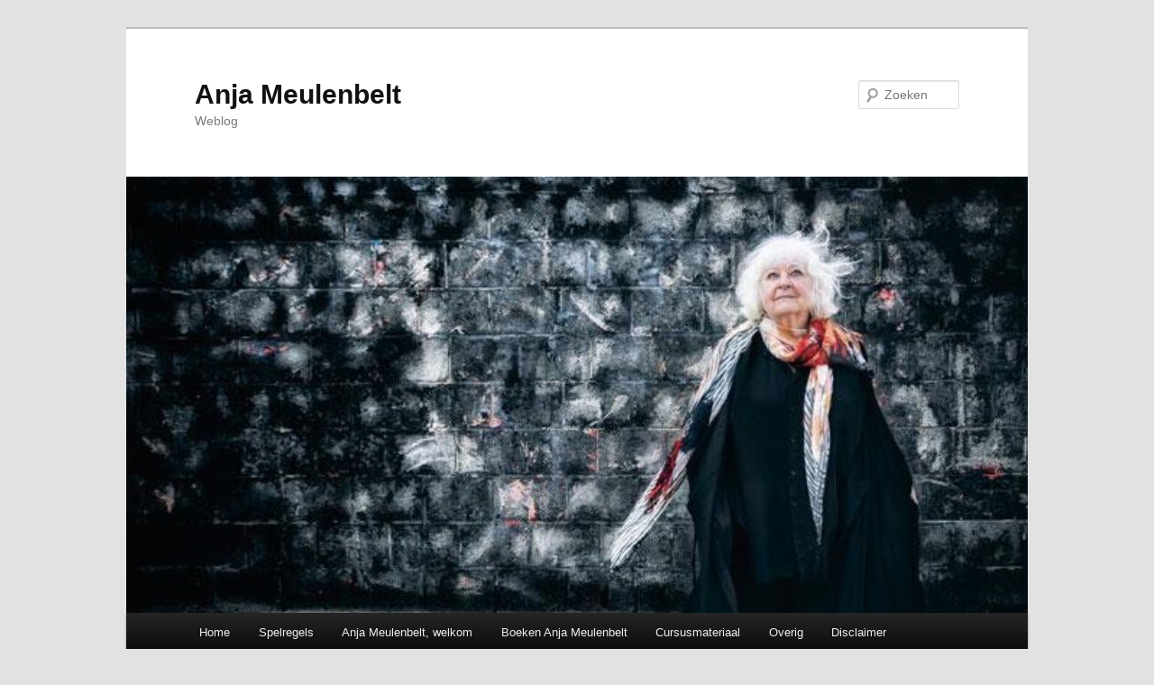

--- FILE ---
content_type: text/html; charset=UTF-8
request_url: http://www.anjameulenbelt.nl/weblog/2006/07/21/beloofd-of-beroofd/
body_size: 237589
content:
<!DOCTYPE html>
<!--[if IE 6]>
<html id="ie6" lang="nl-NL">
<![endif]-->
<!--[if IE 7]>
<html id="ie7" lang="nl-NL">
<![endif]-->
<!--[if IE 8]>
<html id="ie8" lang="nl-NL">
<![endif]-->
<!--[if !(IE 6) & !(IE 7) & !(IE 8)]><!-->
<html lang="nl-NL">
<!--<![endif]-->
<head>
<meta charset="UTF-8" />
<meta name="viewport" content="width=device-width, initial-scale=1.0" />
<title>
Beloofd of beroofd? | Anja Meulenbelt	</title>
<link rel="profile" href="https://gmpg.org/xfn/11" />
<link rel="stylesheet" type="text/css" media="all" href="http://www.anjameulenbelt.nl/weblog/wp-content/themes/twentyeleven/style.css?ver=20241112" />
<link rel="pingback" href="http://www.anjameulenbelt.nl/weblog/xmlrpc.php">
<!--[if lt IE 9]>
<script src="http://www.anjameulenbelt.nl/weblog/wp-content/themes/twentyeleven/js/html5.js?ver=3.7.0" type="text/javascript"></script>
<![endif]-->
<meta name='robots' content='max-image-preview:large' />
<link rel='dns-prefetch' href='//stats.wp.com' />
<link rel="alternate" type="application/rss+xml" title="Anja Meulenbelt &raquo; feed" href="https://www.anjameulenbelt.nl/weblog/feed/" />
<link rel="alternate" type="application/rss+xml" title="Anja Meulenbelt &raquo; reactiesfeed" href="https://www.anjameulenbelt.nl/weblog/comments/feed/" />
<link rel="alternate" type="application/rss+xml" title="Anja Meulenbelt &raquo; Beloofd of beroofd? reactiesfeed" href="https://www.anjameulenbelt.nl/weblog/2006/07/21/beloofd-of-beroofd/feed/" />
<script type="text/javascript">
/* <![CDATA[ */
window._wpemojiSettings = {"baseUrl":"https:\/\/s.w.org\/images\/core\/emoji\/14.0.0\/72x72\/","ext":".png","svgUrl":"https:\/\/s.w.org\/images\/core\/emoji\/14.0.0\/svg\/","svgExt":".svg","source":{"concatemoji":"http:\/\/www.anjameulenbelt.nl\/weblog\/wp-includes\/js\/wp-emoji-release.min.js?ver=6.4.7"}};
/*! This file is auto-generated */
!function(i,n){var o,s,e;function c(e){try{var t={supportTests:e,timestamp:(new Date).valueOf()};sessionStorage.setItem(o,JSON.stringify(t))}catch(e){}}function p(e,t,n){e.clearRect(0,0,e.canvas.width,e.canvas.height),e.fillText(t,0,0);var t=new Uint32Array(e.getImageData(0,0,e.canvas.width,e.canvas.height).data),r=(e.clearRect(0,0,e.canvas.width,e.canvas.height),e.fillText(n,0,0),new Uint32Array(e.getImageData(0,0,e.canvas.width,e.canvas.height).data));return t.every(function(e,t){return e===r[t]})}function u(e,t,n){switch(t){case"flag":return n(e,"\ud83c\udff3\ufe0f\u200d\u26a7\ufe0f","\ud83c\udff3\ufe0f\u200b\u26a7\ufe0f")?!1:!n(e,"\ud83c\uddfa\ud83c\uddf3","\ud83c\uddfa\u200b\ud83c\uddf3")&&!n(e,"\ud83c\udff4\udb40\udc67\udb40\udc62\udb40\udc65\udb40\udc6e\udb40\udc67\udb40\udc7f","\ud83c\udff4\u200b\udb40\udc67\u200b\udb40\udc62\u200b\udb40\udc65\u200b\udb40\udc6e\u200b\udb40\udc67\u200b\udb40\udc7f");case"emoji":return!n(e,"\ud83e\udef1\ud83c\udffb\u200d\ud83e\udef2\ud83c\udfff","\ud83e\udef1\ud83c\udffb\u200b\ud83e\udef2\ud83c\udfff")}return!1}function f(e,t,n){var r="undefined"!=typeof WorkerGlobalScope&&self instanceof WorkerGlobalScope?new OffscreenCanvas(300,150):i.createElement("canvas"),a=r.getContext("2d",{willReadFrequently:!0}),o=(a.textBaseline="top",a.font="600 32px Arial",{});return e.forEach(function(e){o[e]=t(a,e,n)}),o}function t(e){var t=i.createElement("script");t.src=e,t.defer=!0,i.head.appendChild(t)}"undefined"!=typeof Promise&&(o="wpEmojiSettingsSupports",s=["flag","emoji"],n.supports={everything:!0,everythingExceptFlag:!0},e=new Promise(function(e){i.addEventListener("DOMContentLoaded",e,{once:!0})}),new Promise(function(t){var n=function(){try{var e=JSON.parse(sessionStorage.getItem(o));if("object"==typeof e&&"number"==typeof e.timestamp&&(new Date).valueOf()<e.timestamp+604800&&"object"==typeof e.supportTests)return e.supportTests}catch(e){}return null}();if(!n){if("undefined"!=typeof Worker&&"undefined"!=typeof OffscreenCanvas&&"undefined"!=typeof URL&&URL.createObjectURL&&"undefined"!=typeof Blob)try{var e="postMessage("+f.toString()+"("+[JSON.stringify(s),u.toString(),p.toString()].join(",")+"));",r=new Blob([e],{type:"text/javascript"}),a=new Worker(URL.createObjectURL(r),{name:"wpTestEmojiSupports"});return void(a.onmessage=function(e){c(n=e.data),a.terminate(),t(n)})}catch(e){}c(n=f(s,u,p))}t(n)}).then(function(e){for(var t in e)n.supports[t]=e[t],n.supports.everything=n.supports.everything&&n.supports[t],"flag"!==t&&(n.supports.everythingExceptFlag=n.supports.everythingExceptFlag&&n.supports[t]);n.supports.everythingExceptFlag=n.supports.everythingExceptFlag&&!n.supports.flag,n.DOMReady=!1,n.readyCallback=function(){n.DOMReady=!0}}).then(function(){return e}).then(function(){var e;n.supports.everything||(n.readyCallback(),(e=n.source||{}).concatemoji?t(e.concatemoji):e.wpemoji&&e.twemoji&&(t(e.twemoji),t(e.wpemoji)))}))}((window,document),window._wpemojiSettings);
/* ]]> */
</script>
<style id='wp-emoji-styles-inline-css' type='text/css'>

	img.wp-smiley, img.emoji {
		display: inline !important;
		border: none !important;
		box-shadow: none !important;
		height: 1em !important;
		width: 1em !important;
		margin: 0 0.07em !important;
		vertical-align: -0.1em !important;
		background: none !important;
		padding: 0 !important;
	}
</style>
<link rel='stylesheet' id='wp-block-library-css' href='http://www.anjameulenbelt.nl/weblog/wp-includes/css/dist/block-library/style.min.css?ver=6.4.7' type='text/css' media='all' />
<style id='wp-block-library-theme-inline-css' type='text/css'>
.wp-block-audio figcaption{color:#555;font-size:13px;text-align:center}.is-dark-theme .wp-block-audio figcaption{color:hsla(0,0%,100%,.65)}.wp-block-audio{margin:0 0 1em}.wp-block-code{border:1px solid #ccc;border-radius:4px;font-family:Menlo,Consolas,monaco,monospace;padding:.8em 1em}.wp-block-embed figcaption{color:#555;font-size:13px;text-align:center}.is-dark-theme .wp-block-embed figcaption{color:hsla(0,0%,100%,.65)}.wp-block-embed{margin:0 0 1em}.blocks-gallery-caption{color:#555;font-size:13px;text-align:center}.is-dark-theme .blocks-gallery-caption{color:hsla(0,0%,100%,.65)}.wp-block-image figcaption{color:#555;font-size:13px;text-align:center}.is-dark-theme .wp-block-image figcaption{color:hsla(0,0%,100%,.65)}.wp-block-image{margin:0 0 1em}.wp-block-pullquote{border-bottom:4px solid;border-top:4px solid;color:currentColor;margin-bottom:1.75em}.wp-block-pullquote cite,.wp-block-pullquote footer,.wp-block-pullquote__citation{color:currentColor;font-size:.8125em;font-style:normal;text-transform:uppercase}.wp-block-quote{border-left:.25em solid;margin:0 0 1.75em;padding-left:1em}.wp-block-quote cite,.wp-block-quote footer{color:currentColor;font-size:.8125em;font-style:normal;position:relative}.wp-block-quote.has-text-align-right{border-left:none;border-right:.25em solid;padding-left:0;padding-right:1em}.wp-block-quote.has-text-align-center{border:none;padding-left:0}.wp-block-quote.is-large,.wp-block-quote.is-style-large,.wp-block-quote.is-style-plain{border:none}.wp-block-search .wp-block-search__label{font-weight:700}.wp-block-search__button{border:1px solid #ccc;padding:.375em .625em}:where(.wp-block-group.has-background){padding:1.25em 2.375em}.wp-block-separator.has-css-opacity{opacity:.4}.wp-block-separator{border:none;border-bottom:2px solid;margin-left:auto;margin-right:auto}.wp-block-separator.has-alpha-channel-opacity{opacity:1}.wp-block-separator:not(.is-style-wide):not(.is-style-dots){width:100px}.wp-block-separator.has-background:not(.is-style-dots){border-bottom:none;height:1px}.wp-block-separator.has-background:not(.is-style-wide):not(.is-style-dots){height:2px}.wp-block-table{margin:0 0 1em}.wp-block-table td,.wp-block-table th{word-break:normal}.wp-block-table figcaption{color:#555;font-size:13px;text-align:center}.is-dark-theme .wp-block-table figcaption{color:hsla(0,0%,100%,.65)}.wp-block-video figcaption{color:#555;font-size:13px;text-align:center}.is-dark-theme .wp-block-video figcaption{color:hsla(0,0%,100%,.65)}.wp-block-video{margin:0 0 1em}.wp-block-template-part.has-background{margin-bottom:0;margin-top:0;padding:1.25em 2.375em}
</style>
<link rel='stylesheet' id='mediaelement-css' href='http://www.anjameulenbelt.nl/weblog/wp-includes/js/mediaelement/mediaelementplayer-legacy.min.css?ver=4.2.17' type='text/css' media='all' />
<link rel='stylesheet' id='wp-mediaelement-css' href='http://www.anjameulenbelt.nl/weblog/wp-includes/js/mediaelement/wp-mediaelement.min.css?ver=6.4.7' type='text/css' media='all' />
<style id='jetpack-sharing-buttons-style-inline-css' type='text/css'>
.jetpack-sharing-buttons__services-list{display:flex;flex-direction:row;flex-wrap:wrap;gap:0;list-style-type:none;margin:5px;padding:0}.jetpack-sharing-buttons__services-list.has-small-icon-size{font-size:12px}.jetpack-sharing-buttons__services-list.has-normal-icon-size{font-size:16px}.jetpack-sharing-buttons__services-list.has-large-icon-size{font-size:24px}.jetpack-sharing-buttons__services-list.has-huge-icon-size{font-size:36px}@media print{.jetpack-sharing-buttons__services-list{display:none!important}}.editor-styles-wrapper .wp-block-jetpack-sharing-buttons{gap:0;padding-inline-start:0}ul.jetpack-sharing-buttons__services-list.has-background{padding:1.25em 2.375em}
</style>
<style id='classic-theme-styles-inline-css' type='text/css'>
/*! This file is auto-generated */
.wp-block-button__link{color:#fff;background-color:#32373c;border-radius:9999px;box-shadow:none;text-decoration:none;padding:calc(.667em + 2px) calc(1.333em + 2px);font-size:1.125em}.wp-block-file__button{background:#32373c;color:#fff;text-decoration:none}
</style>
<style id='global-styles-inline-css' type='text/css'>
body{--wp--preset--color--black: #000;--wp--preset--color--cyan-bluish-gray: #abb8c3;--wp--preset--color--white: #fff;--wp--preset--color--pale-pink: #f78da7;--wp--preset--color--vivid-red: #cf2e2e;--wp--preset--color--luminous-vivid-orange: #ff6900;--wp--preset--color--luminous-vivid-amber: #fcb900;--wp--preset--color--light-green-cyan: #7bdcb5;--wp--preset--color--vivid-green-cyan: #00d084;--wp--preset--color--pale-cyan-blue: #8ed1fc;--wp--preset--color--vivid-cyan-blue: #0693e3;--wp--preset--color--vivid-purple: #9b51e0;--wp--preset--color--blue: #1982d1;--wp--preset--color--dark-gray: #373737;--wp--preset--color--medium-gray: #666;--wp--preset--color--light-gray: #e2e2e2;--wp--preset--gradient--vivid-cyan-blue-to-vivid-purple: linear-gradient(135deg,rgba(6,147,227,1) 0%,rgb(155,81,224) 100%);--wp--preset--gradient--light-green-cyan-to-vivid-green-cyan: linear-gradient(135deg,rgb(122,220,180) 0%,rgb(0,208,130) 100%);--wp--preset--gradient--luminous-vivid-amber-to-luminous-vivid-orange: linear-gradient(135deg,rgba(252,185,0,1) 0%,rgba(255,105,0,1) 100%);--wp--preset--gradient--luminous-vivid-orange-to-vivid-red: linear-gradient(135deg,rgba(255,105,0,1) 0%,rgb(207,46,46) 100%);--wp--preset--gradient--very-light-gray-to-cyan-bluish-gray: linear-gradient(135deg,rgb(238,238,238) 0%,rgb(169,184,195) 100%);--wp--preset--gradient--cool-to-warm-spectrum: linear-gradient(135deg,rgb(74,234,220) 0%,rgb(151,120,209) 20%,rgb(207,42,186) 40%,rgb(238,44,130) 60%,rgb(251,105,98) 80%,rgb(254,248,76) 100%);--wp--preset--gradient--blush-light-purple: linear-gradient(135deg,rgb(255,206,236) 0%,rgb(152,150,240) 100%);--wp--preset--gradient--blush-bordeaux: linear-gradient(135deg,rgb(254,205,165) 0%,rgb(254,45,45) 50%,rgb(107,0,62) 100%);--wp--preset--gradient--luminous-dusk: linear-gradient(135deg,rgb(255,203,112) 0%,rgb(199,81,192) 50%,rgb(65,88,208) 100%);--wp--preset--gradient--pale-ocean: linear-gradient(135deg,rgb(255,245,203) 0%,rgb(182,227,212) 50%,rgb(51,167,181) 100%);--wp--preset--gradient--electric-grass: linear-gradient(135deg,rgb(202,248,128) 0%,rgb(113,206,126) 100%);--wp--preset--gradient--midnight: linear-gradient(135deg,rgb(2,3,129) 0%,rgb(40,116,252) 100%);--wp--preset--font-size--small: 13px;--wp--preset--font-size--medium: 20px;--wp--preset--font-size--large: 36px;--wp--preset--font-size--x-large: 42px;--wp--preset--spacing--20: 0.44rem;--wp--preset--spacing--30: 0.67rem;--wp--preset--spacing--40: 1rem;--wp--preset--spacing--50: 1.5rem;--wp--preset--spacing--60: 2.25rem;--wp--preset--spacing--70: 3.38rem;--wp--preset--spacing--80: 5.06rem;--wp--preset--shadow--natural: 6px 6px 9px rgba(0, 0, 0, 0.2);--wp--preset--shadow--deep: 12px 12px 50px rgba(0, 0, 0, 0.4);--wp--preset--shadow--sharp: 6px 6px 0px rgba(0, 0, 0, 0.2);--wp--preset--shadow--outlined: 6px 6px 0px -3px rgba(255, 255, 255, 1), 6px 6px rgba(0, 0, 0, 1);--wp--preset--shadow--crisp: 6px 6px 0px rgba(0, 0, 0, 1);}:where(.is-layout-flex){gap: 0.5em;}:where(.is-layout-grid){gap: 0.5em;}body .is-layout-flow > .alignleft{float: left;margin-inline-start: 0;margin-inline-end: 2em;}body .is-layout-flow > .alignright{float: right;margin-inline-start: 2em;margin-inline-end: 0;}body .is-layout-flow > .aligncenter{margin-left: auto !important;margin-right: auto !important;}body .is-layout-constrained > .alignleft{float: left;margin-inline-start: 0;margin-inline-end: 2em;}body .is-layout-constrained > .alignright{float: right;margin-inline-start: 2em;margin-inline-end: 0;}body .is-layout-constrained > .aligncenter{margin-left: auto !important;margin-right: auto !important;}body .is-layout-constrained > :where(:not(.alignleft):not(.alignright):not(.alignfull)){max-width: var(--wp--style--global--content-size);margin-left: auto !important;margin-right: auto !important;}body .is-layout-constrained > .alignwide{max-width: var(--wp--style--global--wide-size);}body .is-layout-flex{display: flex;}body .is-layout-flex{flex-wrap: wrap;align-items: center;}body .is-layout-flex > *{margin: 0;}body .is-layout-grid{display: grid;}body .is-layout-grid > *{margin: 0;}:where(.wp-block-columns.is-layout-flex){gap: 2em;}:where(.wp-block-columns.is-layout-grid){gap: 2em;}:where(.wp-block-post-template.is-layout-flex){gap: 1.25em;}:where(.wp-block-post-template.is-layout-grid){gap: 1.25em;}.has-black-color{color: var(--wp--preset--color--black) !important;}.has-cyan-bluish-gray-color{color: var(--wp--preset--color--cyan-bluish-gray) !important;}.has-white-color{color: var(--wp--preset--color--white) !important;}.has-pale-pink-color{color: var(--wp--preset--color--pale-pink) !important;}.has-vivid-red-color{color: var(--wp--preset--color--vivid-red) !important;}.has-luminous-vivid-orange-color{color: var(--wp--preset--color--luminous-vivid-orange) !important;}.has-luminous-vivid-amber-color{color: var(--wp--preset--color--luminous-vivid-amber) !important;}.has-light-green-cyan-color{color: var(--wp--preset--color--light-green-cyan) !important;}.has-vivid-green-cyan-color{color: var(--wp--preset--color--vivid-green-cyan) !important;}.has-pale-cyan-blue-color{color: var(--wp--preset--color--pale-cyan-blue) !important;}.has-vivid-cyan-blue-color{color: var(--wp--preset--color--vivid-cyan-blue) !important;}.has-vivid-purple-color{color: var(--wp--preset--color--vivid-purple) !important;}.has-black-background-color{background-color: var(--wp--preset--color--black) !important;}.has-cyan-bluish-gray-background-color{background-color: var(--wp--preset--color--cyan-bluish-gray) !important;}.has-white-background-color{background-color: var(--wp--preset--color--white) !important;}.has-pale-pink-background-color{background-color: var(--wp--preset--color--pale-pink) !important;}.has-vivid-red-background-color{background-color: var(--wp--preset--color--vivid-red) !important;}.has-luminous-vivid-orange-background-color{background-color: var(--wp--preset--color--luminous-vivid-orange) !important;}.has-luminous-vivid-amber-background-color{background-color: var(--wp--preset--color--luminous-vivid-amber) !important;}.has-light-green-cyan-background-color{background-color: var(--wp--preset--color--light-green-cyan) !important;}.has-vivid-green-cyan-background-color{background-color: var(--wp--preset--color--vivid-green-cyan) !important;}.has-pale-cyan-blue-background-color{background-color: var(--wp--preset--color--pale-cyan-blue) !important;}.has-vivid-cyan-blue-background-color{background-color: var(--wp--preset--color--vivid-cyan-blue) !important;}.has-vivid-purple-background-color{background-color: var(--wp--preset--color--vivid-purple) !important;}.has-black-border-color{border-color: var(--wp--preset--color--black) !important;}.has-cyan-bluish-gray-border-color{border-color: var(--wp--preset--color--cyan-bluish-gray) !important;}.has-white-border-color{border-color: var(--wp--preset--color--white) !important;}.has-pale-pink-border-color{border-color: var(--wp--preset--color--pale-pink) !important;}.has-vivid-red-border-color{border-color: var(--wp--preset--color--vivid-red) !important;}.has-luminous-vivid-orange-border-color{border-color: var(--wp--preset--color--luminous-vivid-orange) !important;}.has-luminous-vivid-amber-border-color{border-color: var(--wp--preset--color--luminous-vivid-amber) !important;}.has-light-green-cyan-border-color{border-color: var(--wp--preset--color--light-green-cyan) !important;}.has-vivid-green-cyan-border-color{border-color: var(--wp--preset--color--vivid-green-cyan) !important;}.has-pale-cyan-blue-border-color{border-color: var(--wp--preset--color--pale-cyan-blue) !important;}.has-vivid-cyan-blue-border-color{border-color: var(--wp--preset--color--vivid-cyan-blue) !important;}.has-vivid-purple-border-color{border-color: var(--wp--preset--color--vivid-purple) !important;}.has-vivid-cyan-blue-to-vivid-purple-gradient-background{background: var(--wp--preset--gradient--vivid-cyan-blue-to-vivid-purple) !important;}.has-light-green-cyan-to-vivid-green-cyan-gradient-background{background: var(--wp--preset--gradient--light-green-cyan-to-vivid-green-cyan) !important;}.has-luminous-vivid-amber-to-luminous-vivid-orange-gradient-background{background: var(--wp--preset--gradient--luminous-vivid-amber-to-luminous-vivid-orange) !important;}.has-luminous-vivid-orange-to-vivid-red-gradient-background{background: var(--wp--preset--gradient--luminous-vivid-orange-to-vivid-red) !important;}.has-very-light-gray-to-cyan-bluish-gray-gradient-background{background: var(--wp--preset--gradient--very-light-gray-to-cyan-bluish-gray) !important;}.has-cool-to-warm-spectrum-gradient-background{background: var(--wp--preset--gradient--cool-to-warm-spectrum) !important;}.has-blush-light-purple-gradient-background{background: var(--wp--preset--gradient--blush-light-purple) !important;}.has-blush-bordeaux-gradient-background{background: var(--wp--preset--gradient--blush-bordeaux) !important;}.has-luminous-dusk-gradient-background{background: var(--wp--preset--gradient--luminous-dusk) !important;}.has-pale-ocean-gradient-background{background: var(--wp--preset--gradient--pale-ocean) !important;}.has-electric-grass-gradient-background{background: var(--wp--preset--gradient--electric-grass) !important;}.has-midnight-gradient-background{background: var(--wp--preset--gradient--midnight) !important;}.has-small-font-size{font-size: var(--wp--preset--font-size--small) !important;}.has-medium-font-size{font-size: var(--wp--preset--font-size--medium) !important;}.has-large-font-size{font-size: var(--wp--preset--font-size--large) !important;}.has-x-large-font-size{font-size: var(--wp--preset--font-size--x-large) !important;}
.wp-block-navigation a:where(:not(.wp-element-button)){color: inherit;}
:where(.wp-block-post-template.is-layout-flex){gap: 1.25em;}:where(.wp-block-post-template.is-layout-grid){gap: 1.25em;}
:where(.wp-block-columns.is-layout-flex){gap: 2em;}:where(.wp-block-columns.is-layout-grid){gap: 2em;}
.wp-block-pullquote{font-size: 1.5em;line-height: 1.6;}
</style>
<link rel='stylesheet' id='twentyeleven-block-style-css' href='http://www.anjameulenbelt.nl/weblog/wp-content/themes/twentyeleven/blocks.css?ver=20240703' type='text/css' media='all' />
<link rel="https://api.w.org/" href="https://www.anjameulenbelt.nl/weblog/wp-json/" /><link rel="alternate" type="application/json" href="https://www.anjameulenbelt.nl/weblog/wp-json/wp/v2/posts/2309" /><link rel="EditURI" type="application/rsd+xml" title="RSD" href="https://www.anjameulenbelt.nl/weblog/xmlrpc.php?rsd" />
<meta name="generator" content="WordPress 6.4.7" />
<link rel="canonical" href="https://www.anjameulenbelt.nl/weblog/2006/07/21/beloofd-of-beroofd/" />
<link rel='shortlink' href='https://www.anjameulenbelt.nl/weblog/?p=2309' />
<link rel="alternate" type="application/json+oembed" href="https://www.anjameulenbelt.nl/weblog/wp-json/oembed/1.0/embed?url=https%3A%2F%2Fwww.anjameulenbelt.nl%2Fweblog%2F2006%2F07%2F21%2Fbeloofd-of-beroofd%2F" />
<link rel="alternate" type="text/xml+oembed" href="https://www.anjameulenbelt.nl/weblog/wp-json/oembed/1.0/embed?url=https%3A%2F%2Fwww.anjameulenbelt.nl%2Fweblog%2F2006%2F07%2F21%2Fbeloofd-of-beroofd%2F&#038;format=xml" />
	<style>img#wpstats{display:none}</style>
		</head>

<body class="post-template-default single single-post postid-2309 single-format-standard wp-embed-responsive single-author singular two-column right-sidebar">
<div class="skip-link"><a class="assistive-text" href="#content">Spring naar de primaire inhoud</a></div><div id="page" class="hfeed">
	<header id="branding">
			<hgroup>
				<h1 id="site-title"><span><a href="https://www.anjameulenbelt.nl/weblog/" rel="home">Anja Meulenbelt</a></span></h1>
				<h2 id="site-description">Weblog</h2>
			</hgroup>

						<a href="https://www.anjameulenbelt.nl/weblog/">
				<img src="http://www.anjameulenbelt.nl/weblog/wp-content/uploads/2021/03/cropped-AnjaKnack.jpg" width="1000" height="484" alt="Anja Meulenbelt" srcset="https://www.anjameulenbelt.nl/weblog/wp-content/uploads/2021/03/cropped-AnjaKnack.jpg 1000w, https://www.anjameulenbelt.nl/weblog/wp-content/uploads/2021/03/cropped-AnjaKnack-300x145.jpg 300w, https://www.anjameulenbelt.nl/weblog/wp-content/uploads/2021/03/cropped-AnjaKnack-768x372.jpg 768w, https://www.anjameulenbelt.nl/weblog/wp-content/uploads/2021/03/cropped-AnjaKnack-500x242.jpg 500w" sizes="(max-width: 1000px) 100vw, 1000px" decoding="async" fetchpriority="high" />			</a>
			
									<form method="get" id="searchform" action="https://www.anjameulenbelt.nl/weblog/">
		<label for="s" class="assistive-text">Zoeken</label>
		<input type="text" class="field" name="s" id="s" placeholder="Zoeken" />
		<input type="submit" class="submit" name="submit" id="searchsubmit" value="Zoeken" />
	</form>
			
			<nav id="access">
				<h3 class="assistive-text">Hoofdmenu</h3>
				<div class="menu"><ul>
<li ><a href="https://www.anjameulenbelt.nl/weblog/">Home</a></li><li class="page_item page-item-113722"><a href="https://www.anjameulenbelt.nl/weblog/spelregels-2/">Spelregels</a></li>
<li class="page_item page-item-51985"><a href="https://www.anjameulenbelt.nl/weblog/anja-meulenbelt/">Anja Meulenbelt, welkom</a></li>
<li class="page_item page-item-51182 page_item_has_children"><a href="https://www.anjameulenbelt.nl/weblog/boeken-a-meulenbelt/">Boeken Anja Meulenbelt</a>
<ul class='children'>
	<li class="page_item page-item-51170"><a href="https://www.anjameulenbelt.nl/weblog/boeken-a-meulenbelt/het-beroofde-land/">Het beroofde land</a></li>
</ul>
</li>
<li class="page_item page-item-51110 page_item_has_children"><a href="https://www.anjameulenbelt.nl/weblog/cursus/">Cursusmateriaal</a>
<ul class='children'>
	<li class="page_item page-item-51149"><a href="https://www.anjameulenbelt.nl/weblog/cursus/de-angst-voor-de-migrant/">Angst voor de migrant</a></li>
	<li class="page_item page-item-51025"><a href="https://www.anjameulenbelt.nl/weblog/cursus/over-de-paradigmastrijd/">De paradigmastrijd</a></li>
	<li class="page_item page-item-51092"><a href="https://www.anjameulenbelt.nl/weblog/cursus/over-islam-voor-beginners/">Islam voor beginners</a></li>
	<li class="page_item page-item-51317"><a href="https://www.anjameulenbelt.nl/weblog/cursus/israel-palestina/">Israël-Palestina</a></li>
	<li class="page_item page-item-51161"><a href="https://www.anjameulenbelt.nl/weblog/cursus/les-over-gender/">Les over gender</a></li>
</ul>
</li>
<li class="page_item page-item-78271 page_item_has_children"><a href="https://www.anjameulenbelt.nl/weblog/overig/">Overig</a>
<ul class='children'>
	<li class="page_item page-item-77087"><a href="https://www.anjameulenbelt.nl/weblog/overig/poezenverhalen/">Poezenverhalen</a></li>
	<li class="page_item page-item-78292"><a href="https://www.anjameulenbelt.nl/weblog/overig/de-blije-geheelonthouder/">De blije geheelonthouder</a></li>
	<li class="page_item page-item-90295"><a href="https://www.anjameulenbelt.nl/weblog/overig/ouder-worden-voor-beginners/">Ouder worden voor beginners</a></li>
</ul>
</li>
<li class="page_item page-item-915"><a href="https://www.anjameulenbelt.nl/weblog/disclaimer/">Disclaimer</a></li>
</ul></div>
			</nav><!-- #access -->
	</header><!-- #branding -->


	<div id="main">

		<div id="primary">
			<div id="content" role="main">

				
					<nav id="nav-single">
						<h3 class="assistive-text">Bericht navigatie</h3>
						<span class="nav-previous"><a href="https://www.anjameulenbelt.nl/weblog/2006/07/20/european-protest/" rel="prev"><span class="meta-nav">&larr;</span> Vorige</a></span>
						<span class="nav-next"><a href="https://www.anjameulenbelt.nl/weblog/2006/07/21/programma-demonstratie-morgen/" rel="next">Volgende <span class="meta-nav">&rarr;</span></a></span>
					</nav><!-- #nav-single -->

					
<article id="post-2309" class="post-2309 post type-post status-publish format-standard hentry category-palestina-israel category-partij tag-cook tag-jeff-halper tag-i-pappe tag-phyllis-bennis tag-sara-roy">
	<header class="entry-header">
		<h1 class="entry-title">Beloofd of beroofd?</h1>

				<div class="entry-meta">
			<span class="sep">Geplaatst op </span><a href="https://www.anjameulenbelt.nl/weblog/2006/07/21/beloofd-of-beroofd/" title="8.16" rel="bookmark"><time class="entry-date" datetime="2006-07-21T08:16:13+02:00">vrijdag 21 juli 2006</time></a><span class="by-author"> <span class="sep"> door </span> <span class="author vcard"><a class="url fn n" href="https://www.anjameulenbelt.nl/weblog/author/anja/" title="Alle berichten tonen van Anja" rel="author">Anja</a></span></span>		</div><!-- .entry-meta -->
			</header><!-- .entry-header -->

	<div class="entry-content">
		<p>Een fiks stuk leeswerk, voor de doorzetter.<br />
De laatste versie van de SP nota over Palestina en Israël, genaamd <strong><em>Het beloofde en het beroofde land</em></strong>. </p>
<p>De tekst is geschreven door Harry van Bommel en mij, en besproken en goedgekeurd door het partijbestuur van de SP.<br />
Het is daarna nog een beetje geactualiseerd, dat heb je, het zit daar geen week stil. Een beetje aangevuld met suggesties uit het bestuur.<br />
<span id="more-2309"></span><br />
Dit is de bedoeling: dat het de stellingname van de SP duidelijk maakt, maar die ook van een context voorziet. Hoe verschillend kunnen mensen naar de zaak kijken (de paradigmastrijd), hoe is het conflict historisch begonnen, waarom mislukten de vredespogingen, wat is de rol van de VS, is Israel een democratie, wat zijn de problemen aan beide kanten? We hopen dat duidelijk wordt, zeker in het huidige gepolariseerde zwart-wit denken, dat kritisch zijn tegenover Israel, die we met de VS als hoofdverantwoordelijke zien, niet hetzelfde is als Israel als staat afwijzen. We denken dat het ook voor Israel goed is, zoals voor elke staat, dat het de burgerrechten van alle burgers erkent, en zich houdt aan het internationale recht, de mensenrechtenverdragen, de Conventies van Geneve. En dus de bezetting opheft, Jeruzalem deelt met de Palestijnen, en zich inzet voor een rechtvaardige oplossing van het vluchtelingenprobleem en actief meehelpt met het opbouwen van een leefbare Palestijnse staat. Met rechtvaardigheid en veiligheid voor beide zijden. Zolang dat niet gebeurt hoort ook Nederland duidelijk stelling te nemen en na te denken over sancties. </p>
<p>De nota wordt een boekje. De tekst moet nog een keer door de machine gehaald worden, en worden geredigeerd, maar we vonden dat de toestand nu te urgent is om daar op te wachten met het vrijgeven van de tekst.<br />
We hopen ook dat mensen die daar behoefte aan hebben de tekst kunnen gebruiken voor scholing. </p>
<p>Hier komt hij. Gewaarschuwd: een heel lang stuk van 25 pagina&#8217;s. Met voetnoten.</p>
<p><strong>Het beloofde en het beroofde land</p>
<p>Notitie over Israël/Palestina</strong></p>
<p><strong>Notitie van de werkgroep buitenland van de SP<br />
Harry van Bommel en Anja Meulenbelt<br />
Juli 2006 </strong></p>
<p>Vooraf</p>
<p>Nederland heeft historisch gezien een sterke band met Israël. Het is daarom niet eenvoudig om helder stelling te nemen in het nu al bijna 60 jaren durende conflict tussen twee nationale bewegingen in het Midden Oosten, die van de staat Israël en die van de voornamelijk onder bezetting levende Palestijnen, en om beide kanten recht te doen zonder in een te simpele stellingname terecht te komen in de trant van ‘waar er twee vechten hebben er twee schuld’. </p>
<p>Bij de stellingname in het conflict gaat het ook om de houding van het Westen tegenover een Arabisch land. Zoals we in deze nota aan zullen stippen gaat het onder andere om de schendingen van mensenrechten en het internationale en humanitaire oorlogsrecht met name door de staat Israël. Zolang de VS en Europa daar geen duidelijke stelling innemen is de geloofwaardigheid van het Westen ten aanzien van andere brandhaarden als Irak, Iran en Afghanistan sterk vermindert. Wie zijn wij om andere naties op de vingers te tikken vanwege een gebrek aan democratie of het niet nakomen van mensenrechten wanneer we de andere kant opkijken in het geval van Israël?</p>
<p>In Eerste Weg Links, het actieprogramma van de SP voor 2003-2007 pleit de partij voor een niet-militaire oplossing voor het al zo lang lopende conflict tussen Israël en de Palestijnen. Er moet een einde komen aan de bezetting van de Palestijnse gebieden en het nederzettingenbeleid van Israël. Israël moet zich terugtrekken tot achter de grenzen van 4 juli 1967, de “Groene Lijn”. Palestijnse vluchtelingen moeten een recht op terugkeer krijgen. </p>
<p>In het SP programma voor de Europese verkiezingen van 2004 staat vermeld dat de Europese Unie een vasthoudende pleitbezorger dient te worden voor de preventie, beheersing en oplossing van conflicten langs geweldloze weg. Toepassing van terreur als politiek instrument dient onder alle omstandigheden krachtig te worden veroordeeld. De Europese Unie dient meer bij te dragen aan de oplossing van het Israëlisch-Palestijns conflict. Basis hiervoor zijn een levensvatbare Palestijnse staat en veilige, internationaal erkende grenzen voor zowel Israël als Palestina. </p>
<p>Zolang Israël haar medewerking aan een dergelijke vredesregeling weigert en VN-resoluties naast zich neerlegt, dient het EU-associatieverdrag met Israël te worden opgeschort. Ook betreffende andere landen zullen Europese associatieverdragen gekoppeld worden aan het naleven van mensenrechten door regeringen van partnerlanden, dit moet dus ook gelden voor Israël. Europa dient een bijdrage te leveren aan de (weder)opbouw van de Palestijnse Gebieden. In de senaat heeft de SP gepleit voor hervatting van de noodhulp aan de UNRWA, die door minister van Ardenne is toegekend voor het jaar 2004. Ook heeft woordvoerder Harry van Bommel gepleit voor een wapenembargo tegen Israël. En wederom in de senaat, pleitten Tiny Kox en Anja Meulenbelt voor het hervatten van de hulp aan Palestina, en het aangaan van het gesprek met de nieuw gekozen Hamasregering. Er mag niet met twee maten gemeten worden: als er eisen gesteld worden aan de Palestijnen, dan ook aan Israël. Ook bij de recente escalatie, juni/juli 2006, heeft kamerlid Harry van Bommel kamervragen gesteld. </p>
<p>In deze nota wil de SP – in het kort – haar standpunt ten aanzien van het Palestijns-Israëlische conflict verder verhelderen. Om te beginnen door duidelijkheid te scheppen over de verschillende visies op het conflict, en antwoord op de vraag vanuit welke visie de SP naar het Midden Oosten kijkt.<br />
Aan de orde komen vervolgens de oorsprong van het conflict, de bezetting, het vluchtelingenvraagstuk, de democratie en de mensenrechten binnen Israël zelf, de rol van de VS en de mogelijke oplossingen. En we eindigen met een visie op de actualiteit: de verkiezing van een door Hamas geleide regering, het Disengagement Plan van Sharons opvolger Olmert, en de houding van Nederland en de EU.</p>
<p><strong>De paradigma’s</strong></p>
<p>In Nederland spelen grofweg drie verschillende visies (of paradigma’s) op het Israël/Palestina conflict.</p>
<p>In de eerste visie, die lang dominant is geweest in Nederland, is de staat Israël gevestigd vanwege de noodzaak een veilig toevluchtsoord te stichten voor de overlevenden en hun nazaten van de shoah, de holocaust. In deze visie wordt Israël gezien als een dapper, klein land dat zich staande moet houden temidden van een grote overmacht aan vijandige Arabische staten die de joden het liefst de zee in zouden willen drijven. In de tijd dat de staat werd gevestigd kon Israël rekenen op sympathie van een groot deel van Europa, deels uit schuldgevoel voor de gevolgen van de jodenvervolging, deels omdat de Europese joden die Israël stichten cultureel en politiek als ‘verwant’werden ervaren. Met de verdreven ‘inheemse’ bevolking was weinig compassie, wat niet vreemd was gezien het feit dat Nederland zelf zich nog nauwelijks bewust was van het eigen kolonialisme en de behandeling van ‘inheemse’ bevolkingen elders. In deze visie wordt het probleem vooral gedefinieerd als de onwil van de Palestijnen (en andere Arabieren) om Israël te erkennen en op te houden met geweld.</p>
<p>Deze visie is inmiddels voor een deel ingehaald door een andere. Er is enige erkenning gekomen voor het Palestijnse volk. In paradigma 2 worden twee volken erkend, de Israëlische joden en de Palestijnen, die beide vechten om hetzelfde stukje land. Het gaat dan om een botsing tussen twee nationale bewegingen. Het probleem wordt dan meestal gezien als de spiraal van geweld waar beide partijen in verstrikt zijn, de onwil aan beide zijden om concessies te doen en slecht leiderschap aan beide kanten. Deze visie is populair bij de media, die graag beide kanten evenredig aan het woord willen laten en ‘onpartijdig’ willen blijven en bij politici die wel willen zien dat de Palestijnen in een onhoudbare situatie leven maar ook Israël niet af willen vallen. </p>
<p>Het probleem met paradigma 2 is dat er niet in verdisconteerd is dat er sprake is van twee uitermate ongelijke partijen. Het is geen oorlog tussen twee staten. Het gaat om een bestaande staat aan de ene kant, met een zeer geavanceerd leger, ondersteund door de machtigste staat ter wereld, de VS. Aan de andere kant een volk dat bijeen is gedreven op 22% van het oorspronkelijk  mandaatgebied, met nog maar het begin van een eigen staatsapparaat, zonder leger, een volk dat bovendien voor tweederde uit vluchtelingen bestaat. Het cruciale verschil is dat de ene partij een bezettende mogendheid is, en de andere partij grotendeels onder bezetting leeft, of in ballingschap. We gaan er van uit dat een analyse van het probleem, zonder dat daarin de feitelijk bestaande bezetting genoemd wordt, altijd te kort zal schieten. </p>
<p>In paradigma 3 staat het begrip bezetting centraal. De staat Israël is gesticht als joodse staat, op het land waar al een inheemse bevolking aanwezig was. De stichting van de staat is ten koste gegaan van de daar al wonende Palestijnen die zijn verdreven of binnen Israël als tweederangsburgers worden behandeld. Israël neemt geen verantwoordelijkheid voor het ontstane vluchtelingenprobleem, ondanks vele VN resoluties. Na 1967 werden bovendien de Westoever en de Gazastrook bezet na veroverd te zijn op Jordanië en Egypte, en begon een stelselmatige annexatie door middel van de nederzettingenbouw, wegenstelsel alleen voor kolonisten en de muur. Het probleem vanuit deze visie is dat Israël niet bereid is om een zelfstandige een leefbare staat Palestina naast zich te dulden, maar uit is op het annexeren van zoveel mogelijk land voor de staat Israël met zo min mogelijk Palestijnen er op.</p>
<p>De SP stelt zich ondubbelzinnig op in het laatste paradigma, maar wel met een aantal kanttekeningen.</p>
<p>Hoewel we van mening zijn dat Israël af zou moeten zien van de bezetting, gaan we er van uit dat beide staten, zowel Israël en Palestina, recht hebben op veiligheid en onafhankelijkheid, en de steun van de internationale gemeenschap in het handhaven van vrede. Uiteindelijk zijn wij van mening dat alleen met het sluiten van een rechtvaardige vrede ook Israël een democratisch, veilig en welvarend land kan worden. Wij hechten er dan ook aan om te stellen dat we ons kritisch opstellen tegen de politiek van de opeenvolgende regeringen van Israël, maar niet tegen het bestaan van de staat zelf.</p>
<p>We erkennen het recht van de Palestijnen om conform het internationale oorlogsrecht in verzet te komen tegen de bezetting. De grens daarbij ligt waar burgers in Israël het doelwit worden van geweld. We wijzen zelfmoordaanslagen op burgers dan ook ten stelligste af.</p>
<p>De verantwoordelijkheid voor de ontstane onrechtvaardige situatie ligt niet alleen bij Israël. De Verenigde Staten die Israël economisch en met wapens ondersteunen zijn zwaar medeverantwoordelijk voor het voortbestaan van de bezetting. Europa treft als blaam dat ze weinig hebben gedaan om Israël te houden aan het internationale recht en aan de mensenrechtenakkoorden. </p>
<p><strong>Het ontstaan van het conflict.</strong></p>
<p>De blik zou meer gericht moeten zijn op een mogelijke oplossing in de toekomst dan op het verleden. Toch kunnen we niet om een visie op dat verleden heen, omdat de ontstaansgeschiedenis tot op de dag van vandaag een grote rol speelt. Om tot een oplossing te komen moet minstens onder ogen gezien worden dat de ontstaansgeschiedenis van het conflict er voor de Palestijnen fundamenteel anders uitziet dan voor de staat Israël. Neem bijvoorbeeld het vluchtelingenvraagstuk, dat centraal staat in een mogelijke oplossing. </p>
<p>In paradigma 1, lange tijd dominant in Nederland, wordt vastgehouden aan het verhaal waarin de zionistische groepen zich met toestemming van de VN vestigden in het mandaatgebied Palestina. Dat verhaal luidt zo: de Arabieren wezen het verdelingsplan af, dat de Algemene Vergadering van de verenigde Naties in november 1947 had aangenomen (resolutie 181) waarbij de Palestijnen (toen nog niet zo genoemd) 45% van het land kregen toegewezen, en de jonge staat Israël 55%. Nadat de Arabieren het plan hadden afgewezen, en op 14 mei de staat Israël werd uitgeroepen vielen de Arabische troepen binnen. In de oorlog die volgde vluchtten vele van de Palestijnen, daartoe onder andere opgeroepen door de Arabische leiders. De Arabische troepen verloren het van het nieuwe Israëlische leger. Waarna de staat Israël werd gevestigd, op 78% van het mandaatgebied. </p>
<p>In de visie van de Palestijnen, overigens inmiddels ruimschoots bevestigd en gedocumenteerd door een aantal Israëlische ‘nieuwe historici’ (1) was de veroveringsoorlog al ruimschoots gaande vóór de bewuste datum dat de staat Israël werd gevestigd, op 14 mei 1945. Het beruchte bloedbad in Deir Yassin, waarbij tussen de 100 en de 250 dorpelingen, voornamelijk ouderen en vrouwen werden geëxecuteerd vond plaats op 9 april, en is te begrijpen als afschrikwekkend voorbeeld om de Palestijnse bevolking er toe te bewegen te vluchten. De helft van de 750.000 Palestijnen die uiteindelijk op de vlucht sloegen was al op weg vóór 10 mei. De Palestijnen die toen nog niet als volk werden erkend hadden geen stem gehad in het verdelingsplan, dat in hun visie over hun hoofden heen was bedisseld. </p>
<p>Hadden de Arabieren het verdelingsplan geaccepteerd, dan had Israël met het probleem gezeten dat ze maar 55% van het mandaatgebied tot hun beschikking hadden, met bovendien een aanwezige niet-joodse bevolking, die zonder de dekmantel van een oorlog niet verwijderd kon worden. Ben Goerion heeft later ook toegegeven dat hij er van uitging dat de Arabieren het plan af zouden wijzen, zodat Israël een rechtvaardiging had om het eigen gebied eenzijdig verder uit te breiden (2).<br />
En historicus Benny Morris, zionist, heeft na grondig onderzoek toegegeven dat er wel degelijk sprake was van ‘etnische zuivering’ op grote schaal – de poging om zoveel mogelijk Arabieren te verwijderen van het land dat Israël wilde houden (3)</p>
<p>Meteen na de stichting van de staat werd een begin gemaakt met de verwoesting van 450 Palestijnse dorpen, het uitwissen van de Arabische sporen tot en met het veranderen van namen, en het onder een militair bestuur zetten van de minderheid Palestijnen die was gebleven ( 4 ). Een militaire ‘uitzonderingstoestand’ die tot 1966 heeft geduurd. Een groot deel van het land dat tot dan toe Arabisch bezit was geweest werd onteigend en in bezit genomen door de staat, die het land via de nieuwe wetgeving alleen aan Joodse Israëli’s verpachtte. </p>
<p>Na de zesdaagse oorlog in 1967 had Israël de mogelijkheid om een oplossing te vinden door mee te werken aan het stichten van een Palestijnse staat op de Westoever en in de Gazastrook, en in Oost Jeruzalem voor de daar wonende twee miljoen Palestijnen, toen de gebieden respectievelijk veroverd werden op Jordanië en Egypte. In plaats daarvan werden de gebieden bezet gehouden, ondanks herhaaldelijke VN-resoluties die Israël opriepen de bezetting te beëindigen. Israël stond toen voor de keuze: de annexatie van de gebieden zou hebben betekend dat er twee miljoen Arabieren ófwel burgerrechten zouden krijgen, waarmee er een einde zou komen aan de joodse meerderheid in Israël, ófwel de gebieden zouden worden ingelijfd terwijl de Palestijnen geen burgerrechten zouden krijgen, waarmee formeel  een apartheidssysteem geschapen zou zijn. In plaats daarvan werden de gebieden nu bijna 40 jaar lang onder een ‘voorlopig’ militair gezag geplaatst. </p>
<p><strong>De bezetting</strong></p>
<p>In die periode hebben de opeenvolgende regeringen, tegen de Conventies van Geneve in, systematisch nederzettingen gebouwd, een netwerk van wegen aangelegd om de nederzettingen direct met Israël te verbinden en tegelijk het Palestijnse gebied in van elkaar afsluitbare gebiedjes te verdelen. Tienduizenden hectare Palestijns land zijn in beslag genomen, tienduizenden olijven- en citrusbomen ontworteld, duizenden Palestijnse woningen afgebroken (5 ). Op dit moment is nog maar 60% van de Gazastrook en de Westoever bewoonbaar voor de Palestijnen zelf, in enclaves die van elkaar geïsoleerd worden door checkpoints en muren. Dat was Jeff Halper (van het ICAHD) de ‘matrix of control’ heeft genoemd (6 ). Ook nadat er een begin werd gemaakt met vredesonderhandelingen onder begeleiding van de VS, nadat Israël de PLO had erkend als officiële vertegenwoordiging van het Palestijnse volk, en er in 1993 wederzijds handtekeningen werden gezet onder het Osloaccoord, een intentieverklaring, ging de bouw van de nederzettingen gewoon door. Het sluitstuk van de matrix of control is de afscheidingsmuur op de Westoever. Officieel is die muur bedoeld om een scheiding aan te brengen tussen de Palestijnse gebieden en Israël, om aanslagen te voorkomen. In werkelijkheid is op de kaart zichtbaar dat de muur niet de groene lijn volgt, maar een route die twee of drie keer zolang is en zoveel mogelijk nederzettingen inlijft bij Israël, daarnaast zoveel mogelijk van de Palestijnse woonkernen afsluit van het achterland en van elkaar. Het Internationaal Gerechtshof in den Haag heeft op 9 juli 2004 geoordeeld dat de bouw van de muur illegaal was. Daarmee werd een andere belangrijke uitspraak gedaan: de Vierde Conventie van Geneve (1949) is dus ook van toepassing op de Palestijnse gebieden die bezet worden gehouden, wat inhoudt dat alle daar gevestigde nederzettingen illegaal zijn, en niet alleen de ‘buitenposten’ die zonder toestemming van de regering zijn opgericht. </p>
<p>Het verzet van de Palestijnse bevolking, in de vorm van de strijd binnen de gebieden, en de zelfmoordaanslagen in Israël heeft steeds bloedige vergeldingsacties opgeroepen, met een hoogtepunt in de in september 2000 losgebarsten ‘tweede intifada’. Sinds de Tweede Intifada uitbrak, in 2000, zijn 3161 Palestijnen om het leven gebracht, van wie 636 minderjarigen. Van de 751 Palestijnen die in 2004 werden gedood had tweederde aan geen enkele gevechtshandeling deelgenomen. Toch heeft de militaire aanklager de laatste 4,5 jaar slechts 104 onderzoeken ingesteld wegens onrechtmatige levensberoving, deze hebben tot 28 strafvervolgingen en achttien veroordelingen geleid. Een militair die een Palestijnse vrouw van 95 had doodgeschoten kreeg 65 dagen gevangenisstraf. (7)<br />
(Voor de cijfers van slachtoffers onder de Israëlische bevolking, militairen zowel als burgers die gedood zijn bij aanslagen, zie de cijfers van het Israëlische Ministerie van Buitenlandse Zaken. Voor aanhangers van paradigma 3 zijn dit feitelijk ook slachtoffers van de bezetting (8))</p>
<p>Niet geteld zijn de vele honderden Palestijnen die permanent gehandicapt zijn geraakt.<br />
Het leger houdt honderden Palestijnen in ‘administratieve hechtenis, dat wil zeggen zonder aanklacht en zonder proces, en dus ook zonder beroepsmogelijkheid. (9)<br />
Naast de verwoestingen van bouwland en boomgaarden tijdens de invasies werd rondom de nederzettingen, kolonistenwegen en grenzen brede stroken land geheel platgebulldozerd, inclusief de huizen. Bewoners kregen zelden meer dan een uur om bezittingen te verzamelen en te vertrekken. Daarnaast zijn vele huizen opgeblazen als represaille maatregel.</p>
<p>Het leger heeft toestemming van de regering om verdachte Palestijnen standrechtelijk te executeren, de ‘targeted killings’. Behalve dat dat ook onder het oorlogsrecht niet is toegestaan, komen er regelmatig burgers bij om. (10)</p>
<p>De checkpoints die op de Westoever en in de Gazastrook de bevolking van elkaar geïsoleerd houden richten een onnoemelijke schade aan. Regelmatig kunnen kinderen niet naar school, mensen niet naar hun werk, kunnen boeren hun producten niet naar de markt brengen, kan vee niet verzorgd worden, kunnen mensen niet naar het ziekenhuis. De behandeling van Palestijnen die met een vergunning door de checkpoints moeten is berucht.<br />
Volgens de cijfers van de International Labour Organization (ILO) had in 2004 nog niet de helft van de volwassen mannen in de Bezette Gebieden werk. Zo’n 47%  van de Palestijnen in de Bezette Gebieden (1,7 miljoen mensen) leven onder de officiële armoedegrens van 2,10 dollar per dag (11) Inmiddels is dat cijfer gestegen. Volgens de Wereldbank, gaan de Palestijnen op dit moment door de diepste economische depressie in de moderne geschiedenis, voornamelijk veroorzaakt door de aanhoudende Israëlische restricties die de handel vanuit Gaza dramatisch hebben verlaagd, en feitelijk het arbeidsleger heeft afgesneden van hun banen in Israël. Dit heeft geleid tot de ongeëvenaarde mate van werkloosheid, van 35 tot 40 procent. Ongeveer 65 tot 75 procent van de Gazanen leeft onder de armoedegrens (in 2000 was dat nog 30 procent). (12) Deze cijfers zijn van voor de verkiezingen en de recente economische boycot van de nieuwe regering, waardoor 15.000 van de overheid afhankelijke employees geen salaris ontvangen, en het grootste deel van de buitenlandse hulp is bevroren. De levensstandaard is nog verder gedaald. Ook de ambtenaren, leerkrachten, medisch personeel zijn nu grotendeels van de voedselhulp van de UNRWA of WFP afhankelijk.</p>
<p><strong>Het vluchtelingenprobleem</strong></p>
<p>De oorspronkelijke 750.000 vluchtelingen van 1948 verspreidden zich over de Westoever, de Gazastrook, de omringende landen als Libanon en Jordanië, en een kleiner deel leeft in de diaspora in het Westen. Binnen Israël zelf leven nog steeds duizenden Palestijnen als ‘displaced persons’, in niet-erkende dorpen. Na 1967 kwam een nieuwe vluchtelingenstroom tot stand. Van de Palestijnen heeft ca. tweederde nog steeds vluchtelingenstatus Het aantal vluchtelingen, dat wil zeggen, de oorspronkelijke vluchtelingen en hun nazaten wordt nu geschat op meer dan vijf miljoen (13).<br />
Binnen de bezette gebieden worden de vluchtelingen al meer dan vijftig jaar onderhouden door de UNRWA, de VN organisatie zonder politiek mandaat, die zorgt voor voedsel, basaal onderwijs (de paradox van de situatie is dat Palestina van alle Arabische landen het laagste analfabetisme heeft) en gezondheidszorg (14). De vluchtelingen binnen de bezette gebieden hebben daarmee een levensstandaard die redelijk overeenkomt, dat wil zeggen, even laag is als die van de plaatselijke autochtone bevolking. In Jordanië is de situatie voor vluchtelingen redelijk, ze kunnen burgerrechten krijgen, in Libanon is de situatie miserabel. </p>
<p>Het vluchtelingenprobleem is ondanks vele VN resoluties nooit door Israël erkend. Tegen het internationale recht in is het de vluchtelingen na het bestand van 1948 onmogelijk gemaakt om naar hun huis terug te keren. Compensatie van verloren land en andere bezittingen is nooit aan de orde geweest. Zonder het vluchtelingenprobleem op de agenda te zetten is een vrede tussen Israël en de Palestijnen ondenkbaar. Zelfs wanneer het mogelijk zou zijn om de in de bezette gebieden wonende vluchtelingen tevreden te stellen met de opheffing van de bezetting – de meeste van hen hebben zich er al gesetteld, is het niet mogelijk om de vluchtelingen buiten de grenzen te negeren. </p>
<p>Het is duidelijk dat Israël vreest voor het gevolg wanneer zij de verantwoordelijkheid voor het vluchtelingenprobleem zouden erkennen. Formeel zou dat betekenen dat de miljoenen vluchtelingen het recht op zouden kunnen eisen ‘terug te keren’ naar hun oude huizen die inmiddels niet meer bestaan dan wel door joodse Israëli’s worden bewoond, waarmee bovendien het ‘demografisch evenwicht’ om Israël joods te houden definitief zou zijn verstoord. In werkelijkheid blijkt de meerderheid van de Palestijnen geen aspiraties te hebben om in Israël te gaan wonen, maar wil wel erkenning van hun rechten en compensatie voor het geleden verlies (15). </p>
<p><strong>De enige democratie in het Midden-Oosten</strong></p>
<p>Het is een vaak gehoord argument, vooral geuit door diegenen die Israël willen verdedigen tegen kritiek: Israël is de enige democratie in het Midden Oosten. Is dat zo? Ten dele. Zeker is het dat de meeste joodse bewoners van Israël dat zo ervaren. Voor hen zijn er de westerse verworvenheden als een parlement waarin ze voor hun belangen op kunnen komen, uitkeringen, door de staat gefinancierde gezondheidszorg en onderwijs, en een behoorlijke mate van vrijheid van meningsuiting. Niet ideaal, onder de permanente financiële zorgen schieten de meest kwetsbare sectoren van de samenleving er het eerste bij in- de kloof tussen arm en rijk is een van de hoogste in westers georiënteerde staten- maar te doen. Maar hoe anders ziet de situatie er uit voor de niet-joodse burgers, waaronder een miljoen in Israël wonende Palestijnen. </p>
<p>Dit is een feit: Israël heeft geen grondwet. In Europese democratieën garandeert een grondwet de gelijke behandeling van alle staatsburgers. Er zijn minstens twee redenen waarom Israël geen grondwet heeft waarin alle burgers gelijke rechten worden gegarandeerd. Het orthodoxe rabbijnendom is tegen. Volgens de religieuze wetten (er is in Israël dus ook maar ten dele scheiding van staat en ‘kerk’) hebben mannen en vrouwen niet dezelfde rechten. </p>
<p>De tweede reden is belangrijker voor alle staatsburgers die niet joods zijn. Israël definieert zichzelf als joodse staat, en ontkent dat die twee principes, dat Israël een joodse staat is én een democratie, met elkaar op gespannen voet staan. Alle joden ter wereld hebben het recht om staatsburger te worden op het moment dat ze voet zetten in Israël. De niet-joodse ingezetenen, ook als ze daar al generaties, soms eeuwen wonen, moeten dat staatsburgerschap verwerven. De Palestijnse burgers van Jeruzalem, bijvoorbeeld, zijn geen staatsburgers en mogen ook niet stemmen, ze leven er op een permanente verblijfsvergunning. Iedereen in Israël is verplicht in de identiteitspapieren te vermelden of ze joods zijn, dan wel moslim of christen, lees: Arabisch. (In de nieuwe paspoorten is de afkomst vermeld in een cijfercode) Die vermelding heeft veel gevolgen voor het recht op werk (overheidsbanen zijn sowieso uitgesloten), het kiezen van een woonplaats, de kwaliteit van onderwijs, de strafmaat, het bezit van land, vrijheid van politieke activiteit, de hoogte van uitkeringen, de mate van bewegingsvrijheid, de kans op gezinshereniging &#8211; en zelfs op de distributie van gasmaskers</p>
<p>Het belangrijkste argument dat Israël een democratie is, is het feit dat de er wonende Palestijnen met staatsburgerschap stemrecht hebben, op die in Jeruzalem na dan, en die in ‘niet-erkende’ dorpen – dat zijn Arabische dorpen die officieel niet bestaan en dus ook geen recht hebben op zaken als wegen, elektriciteit en een waterleiding. Maar wie een politieke partij op wil richten die de belangen van de Palestijnse minderheid behartigt wordt met een aantal belemmeringen geconfronteerd.<br />
Een partij kan verboden worden wanneer die niet onderschrijft dat Israël een democratie én een joodse staat is. Dat is een interessante catch 22, want om je burgerrechten uit te kunnen oefenen als Arabier, en politiek op te kunnen komen voor gelijke rechten moet een partij eerst onderschrijven dat men als Arabier niet dezelfde rechten heeft als de joden in Israël, en mag niet stellen dat Israël dus geen democratie is. Ook openlijke solidariteitsbetuigingen met de Palestijnen in de bezette gebieden zijn riskant, die kunnen opgevat worden als staatsgevaarlijk en opruiend zoals de Palestijnse leden van de Knesset uit ervaring weten. Parlementaire onschendbaarheid geldt niet voor de Arabische parlementariërs: van de negen in 2005 zittende Knessetleden werden er zeven al eens zodanig toegetakeld door de veiligheidsdiensten bij demonstraties dat ze naar het ziekenhuis moesten. Enig onderzoek naar de gang van zaken heeft nooit plaatsgevonden. (16) Terwijl joodse politici straffeloos in het openbaar mogen zeggen dat ze voor deportatie zijn van alle Arabieren, dat ‘kankergezwel’ in de joodse staat (zei voormalig minister Effi Eitam) kunnen Palestijnse burgers die zeggen voor een democratische staat te zijn die gelijke rechten biedt aan alle burgers als staatsgevaarlijk worden opgesloten.  </p>
<p>Neem voor de ongelijke behandeling een belangrijk onderwerp als illustratie: het toewijzen van land en het verstrekken van bouwvergunningen. Wanneer er huizen worden opgeblazen of platgebulldozerd in de Bezette Gebieden is er nog kans dat de media zich daarvoor interesseren. Voor wat in Israël zelf, met Israëlische staatsburgers gebeurt &#8211; als dat Palestijnen zijn &#8211; is vrijwel geen aandacht. Ook niet wanneer de oogst van Bedoeïenendorpen in de Negev woestijn met door vliegtuigen verspreide chemicaliën wordt vernietigd. De Bedoeïenen zijn ‘erkend’ als burgers, ze betalen belasting. Maar ze hebben geen recht om huizen te bouwen of het land te verbouwen, ook al kunnen ze aantonen dat hun land al vele generaties in hun bezit is. Ze hebben dus ook geen recht op wegen, op een waterleiding, op elektriciteit, op scholen of ziekenhuizen. Bouwen ze toch, dan hangt hun voortdurend de mogelijke vernietiging van hun huizen, hutten en zelfs kippenhokken en geitenstallen boven het hoofd. Vragen de Bedoeïenen vergunningen aan om te bouwen dan krijgen ze die niet. Zouden ze naar de rechter gaan dan krijgen ze te horen dat ze wonen op staatsland, op land dat tot ‘natuurbeschermingsgebied’ of tot militair terrein is verklaard, of dat er op dat moment nog geen bestemmingsplan is voor de regio. Om een vergelijking te maken: terwijl er sinds de oprichting van de staat Israël voor de groeiende joodse bevolking voor miljarden is geïnvesteerd in geheel nieuwe steden en een reeks van nederzettingen, compleet met wegennet en infrastructuur, is er in die halve eeuw geen enkel nieuw stadsdeel of dorp gebouwd voor de Arabische bevolking. Alsof het de Bezette Gebieden zijn woont ook binnen Israël de groeiende Palestijnse bevolking op steeds kleiner wordend gebied bij elkaar. Nog 3% van hun oorspronkelijke land is in hun bezit, en de confiscatie is nog niet ten einde. </p>
<p>Op dit moment is 93% van het land binnen Israël tot bezit verklaard van de staat, en dus van de joodse gemeenschap. Soms mogen de niet-joodse bewoners een stukje van hun onteigende land terugpachten, voor de tijd van 49 jaar, tegen exorbitante prijzen. De meeste Arabieren in Israël (die zichzelf zien als Palestijnen) kunnen dat niet. Dus bouwen ze, om hun groeiende familie onderdak te verschaffen, illegaal. Op dit moment hangt er een vonnis, een ‘afbraak bevel’ boven 25.000 ‘illegaal’ gebouwde huizen. Dat kan de bewoners te staan komen op gedwongen afbraak, op onbetaalbaar hoge boetes en dus op gevangenisstraf. Het is voor veel Arabisch-Israelische staatsburgers onmogelijk geworden om binnen de grenzen van de wet een normaal leven leiden: ze worden in toenemende mate gecriminaliseerd, en kunnen vervolgens weer uit banen worden geweerd als ze een strafblad hebben. Ook joodse burgers bouwen wel eens zonder vergunning, vaak omdat ze vinden dat ze ‘in eigen land’ geen toestemming zouden hoeven vragen. Die krijgen ze als regel dan achteraf, na betaling. Er zijn vrijwel geen gevallen bekend van gedwongen afbraak van door joden gebouwde huizen. </p>
<p>Kortom: de Israëlische democratie maakt een onderscheid tussen joodse en niet-joodse staatsburgers. Op alle terreinen van het leven, werk, onderwijs, huisvesting, recht, wordt met twee maten gemeten. De vraag is dus of er sprake is van een democratie of een etnocratie. </p>
<p><strong>De demografische tijdbom</strong></p>
<p>Maar Israël heeft een probleem. Binnen Israël zelf leeft een grote minderheid aan niet-joodse burgers. De emigratie van joodse burgers naar veiliger en welvarender buitenlanden is groter dan de immigratie van joodse burgers, die voornamelijk gehaald worden uit landen die economisch niet welvarend zijn, zoals Ethiopië en Rusland. De minderheid aan niet-joodse burgers groeit. Daarnaast heeft Israël in feite, door de bezetting van de Westoever en de Gazastrook, miljoenen Palestijnen ingelijfd binnen de grenzen. In het hele gebied is op dit moment geen sprake meer van een joodse meerderheid. De vraag is nu hoe Israël het joodse karakter van de staat Israël kan behouden en tegelijk ook een minimale democratie kan blijven.<br />
De kwestie die &#8220;de demografische tijdbom&#8221; wordt genoemd, wordt inmiddels openlijk besproken. Michael Warschawski, directeur van het Alternative Informatie Centrum in Jeruzalem, stelt dat Israël drie mogelijkheden heeft (17):<br />
a.	Israël gaat over tot deportatie, eufemistisch &#8217;transfer&#8217; genoemd van de Palestijnen binnen Israël. Logistiek is dat zonder de dekmantel van oorlog niet eenvoudig; de omringende landen zien de bui al hangen en houden hun grenzen dicht.<br />
b.	Israël wordt ook formeel een apartheidsstaat en het ontneemt niet-joodse burgers hun stemrecht.<br />
c.	Israël besluit over te gaan tot een multi-etnische democratie, waarin alle burgers ongeacht religie of etniciteit dezelfde rechten krijgen en waarin een grondwet (die Israël nu niet heeft) garandeert dat geen van de etnisch-religieuze groeperingen de kans krijgt om de andere groepen te overheersen. </p>
<p>Het laatste alternatief maakt voorlopig onder de joods-Israelische bevolking weinig kans van slagen, omdat het gezien wordt als ‘de vernietiging van de joodse staat’ en het einde van het zionistische ideaal. Kortom, Israël heeft ook intern een aantal problemen die voortkomen uit het streven om een staat te handhaven die gebaseerd is op een etnisch-religieus beginsel, waarin onderscheid gemaakt wordt naar de herkomst van burgers. </p>
<p><strong>Israël, de VS en de VN</strong></p>
<p>Het is geen geheim: Israël is in hoge mate economisch afhankelijk van de VS. Al vele jaren lang wordt Israël financieel gesteund, sinds 1984 is dat het jaarlijkse bedrag gestegen tot  3.000.000.000 dollar waarvan 40% in geld en 60% in wapens. Dat is nog niet alles: daarbovenop komen nog extra giften en subsidies, en door de staat gegarandeerde bankleningen (18). Wanneer Israël daar een aanleiding toe ziet, de terugtrekking uit Libanon bijvoorbeeld, of meer recent de economische schade door de intifada, wordt er extra geld gevraagd, en meestal toegekend. Dit nog los van de belastingaftrekbare giften, naar schatting anderhalf miljard per jaar, aan donaties door Amerikaans-joodse en christelijke organisaties. Om de verhoudingen in het oog te houden: eenderde van Amerika’s budget dat naar het buitenland gaat wordt opgemaakt aan Israël. Ongeveer een kwart van Israëls jaarlijkse staatsbudget komt dus uit de VS. Zou dat alleen maar zijn omdat de opeenvolgende  Amerikaanse regeringen zo overtuigd zijn van de waarde van Israëls democratie?</p>
<p>Geen van de opeenvolgende Amerikaanse presidenten heeft ooit enige kritiek laten horen op het ondemocratische gehalte van de Israëlische staat. Ook niet bij het jarenlang niet nakomen van de VN resoluties, bij het evidente schenden van mensenrechten en niet bij het overtreden van de Conventies van Geneve: executies zonder proces, collectieve straffen, jarenlange hechtenis zonder rechtsbijstand, deportaties, in beslag nemen van bezet land, onthouden van medische hulp, disproportioneel geweld waardoor burgers in gevaar komen, om maar een paar zaken te noemen. Af en toe is er geprotesteerd wanneer het staatsgeweld tegen de Palestijnen teveel burgerdoden in één keer opleverde maar over sancties wordt nooit gesproken. (19) </p>
<p>Hoe het achteraf ook te waarderen valt, positief of negatief, De VN stond aan de wieg van de nieuwe staat Israël. In resolutie 181 ontwierp de Algemene Vergadering het verdelingsplan, waarin de staat Israël gepland werd naast een Palestijnse staat, met een internationale status voor Jeruzalem. Israël is er gekomen, op aanzienlijk meer land dan ze door de VN was toegewezen. De Palestijnse staat is er tot op heden niet, en Jeruzalem is op een paar bezette wijken na geannexeerd door Israël. Ook werd resolutie 194 aangenomen, waarmee de Palestijnse vluchtelingen het recht kregen op terugkeer en compensatie. Na de oorlog van 1967 nam de Veiligheidsraad resolutie 242 aan, waarin opgeroepen werd land te ruilen voor vrede, dus om de bezette gebieden terug te geven. In de jaren 70 was het bovendien de VN die een belangrijke rol speelde in de erkenning van de PLO als representant van het Palestijnse volk. Vanaf die periode begon de VS steeds vaker Israël te steunen tegen de pogingen van de VN om een rechtvaardige oplossing te vinden voor het conflict en eindelijk de steeds weer opnieuw aangenomen resoluties uit te laten voeren. </p>
<p>In de onder supervisie van de VS gevoerde Oslo-onderhandelingen werd de VN uitgeschakeld. Amerika besloot eenzijdig dat de resolutie over de terugkeer van de vluchtelingen niet relevant was. Resoluties van de VN om toch in ieder geval de bouw van de nederzettingen te bevriezen werden door Amerika afgewezen. In de Oslo-akkoorden kwam het woord ‘bezetting’ niet langer voor. Het kan wel zijn, zegt Phyllis Bennis, dat het ‘genereuze aanbod’ van Israëls premier Barak verder ging dan wat zijn voorgangers wensten in te leveren, maar noch Israël, noch Clinton trok zich ook maar iets aan van de resoluties die door de VN al zo vaak waren aangenomen en opnieuw bevestigd. Ook bij de huidige crisis, de escalatie van juli 2006, waarbij zelfs de Europese regeringen vinden dat Israël ‘buitenproportioneel’ reageert in de Gazastrook en Libanon wenst Bush niet in te grijpen en spreekt zijn veto uit in de Veiligheidsraad van de VN. </p>
<p>De grote vluchtelingenpopulatie in de Bezette Gebieden, in Gaza is dat tweederde van de bevolking, wordt grotendeels van voedsel, onderwijs en gezondheidszorg voorzien door de UNWRA. Dat scheelt Israël (en de VS) dus aanzienlijk in de kosten. Onder de Conventies van Geneve is een bezettende mogendheid verantwoordelijk voor het in leven houden van de plaatselijke bevolking. Nu wordt die taak doorgeschoven naar de bij de VN aangesloten leden. Desondanks wordt het de UNWRA regelmatig moeilijk gemaakt om te functioneren. Het IDF heeft meerdere malen voedsel tegengehouden bij de grens, scholen vernietigd of bezet, en meerdere UNWRA werknemers hebben de dood gevonden. (20) Daar is door de VS niet tegen geprotesteerd. Voor de beter ingevoerde toeschouwers is het wel duidelijk: de werkelijke onderhandelingen vinden plaats tussen Israël en de VS. Israël kan exact zo ver gaan als de regering Bush toelaat. </p>
<p><strong>De verschillende vredespogingen</strong></p>
<p>In 1993 vond de eerste serieuze poging tot het komen van een vredesverdrag tussen Israël en de Palestijnen plaats, onder leiding van de toenmalige president van de VS Bill Clinton plaats. Daar was al het een en ander aan vooraf gegaan. Arafat had al in 1988  formeel de staat Israël erkend. Met de Osloperiode is historisch gezien een nieuwe fase in de verhouding tussen Israël en de Palestijnen aangebroken. Voor het eerst werden Arafat en de PLO door Israël als legitieme vertegenwoordiging erkend van het Palestijnse volk. Het mislukken van Oslo werd voornamelijk veroorzaakt doordat het doel van de onderhandelingen niet was vastgelegd (20). De Palestijnen gingen er van uit dat de onderhandelingen zouden leiden tot het einde van de bezetting, en de mogelijkheid een staat te stichten op 22% van het land. Daartoe was president Arafat bereid bij de ondertekening van de intentieverklaring in 1993, om de staat Israël op 78% van het land opnieuw te erkennen. Het wordt vaak vergeten dat dat een vergaande historische concessie was. Het werd Arafat door de eigen achterban nogal eens aangerekend dat hij die handtekening heeft gezet, zonder dat vast was gelegd dat Israël vervolgens toe zou werken naar de ontruiming van de overgebleven 22%. In plaats daarvan ging Israël er van uit dat er over die 22% nog te onderhandelen viel, terwijl ze ondertussen doorgingen met het uitbreiden van de nederzettingen. Ook werd duidelijk gemaakt dat er over het vluchtelingenvraagstuk niet te praten viel. De vluchtelingen hoefden niet meer te verwachten dan ‘het recht op terugkeer’ – naar de Palestijnse gebieden. Daarnaast eiste Barak dat de Palestijnen met de teruggave van een deel van de Westoever en de Gazastrook, zonder oplossing van het vluchtelingenvraagstuk en zonder de zeggenschap over de Tempelberg in Jeruzalem een verklaring zouden tekenen dat de Palestijnen dit resultaat op zouden vatten als ‘een definitieve oplossing’. Het was duidelijk dat Arafat dit ‘genereuze aanbod’ niet kon ondertekenen. </p>
<p>De er op volgende pogingen tot vredesovereenkomsten, De Road Map, het Geneve initiatief leiden steeds weer aan hetzelfde euvel, dat het doel niet was vastgelegd. Hoewel in de Road Map sprake is van ‘twee staten voor twee volken’ zijn de grenzen daarvan niet vastgelegd, waarmee Sharon de ruimte kan claimen om ‘de Palestijnse staat’ als niets anders te definiëren dan een reeks van elkaar geïsoleerde en geheel door Israël omsingelde bantoestans zonder kans op een economisch zelfstandig bestaan (22). </p>
<p>Na de dood van Arafat in 2004 en de verkiezing van Machmoed Abbas als nieuwe president leek voor veel mensen (die meenden dat Arafat het grote obstakel was voor de vrede) een nieuwe periode aangebroken. Sharon heeft de nederzettingen in de Gazastrook ontruimd, ondanks het grote verzet van de kolonistenbeweging en een deel van zijn eigen Likud. Voor de optimisten lijkt dit een stap in de goede richting. Maar feitelijk past deze ‘concessie’ geheel binnen het masterplan van Sharon, dat nu onder de titel Disengagement Plan is overgenomen door Olmert, om zoveel mogelijk Palestijnen op zo’n klein mogelijk gebied bij elkaar te drijven om ze vervolgens binnen de omsingelde reservaten ‘autonomie’ te geven. De kosten van de bezetting, met name door het feit dat de Palestijnen daar niet goedschiks in berusten, zijn immens (23). Zonder het verzet zou de bezetting voor Israël nog lucratief hebben kunnen zijn, onder andere omdat de nederzettingen onder het minimumloon Palestijnse arbeiders voor zich kunnen laten werken, en veel Palestijnen belasting betalen zonder daar werkloosheidsuitkeringen of andere sociale voorzieningen voor terug te krijgen. Dankzij het verzet is elke nederzetting, hoe klein ook, een militair fort, dat permanent onder militaire bescherming staat. Ook geeft de Israëlische overheid een onevenredig deel van het staatsbudget uit aan de infrastructuur, de veilige wegen, de scholen, de ziekenhuizen in de nederzettingen om Israëlische burgers er toe te bewegen daar te gaan wonen. Zo gezien is de ontruiming van de Gazastrook niet meer dan een besluit om onrendabele nederzettingen op te geven, en het leger te stationeren aan de buitenkant van de ommuurde Gazastrook in plaats van daar binnen. Hoewel het een moderne vorm van bezetting is, waarbij het leger behoudens kortdurende invasies niet in het gebied zelf aanwezig is, is er geen sprake van dat de Gazastrook nu zelfstandig Palestijns gebied is. De grenzen en dus de toegang, voor mensen, voor goederen, blijft in handen van Israël die het gebied op elk moment hermetisch af kan sluiten en de enige instantie is die vergunningen mag verlenen, het luchtruim en de zee blijven eveneens onder controle van Israël. De Wereldbank heeft al laten weten dat er geen kwestie van is dat de Palestijnse bevolking economisch zelfstandig kan worden, zolang ze niet zelf de beschikking hebben over vliegveld, haven, grensovergangen en een veilige toegang tot het Palestijnse gebied op de Westoever (24). </p>
<p><strong>De Israëlische politiek. </strong></p>
<p>Geen van de grote politieke partijen, van het nieuwe door Sharon opgerichte Kadima – naar onze normen centrumrechts, tot Likud, rechts, staat serieus achter een werkelijke ontruiming van de Bezette gebieden. De Arbeidspartij, steunt het ‘ontruimingsplan’ van Olmert (waarover later) als een serieuze poging om aan de bezetting een einde te maken, en een Palestijnse staat mogelijk te maken, hoewel alle feiten duidelijk maken dat het plan geen ruimte biedt voor een werkelijk levensvatbare en zelfstandige Palestijnse staat. Rechts en ultrarechts verzetten zich fel tegen elke ontruiming, hoewel feitelijk duidelijk is dat het gaat om een hergroepering, waarbij net voldoende land wordt ‘opgegeven’ om de Palestijnse bevolking op een zo klein mogelijk gebied op te sluiten. Geen van de partijen wil het over het vluchtelingenprobleem hebben. Geen van de partijen staat serieus een democratie voor die is gebaseerd op gelijke rechten voor alle burgers.<br />
De oppositie in Israël is voornamelijk buitenparlementair. Een reeks van actiegroepen en mensenrechtenorganisaties probeert binnen Israël en daar buiten, gehoor te krijgen voor de situatie van Palestijnen, en staat een vreedzame en rechtvaardige vrede voor. We noemen onder andere: B’Tselem, Gush Shalom, PCATI, IPCRI, Machsom Watch, Bet Shalom, verschillende organisaties van dienstweigeraars. Daarnaast zijn er de door de Arabische bevolking opgerichte groeperingen voor mensenrechten. De brede vredesbeweging Vrede Nu is vrijwel ter ziele gegaan door de relatie met de Arbeidspartij. Hoewel we spreken over moedige en standvastige groeperingen, die we als SP van harte steunen, is van een brede oppositiebeweging in Israël geen sprake. </p>
<p><strong>De rol van de Palestijnen</strong></p>
<p>Voor beschouwers van het conflict die vast willen houden aan paradigma 2 is het de gewoonte om naast kritiek op de staat Israël ook de Palestijnen evenredig verantwoordelijk te houden voor de ontstane ‘impasse’. De gedachte daarbij is vaak dat als beide partijen maar ophouden met het geweld er ruimte komt voor werkelijke vredesonderhandelingen.</p>
<p>Daar zijn een aantal opmerkingen over te maken:<br />
Ten eerste is het geweld van de Palestijnse zijde te zien als verzet tegen de bezetting, tegen huisvernietigingen, ‘targetted killings’, zonder proces gevangen nemen van Palestijnse burgers. Volgens het internationale recht is ook gewapend verzet toegestaan, zolang er geen aanvallen gepleegd worden op burgers. We hebben al gesteld dat we zelfmoordaanslagen op burgerdoelen afwijzen. </p>
<p>Ten tweede is het de vraag of de situatie er beter voor zou hebben gestaan wanneer de Palestijnen afgezien zouden hebben van gewapend verzet. Op geen enkel moment, ook niet in tijden van wapenstilstand of relatieve rust heeft Israël de uitbreiding van de nederzettingen gestaakt. Het lijkt dus niet aan de orde te zijn om de Palestijnen medeverantwoordelijk te maken voor de bezettingspolitiek van de opeenvolgende Israëlische regeringen.</p>
<p>Wel is het een gegeven dat het verzet van de Palestijnen, waarbij zelden onderscheid gemaakt tussen legitiem verzet en onacceptabele gewelddaden, door Israël in de internationale media uitgespeeld worden als excuus voor de verdere schendingen van mensenrechten, zoals de bouw van de muur, de onteigening van land, de collectieve straffen in de vorm van het opblazen van huizen of willekeurig oppakken van burgers. Na de ontruiming van de Gazastrook zijn de liquidaties en het oppakken van Palestijnen zonder vorm van proces weer hervat. Grensposten zijn regelmatig gesloten, ook voor mensen met vergunningen. Inmiddels heeft het leger een nieuwe intimidatiemethode ingezet die nog niet mogelijk was toen er in de Gazastrook nog kolonistenfamilies woonden: de bombardementen met sonische geluidsgolven waarbij de ruiten sneuvelen en met name de kinderen angst wordt aangejaagd. Artilleriebeschietingen, vaak zonder specifiek doel, gaan ook ’s nachts door. Condoleezza Rice had bedongen dat Israël de Karni Crossing, de enige plek waar goederen in of uitgevoerd kunnen worden open zou houden. Dit was vooral belangrijk voor de oogst voor de export van de kassen die na de ontruiming van de nederzettingen met Amerikaanse hulp werden heropgebouwd. De oogst van 2006 kon niet worden uitgevoerd en werd, volgens contract, vernietigd.  </p>
<p>Dat de Palestijnen niet medeplichtig gehouden kunnen worden aan de bezetting betekent niet dat we kritiekloos kijken naar het Palestijnse leiderschap. Hoewel we als SP vinden dat Nederland, en Europa, minimaal een aandeel moet leveren aan het kunnen overleven en beter nog aan de opbouw van de Palestijnse infrastructuur, vinden we ook dat die steun en hulp aan voorwaarden verbonden moet worden. In het verleden is niet altijd transparant om gegaan met buitenlands geld. Ook is het Palestijns Gezag niet brandschoon als het gaat om mensenrechten. Wel kunnen we constateren dat er al geruime tijd sprake is van een democratiseringsproces, met een parlement (de Wetgevende Raad) in wording, en lokale en landelijke verkiezingen. De verkiezingen, waar Hamas met groot succes aan deel nam, zijn vlekkeloos verlopen. Het probleem nu is dat Israël, die, met de VS, de verkiezingen eens als een voorwaarde heeft gesteld voor toekomstige onderhandelingen, nu een nieuwe voorwaarde stelt: met Hamas in de regering is er aan de andere kant ‘geen partner om mee te praten’. (Overigens werd hetzelfde gezegd over Arafat en Abbas)</p>
<p><strong>De oplossing?</strong></p>
<p>Israël heeft zich tot nu toe niet vast willen leggen op definitieve grenzen. Er is geen moment geweest waarop een Israëlische regering besloot om ondubbelzinnig – op voorwaarden – genoegen te nemen met het gebied binnen de ‘groene lijn’, ondanks het feit dat de Palestijnen tot twee keer toe, de laatste keer bij de ondertekening van het Oslo akkoord, de staat Israël hebben erkend en daarmee afstand deden van 78% van het oorspronkelijke mandaatgebied Palestina. Olmert heeft nu gezegd de grenzen wel, en eenzijdig, zonder onderhandelingen, vast te willen leggen, waarmee aan de bezetting een einde gekomen zou zijn. De nieuwe kaart die dan zou ontstaan, waarbij bijna de helft van de Westoever ontoegankelijk is voor de Palestijnen zelf, is uiteraard voor hen onacceptabel. Ook is het duidelijk dat er geen sprake van zou zijn dat de bezetting daarmee zou zijn afgelopen – die krijgt een andere vorm, met de hergroepering van het leger aan de buitenkant, in plaats van aan de binnenkant van de grenzen. </p>
<p>In alle opeenvolgende pogingen tot vredesonderhandelingen is de inzet geweest om te komen tot een zelfstandige Palestijnse staat naast de staat Israël. De vraag is of die optie nog mogelijk is, door het scheppen van de ‘facts on the ground’, voornamelijk bestaande uit nederzettingen (25). Een aantal nederzettingen, met name die rondom Jeruzalem, die feitelijk de Westoever in tweeën snijden bestaan uit complete steden. Ma’ale Adumim is bijvoorbeeld in oppervlakte inmiddels groter dan Tel Aviv. Het is moeilijk denkbaar dat Israël ooit tot ontruiming over zal gaan, gezien de grote moeilijkheden die de ontruiming van de relatief kleine nederzettingen in de Gazastrook al opgeleverd hebben. Wanneer het niet meer mogelijk zal blijken om een economisch en ruimtelijk gezien leefbare Palestijnse staat op te richten is de volgende vraag welke andere optie er nog is. In het verleden hebben idealisten van beide kanten geijverd voor een binationale staat, één staat voor beide volken in plaats van twee staten voor twee volken. De vraag is of die optie niet nog meer problemen op de weg vindt dan de twee staats oplossing. </p>
<p>Wanneer de Palestijnse bevolking uit de gebieden binnen de grenzen van de staat Israël zouden wonen (wat ze de facto al doen) dan krijgt Israël er ca. vier en een half miljoen Palestijnen bij. (Dan hebben we het nog niet over de vluchtelingen die in de omringende landen verblijven) Feitelijk is er dan een einde gekomen aan de joodse meerderheid in Israël. Het dilemma daarbij (vanuit Israël bekeken) is dat het niet mogelijk is om een democratie te handhaven, elke burger één stem, en tegelijk vast te houden aan het joodse karakter van de staat Israël. Dan zijn er maar een paar opties (26):<br />
1. Een formeel apartheidssysteem gebaseerd op de wettelijk vastgelegde dominantie van één etnisch-religieuze bevolkingsgroep over de andere.<br />
2. Een democratische staat met gelijke rechten voor alle staatsburgers, waarbij Israël niet langer een joodse staat is.<br />
3. Een systeem van interne afscheidingen waarbij de Palestijnen in een reeks ‘bantustans’ een beperkte vorm van zelfregering krijgen maar niet deel kunnen nemen aan de staatsmacht en economisch niet zelfstandig zullen worden.</p>
<p>Gezien de geschapen feiten tot nu toe ziet het er naar uit dat de regering Olmert, in navolging van de plannen van Sharon aanstuurt op de derde optie, vastgelegd in het Disengagement Plan. De eerste, een formeel apartheidssysteem zou in de westerse wereld die in ieder geval de schijn van een democratische gezindheid op wil houden niet goed vallen. De tweede optie zal, in ieder geval nu nog, op grote weerstand stuiten van een meerderheid van de joodse bevolking, die dat opvat als het einde, of zelfs de vernietiging van de joodse staat. </p>
<p><strong>Recente ontwikkelingen</strong></p>
<p>Inmiddels hebben zich een aantal nieuwe ontwikkelingen voortgedaan. In januari 2006 vonden in de Palestijnse gebieden verkiezingen plaats, die vlekkeloos zijn verlopen – SP senator Tiny Kox was er vanuit de Raad van Europa als observator bij aanwezig. Hamas kwam als grote winnaar uit de bus, en de nieuwe regering werd door Hamas gevormd. Lang niet alle stemmen die op Hamas werden uitgebracht kwamen uit de eigen aanhang. Ook betekent dit niet dat er in de Palestijnse gebieden sprake is van een verdere toewending naar het fundamentalisme, of een voorkeur voor gewapend verzet. Het merendeel van de Palestijnse bevolking is na het aflopen van de intifada overtuigd geraakt dat er geen aanslagen op burgers zouden moeten worden uitgevoerd, ook van de Hamas achterban is 60 procent tegen terrorisme. De stemmen voor Hamas zijn te zien als proteststemmen tegen de vorige regering van Machmoed Abbas, en de dominantie van de Fatah partij. De regering Abbas is er niet in geslaagd om de vredesonderhandelingen vlot te trekken, de economische situatie verslechterde verder. Bovendien werd Fatah gezien als corrupt. Fatah is niet in staat of bereid gebleken om hun kieslijsten aan te passen aan de wensen van de bevolking, en liet teveel van de oude garde op het pluche zitten. Hamas, die ook door niet-aanhangers als onkreukbaar wordt gezien, had zich bovendien veel aanhang onder de bevolking verworven door de praktische hulp die ze boden, het onderwijs, welzijnswerk en de gezondheidszorg. Ook bleken ze de stemmen van de vrouwenorganisaties te kunnen mobiliseren omdat ze meer vrouwen op de kieslijst hadden geplaatst dan andere partijen. Christenen stemden soms ook op Hamas, nadat die had beloofd om niet in te grijpen in de leefsfeer en de persoonlijke vrijheden van mensen. Hamas kreeg dus van een groot deel van de bevolking het voordeel van de twijfel, met de aantekening dat Fatah de tijd zou krijgen tot de volgende verkiezingen om op democratischer wijze een nieuwe kieslijst samen te stellen. </p>
<p>Het grote probleem is dat Hamas in het Westen op de lijst van terroristische organisaties staat, waar niet mee gepraat of onderhandeld mag worden. Dit ondanks het feit dat Hamas al een jaar lang een wapenstilstand had afgekondigd, die op een paar incidenten na ook is gehandhaafd. (De aanslagen die ondanks dat toch hebben plaatsgevonden kwamen van de kant van de Islamitische Jihad die zich niet bij het democratische proces hadden aangesloten, of van losse, moeilijk controleerbare verzetsgroepjes). Ogenblikkelijk werd de geldstroom naar de Palestijnse gebieden afgesneden, waardoor de al erg slechte economische situatie in een werkelijke noodsituatie veranderde. Israël hield bovendien het op de Palestijnen geïnde belastinggeld (voornamelijk in- en uitvoerbelasting) achter, hoewel dat formeel bezit van de Palestijnen was. De VS stopte met elke financiële hulp. Bijdragen uit de Arabische landen konden Palestina niet bereiken, omdat de banken onder druk van de VS de rekeningen blokkeren. Het is duidelijk dat Israël en de VS de economische noodsituatie willen gebruiken om de Hamas regering ten val te brengen. De Palestijnse bevolking ziet dat als uitermate onrechtvaardig: jarenlang was er aangedrongen om democratisering, nu hebben er verkiezingen plaats gevonden, en nu wensen Israël en de VS niet te praten met de regering die op democratische wijze aan de macht is gekomen. Hier wordt de democratie bestraft, zeggen veel Palestijnen, en hier wordt een gehele bevolking bestraft.</p>
<p>Europa neemt een iets andere houding in. Ook minister Bot heeft (onder andere in de senaat) laten weten niet mee te willen werken aan uithongering als strategie om de Hamas regering ten val te brengen. Wel is in Europa besloten om niet met Hamas te willen praten zolang niet aan drie eisen is voldaan: Hamas moet de staat Israël erkennen, moet het geweld afzweren, en moet de verdragen die al zijn gesloten erkennen en uitvoeren. De dubbelzinnigheid hierbij is dat diezelfde drie eisen niet aan Israël worden gesteld. Israël heeft op geen enkel moment de Palestijnse staat erkend, die er in de geest van de Oslo akkoorden op 22 procent van het gebied zou moeten ontstaan. Israël gaat ook nog steeds door met liquidaties van Palestijnse leiders, waar ook burgers bij omkomen. En Israël heeft zich nog geen moment gehouden aan de voorwaarden van de Routekaart, waarin was bedongen dat de bouw van nederzettingen moest worden bevroren. Ook de EU meet dus met twee maten. Ook al worden er pogingen gedaan om een humanitaire ramp te voorkomen door wel geld naar de gebieden te sluizen, maar met passeren van de Hamas regering. </p>
<p>Een tweede groot probleem is dat de regering Olmert zich onderwijl opmaakt om unilateraal de nieuwe grenzen vast te stellen in het Disengagement Plan. Die grenzen zullen zeer waarschijnlijk samenvallen met de loop van de muur, waarvan tot voor kort werd beweerd dat die niet als grens bedoeld was, maar als tijdelijke veiligheidsmaatregel.<br />
De econome Sara Roy (27 ) waarschuwt voor de gevolgen van het Disengagement Plan, dat ik werkelijkheid niet gaat om een terugtrekking uit de Westoever en de Gazastrook, maar om een hergroepering van het leger om de enclaves heen waar de Palestijnen in zullen worden opgesloten. In het Disengagement Plan is besloten dat de grenzen onder controle zullen blijven van Israël, evenals de territoriale wateren, en het luchtruim. Identiteitsbewijzen zullen alleen door Israël verstrekt kunnen worden. De toegang tot Israël voor arbeiders zal worden teruggebracht tot nul. De Palestijnse gebieden blijven voor essentiële zaken als water, elektriciteit en gas geheel afhankelijk van Israël, waar ze de volle prijs voor zullen moeten betalen. Onder de omstandigheden is er geen sprake van dat de van elkaar geïsoleerde enclaves, waarvan de grenzen op elk moment hermetisch gesloten kunnen worden, economisch zelfstandig zullen kunnen bestaan. Import en export kunnen op elk moment geheel worden afgesloten, zoals al regelmatig gebeurt. De invoer en uitvoerbelasting worden nog steeds door Israël geïnd, en worden ook nu al gebruikt als drukmiddel, door steeds nieuwe voorwaarden te stellen voor de uitbetaling – dat terwijl het in feite Palestijns geld is. </p>
<p>Met het Disengagement Plan zal naar schatting 46 procent van de Westoever feitelijk geannexeerd zijn en bij Israël getrokken. Dit ondanks de kleine verbeteringen omdat de loop van de muur op last van het Israëlische Hooggerechtshof hier en daar aangepast wordt. De niet rendabele en moeilijk te beschermen nederzettingen die aan de verkeerde kant van de muur terecht zouden komen worden ontruimd, maar de grote nederzettingen blijven bestaan, evenals de gehele infrastructuur van de matrix of control. Jeruzalem is daarmee geheel afgesneden van de Westoever. Ook zal een brede strook langs de Jordaanoever in handen blijven van Israël, net zoals er een brede strook onder controle blijft in Gaza, bij de grens met Egypte, zodat de Palestijnse gebieden nergens toegang zullen krijgen naar een ander land. Ook wordt niet langer gesproken over de doorgang tussen Gaza en de Westoever. </p>
<p>Zelfs als de omsingelde enclaves formeel ‘Palestina’ zouden worden genoemd is er geen sprake van een onafhankelijk land. De vraag is eerder uit hoeveel bantustans Palestina zou komen te bestaan, schrijft journaliste Amira Hass (28) Wel wil Israël daarmee bereiken dat de internationale gemeenschap gelooft dat er een einde is gekomen aan de bezetting, en zij niet langer verantwoordelijk is voor wat zich daarbinnen afspeelt. (Niet dat Israël nu wel verantwoordelijk is geweest. Onder de Conventies van Geneve zou Israël verantwoordelijk zijn geweest voor voeding, onderwijs en gezondheidszorg in de bezette gebieden, die verantwoordelijkheid werd afgewenteld op de internationale gemeenschap en uitgevoerd door de UNWRA) Minister Bot van Buitenlandse Zaken heeft wel toegezegd de eenzijdig door Israël uitgeroepen nieuwe grenzen niet te zullen erkennen, en alleen tot erkenning over te willen gaan van grenzen die door beide partijen in onderhandelingen zijn goedgekeurd. De vraag is nu of de VS de regering Olmert zal steunen in hun unilaterale Disengagement Plan. Zolang Olmert kan volhouden dat vredesonderhandelingen niet mogelijk zijn omdat er aan de andere kant geen vredespartner is om mee te praten, ziet het er naar uit dat Bush hiervoor het groene licht gaat geven. </p>
<p>Hamas, bij name van de nieuwe president Ismail Haniya, heeft toegezegd te willen onderhandelen, de wapenstilstand te willen handhaven voor onbepaalde tijd als Israël bereid is te willen praten over de terugkeer naar de grenzen van 1967. Van erkenning van de staat Israël kan geen sprake zijn zolang de grenzen van die staat eenzijdig en ten koste van het Palestijnse gebied door Israël worden bepaald, en de muur Palestijnen afsluit van Palestijnen. Het is duidelijk dat onderhandelingen, waar de Hamas regering toe bereid is, alleen een kans van slagen hebben wanneer de voorwaarden aanwezig zijn voor economische onafhankelijkheid. De Palestijnen zullen niet instemmen met het Disengagement Plan, waarmee ze afgesneden zouden worden van een leefbare toekomst. </p>
<p>Ondertussen hebben de Palestijnen zelf hun handen vol aan het stabiliseren van de interne verhoudingen. De spanningen lopen op in de grote gevangenis die Gaza heet, en er hebben gevechten plaats gevonden tussen Hamas en Fatah. Dat de buitenwereld de gekozen regering negeert en alleen wil onderhandelen met de voormalige Fatah president Abbas, doen de onderlinge spanningen alleen maar toe nemen. De verdeel- en heerspolitiek – alleen Abbas zou de bevoegdheid krijgen om over geld te beschikken, en salarissen aan Hamas functionarissen zouden niet mogen worden uitbetaald, ook niet als er een ‘onafhankelijk’ fonds wordt geïnstalleerd, maakt de zaak nog erger. Hoewel de huidige escalatie, en de bombardementen van juli 2006, die vele doden, ook onder de burgerbevolking eisten de eenheid onder de Palestijnen weer heeft versterkt. </p>
<p>Geen volk zou in een positie mogen zijn dat er geen enkele internationale instantie meer is waar ze hun recht kunnen krijgen. Ondanks het feit dat het nog nauwelijks bestaande vredesproces aangestuurd zou worden door het ‘kwartet’, De VN, de VS, Europa en Rusland, zijn de touwtjes stevig in handen van de regering Bush. De VN is door de VS praktisch uitgeschakeld, de uitspraak van het Internationaal Gerechtshof wordt – ook door Europa en daarbinnen Nederland, tot op heden niet serieus gezien als een reden tot sancties. Zoals jurist Charles Shamas zei: wanneer een volk nergens anders hun recht kunnen halen, zullen ze het recht in eigen handen nemen met alle middelen die ze hebben. (29)</p>
<p><strong>Conclusies en beleid</strong></p>
<p>Wij staan op het standpunt dat de Nederlandse regering de democratisch gekozen Palestijnse regering moet erkennen en beschouwen als legitieme onderhandelingspartner. Het is duidelijk dat ook Hamas is gehouden aan het democratische proces, aan mensenrechten, aan transparant bestuur inclusief verantwoording van ontvangen gelden. Maar het is voor ons niet minder duidelijk dat ook Israël zich zou moeten houden aan dezelfde voorwaarden: het erkennen van de rechten van de Palestijnen op een leefbare, onafhankelijke en veilige staat, het stopzetten van de illegale liquidaties en van invasies in het Palestijnse gebied, en dat ook zij de al gesloten verdragen zoals de Routekaart op moeten volgen. De Nederlandse regering en de EU dienen niet over te gaan tot de erkenning van het eenzijdig uitgevoerde Disengagement Plan. We gaan er daarnaast van uit dat Nederland zou moeten helpen om ook financieel een verdere humanitaire ramp te voorkomen. </p>
<p>Het wordt tijd voor ondubbelzinnige uitspraken zoals politieke en economische sancties tegen Israël. Het Europese Parlement heeft op 10 april 2002 de EU-landen daartoe opgeroepen. Maar de regeringen hebben tot op de dag van vandaag geen gehoor gegeven aan deze oproep. En met het aantreden van de nieuwe Palestijnse regering wordt er bovendien alleen met sancties gedreigd aan de Palestijnse kant. Minister van Staat Hans van den Broek heeft er herhaaldelijk op gewezen dat het Associatieverdrag tussen de EU en Israël aan dat land belangrijke handelspreferenties geeft. In het verdrag is opgenomen dat de deelnemende landen verplicht zijn om de mensenrechten te respecteren. Volgens die clausule zou Nederland verplicht zijn om het Associatieverdrag op te schorten. </p>
<p>Nederland heeft een Grondwet waarin staat dat de regering de ontwikkeling van de internationale rechtsorde bevordert (artikel 90). Dus hoort de regering zich te weer te stellen tegen ernstige schending van de rechtsorde, die volgens ons wat betreft Israël zonder meer aantoonbaar is. </p>
<p>Om dit te bereiken stelt de SP de volgende politieke eisen:</p>
<p>•	onmiddellijke en volledige naleving van het internationale recht door alle partijen<br />
•	hervatting van humanitaire en financiële hulp aan de Palestijnse Nationale Autoriteit<br />
•	verwijdering van de volgens het Internationaal Gerechtshof illegaal gebouwde muur<br />
•	stopzetting elke vorm van militaire samenwerking en handel met Israël<br />
•	beëindiging van de doorvoer van wapens naar Israël via Schiphol<br />
•	boycot van illegale Israëlische producten uit bezette Palestijnse gebieden</p>
<p>Nederland dient deze eisen in alle internationale fora uit te dragen. Om dit eisenpakket kracht bij te zetten, dient de regering</p>
<p>*   bij verdere schending van mensenrechten de ambassadeur terug te roepen<br />
*   in EU-verband te pleiten voor opschorting van het Associatieverdrag met Israël</p>
<p>Het gaat om meer dan het voortbestaan van het Palestijnse volk. Het gaat ook om meer dan de druk op Israël om een normale democratie te worden met gelijke rechten voor alle burgers, erkende grenzen, genormaliseerde relaties met de omringende Arabische landen en op den duur een economisch en sociale band met de buurstaat Palestina. Zolang het conflict niet op een rechtvaardige wijze wordt opgelost zal het een grote negatieve uitstraling hebben op de rest van de wereld. Het Westen, dat vanwege andere kwesties als Irak, Iran en Afghanistan  en recent Libanon door de Arabische wereld niet gezien wordt als de behoeder van rechtvaardige, democratische waarden, maar als een machtsfactor die vooral de eigen economische belangen behartigt, als het ze uitkomt door schurkenstaten de hand boven het hoofd te houden, en met wapens de ‘democratie’ te vestigen waar ze die hebben willen, brengt de stabiliteit van de gehele wereld in gevaar. Ook moeten we vrezen voor de ‘import’ van het conflict in Nederland zelf, in de spanningen die de afgelopen jaren zijn gerezen binnen de bevolking, waaronder de migranten van islamitische afkomst. Ook Nederland heeft er belang bij dat er een rechtvaardige oplossing komt. </p>
<p>Voetnoten Beloofd of beroofd. </p>
<p>1.	Onder de nieuwe historici zijn Illan Pappe, Avi Schlaim, Benny Morris, en journalist Tom Segev. Zie vooral  Illan Pappe, The Israel/Palestine Question, Routledge, 1999, Ilan Pappe, A History of Modern Palestine, Cambridge University Press, 2004 en Benny Morris, Righteous Victims, A history of the Zionist-Arab Conflict, 1881 – 1999, Alfred A. Knopf, 1999</p>
<p>2.	Zie Uri Avnery, Truth Against Truth, A Completely Different Look at the Israeli-Palestinian Conflict. www.gush-shalom.org</p>
<p>3.	Benny Morris, The Birth of the Palestinian Refugee Problem, 1947 – 1949, Cambridge University Press, 1987, en Righteous Victims, zie (1)</p>
<p>4.	Anja Meulenbelt, Het beloofde land, Van Gennep, 2000. Meron Benvenisti, Sacred Landscape, University of California Press, 2000. Walid Khalidi, All that remains, The Palestinian Villages Occupied and Depopulated by Israel in 1948. Institute for Palestine Studies, Washington DC. 1992</p>
<p>5.	 Amnesty International. Israel and the Occupied Territories. November 2002. Voor de gevolgen van de bezetting verder o.a. www.betselem.org. En meerdere artikelen in Anja Meulenbelt (red) Een spiegel liegt niet. Andere stemmen uit Israël. Bulaaq, 2002</p>
<p>6.	Jeff Halper, The Matrix of Control, 29 januari 2001, Media Monitors Network, www.mediamonitors.net</p>
<p>7.	Cijfers van april 2005, Neve Gordon, Counterpunch 19 april 2005. Vertaling in Soemoed mei-juni 2005.</p>
<p>8.	Israel Ministery of Foreign Affairs, www.mfa.gov.il. Zie ook What the fatality statistiscs tell us. Amira Hass, Ha’aretz 23 september 2003. </p>
<p>9.	Voor deze en de volgende schendingen van mensenrechten: de website van B’Tselem, The Israeli Information Center: www.bestselem.org, Amnesty International, www.amnesty.org met de laatste stand van zaken: Israel and the Occupied Territories: An Ongoing Human Rights Crisis. Meerdere mensenrechtenorganisaties, zoals het Palestinian Centre for Human Rights www.pchrgaza.org zijn te vinden op de website van de Electronic Intifada, www.electronicintifada.net. Ga naar By Topic, Human Rights Organisations, Links. Zie ook: Mazin B. Qumsiyeh. Sharing the Land of Canaan. Human Rights and the Israeli-Palestinian Struggle, Pluto Press, 2004 en B’Tselem, Behind the Barrier. Human Rights Violations as a Result of Israels’s Separation Barrier, Position Paper maart 2003.</p>
<p>10.	In de laatste 4,5 jaar zijn 469 Palestijnen omgebracht in ‘targetted killings’, dat wil zeggen standrechtelijke executies. Daarvan geeft Israël toe dat 288 daarvan ‘onschuldige omstanders’ waren. Cijfers van april 2005, Neve Gordon, Counterpunch 19 april 2005. Vertaling in Soemoed mei-juni 2005.</p>
<p>11.	Donorhulp aan de Palestijnse Gebieden blijft dus broodnodig. De donorbetalingen zijn in 2004 verdubbeld tot bijna een miljard dollar per jaar. Op 8 februari jl heeft het Amerikaanse Ministerie van Buitenlandse Zaken bekend gemaakt dat nog eens 40 miljoen dollar naar het Palestijnse Gezag zal worden overgemaakt. (Hoewel nog te bezien valt welke voorwaarden daaraan worden verbonden) Die verhoging is ook nodig, omdat tussen 2003 en eind 2004 de reële inkomens van de Palestijnse bevolking met bijna 40% is gedaald. Op het ogenblik bevindt zich 47% van de Palestijnen in de Bezette Gebieden (1,7 miljoen mensen) onder de officiële armoedegrens van 2,10 dollar per dag. In de meest afgesloten gebieden, en de gebieden waar de afscheidingsmuur doorheen loopt is dat aantal aanzienlijk hoger, doordat veel boeren hun land en waterbronnen zijn kwijtgeraakt en veel mensen niet meer regelmatig naar hun werk kunnen. Dat valt lager uit dan in 2001, toen de armoede steeg door de militaire invasies en de afsluitingen waardoor Palestijnse arbeiders minder in Israël konden werken. De armoede gaat weer stijgen wanneer Israël het plan uitvoert om in 2008 in het geheel geen inreisvergunningen voor Palestijnse arbeiders meer af te geven. Ook de verdere bouw van de Muur heeft daar invloed op. Zie Stop the Wall in Palestine, van PENGON, 2003, www.stopthewall.org en www.gush-shalom.org. De Wereldbank heeft in een rapport van december 2004 laten weten dat economische zelfstandigheid, en op den duur vermindering van de donorhulp niet mogelijk zijn wanneer Israël niet meewerkt aan de ontsluiting van de gebieden. Israël heeft in 2002-2003 702 miljoen aan economische hulp ontvangen, niet meegerekend handelsvoordelen, en bijzondere leningen en schenkingen. Bronnen: Wereldbank, Stagnation or Revival: Israeli Disengagement and Palestinian Economic Prospects, Washington DC, december 2004. Wereldbank, Four years: Intifada, Closures and Palestinian Economic crisis, Washington DC, oktober 2004.Cijfers economische hulp aan Israel: Organisatie voor Economische Samenwerking en Ontwikkeling (OECD) www.oecd.org. Charmaine Seitz, Middle East Report, Nr. 234, spring 2005, Washington.Over de oorzaken van Palestijnse armoede: Palestinian Relief Committees (Parc) </p>
<p>12.	Zie ook: Sara Roy. The Gaza Strip. The Political Economy of De-development. Institute for Palestine Studies, Washington DC, 1995 over de Israelische methodiek van de on-ontwikkeling in de gebieden. </p>
<p>13.	Op dit moment zijn er meer dan 5 miljoen Palestijnse vluchtelingen: 4,1 miljoen vluchtelingen en hun nazaten van 1848, geregistreerd bij de VN, 1,5 miljoen  vluchtelingen en hun nazaten van 1848, niet geregistreerd bij de VN, 260.000 ‘displaced persons’ en hun nazaten leven binnen de grenzen van Israel, 750.000 werden ‘displaced persons’ na 1967. Cijfers van het Labour Middle East Council on behalf of the British Joint Parliamentary Middle East Councils, London 2001. www.Lmec.org.uk. Voor recente cijfers over armoede en werkloosheid: Sara Roy, A Dubai on the Mediterranean, London Review of Books. 3 november 2005. Vertaling www.anjameulenbelt.sp.nl 4 mei 2006. Zoe ook de rapporten van de Worldbank, West Bank and Gaza Uodate april 2006, en het meest recente rapport na de verkiezingen: Impending Palestinian Fiscal Crises, 7 mei 2006. www.worldbank.org. </p>
<p>14.	Aid under Attack, www.electronicintifada.net, Ga naar By Topic, Development. Zie ook: UNRWA, Emergency Appeal 2005, Special report. www.un.org.unrwa</p>
<p>15.	 Zie voor deze visie op het vluchtelingenprobleem Uri Avnery. Truth Against Truth, A Completely Different Look at the Israeli-Palestinian Conflict. www.gush-shalom.org. Maar ook de website van Badil, www.badil.org en Nur Masalha, The Politics of Denial, Israel and the Palestinian Refugee Problem. Pluto Press, 2003 Over de ‘internal refugees’, zie Nur Masalha (red) Catastrophe Remembered. Zed Books, 2005</p>
<p>16.	 Zie: Cook, Jonathan. Democracy Within the Tribe, Al-Ahram 24 –30 oktober 2002. Cook heeft meer geschreven over de positie van Palestijnen in Israël. Cook, Jonathan. Protection Does Not Apply, Al-Ahram 13 – 19 maart 2003.Cook, Jonathan. ‘Democratic’ Racism, Al-Ahram  2004.Website http://weekly.ahram.org.eg.Cook, Jonathan. Not prepared to concede one metre. Apartheid in the Galilee. 17 mei 2005, http://electronicintifada.net. Over de positie van Palestijnen in Israël verder:  HRA, Arab Association for Human Rights www.arabhra.org en Adalah – The Legal Centre for Arab Minority Rights in Israel, www.adalah,org.Uit het meest recente rapport van het Center of Contemporary Studies in Um al-Fahem blijkt dat van alle huizen die gebouwd zijn zonder vergunning 45% gebouwd is door Joodse Israëli’s. Toch zijn er niet meer dan tien van die huizen afgebroken. Daarentegen zijn 60.000 huizen van Arabische Israëli’s in de Negev ‘illegaal’ verklaard en 40.000 huizen in Galilea. De bewoners en eigenaars daarvan hangt afbraak en zware boetes boven het hoofd, hoewel de huizen in meerderheid zijn gebouwd op land dat in eigendom is van de bewoners. Daarentegen zijn de huizen van de Joodse Israëli’s gebouwd op land dat in eigendom is van de staat. In 2003 zijn meer dan honderd huizen van Arabische eigenaars afgebroken, evenals in 2002. In 2003 werden bijna duizend Arabische eigenaars in de Negev veroordeeld wegens illegaal bouwen. </p>
<p>17.	Michael Warschawski, Israel-Palestine: The Bi-national Challenge. News from Within (van het Alternative Information Center) december 2004.Zie ook: Michael Warschawski, On the Border. Pluto Press, 2005</p>
<p>18.	Deze cijfers zijn van 2002, zie Miftah, Fact Sheet: Foreign Aid to Israel, april 2002, www.miftah.org en Israel and the U.S.Interest, The Cost of Israel, www.mideastfacts.com. Ook: Israël en de VS, Anja Meulenbelt, 12 september 2004, weblog www.anjameulenbelt.sp.nl. Voor recente cijfers van het OECD: De VS is de absolute top donor voor Israel, Nederland neemt bij de top tien een bescheiden zesde plaats in. www.oecd.org. </p>
<p>19.	Phyllis Bennis heeft met enige variaties het verhaal op verschillende plekken uitgewerkt: Bennis, Phyllis. Veto, maart 2003, www.tni.org/archives/bennis. Bennis, Phyllis. The Newest New World Order, 18 september 2001, ww.tni.org/archives/bennis. Bennis, Phyllis, What Has Been the Role of the UN in the Israel-Palestine Struggle? Fact Sheet nr. 9, Institute for Policy Studies, Washington, januari 2001. Bennis, Phyllis, Understanding the Palestinian-Israeli Conflict, Tari Publications, 2003.</p>
<p>20.	Zie Aid under Attack, www.electronicintifada.net, Ga naar By Topic, Development. </p>
<p>21.	Er zijn inmiddels vele beschouwingen over het mislukken van de Oslo onderhandelingen gepubliceerd, met onderling enige variatie in de conclusies. Zie bijvoorbeeld Uri Avnery, A Villa in the Jungle, www.gush-shalom.org. Op dezelfde website ook te vinden: Camp David: The Tragedy of Errors, door Hussein Agha en Robert Malley. Meer op www.electronicintifada.net. Ook: Anja Meulenbelt, Het Beroofde Land, Van Gennep 2000. </p>
<p>22.	Zie Uri Avnery, www.gush-shalom.org</p>
<p>23.	Ook Israël betaalt een hoge prijs voor de bezetting. Uit een rapport van OXFAM worden de uitgaven geschat: Aanvullende defensie uitgaven sinds de eerste intifada (1987) 6,5 miljard dollar. Bouwkosten joodse nederzettingen in de Bezette Gebieden 10 miljard dollar. Bouwkosten scheidingsmuur Ruim 1 miljard dollar. Geschatte compensatie aan gewonde Israëli’s 230 miljoen dollar. Geschat verlies aan Bruto Nationaal Product 7 – 12 miljard dollar. Angezien de cijfers niet bekend worden gemaakt door de Israëlische regering zijn het schattingen. Zie ook: Daphna Levit, Where have all our shekels gone? www.gush-shalom.org. De economische groei is gestagneerd van +5,2% BNP in 2000 (begin van de tweede intifada) naar – 0,5% Het aantal Israëli’s dat in 2003 beneden de armoedegrens leefde steeg naar 19,2% Bron: The Guardian, 25 februari 2005. Zie ook Soemoed, themanummer sociaal-economische dimensies van het Israelisch-Palestijnse conflict. Uitgave van het NPK. Juli-augustus 2005. </p>
<p>24.	 In de tien grootste nederzettingen zijn alleen al in 2005 3500 bouwprojecten (appartementen en bungalows) gestart. Illustratief zijn de cijfers over de bevolkingsaanwas in de nederzettingen. Tussen 1994 en eind 2004 is de bevolking in de tien grootste nederzettingen verdubbeld van 69.660 tot 139.603. In totaal wonen er op de bezette Westelijke Jordaanoever 234.487 kolonisten. (Vergelijk: het aantal kolonisten dat uit de Gazastrook moest vertrekken was tussen de 7000 en 9000) Als de inwoners van de Arabische wijken in Jeruzalem, die in 1967 zijn geannexeerd, maar volgens internationaal recht zijn bezet, worden meegerekend (French Hill, Pisgat Ze’ev en Ramot) stijgt dat aantal tot 406.900. Bron: Oscar Garschagen, NRC 10 oktober 2005. Zie ook Sara Roy, The Future of Gaza, London review of Books.  </p>
<p>25. Volgens Sara Roy zijn dit de ‘facts on the ground’ die behoren bij het Disengagement Plan, al grotendeels gerealiseerd:</p>
<p>1.  Een geplande muur van 620 kilometer (waarvan 205 kilometers al zijn gebouwd) opgetrokken uit betonnen platen van negen meter hoog en ondoordringbare hekken, gebouwd op het in beslag genomen land van de Westoever, waardoor op dit moment tien procent van alle Palestijnen, 242.000 mensen – geïsoleerd zijn in afgesloten militaire zones tussen de grens met Israël en de westelijke kant van de muur, en 12 procent intern zijn afgesloten van hun bouwland door de kolonistenwegen en de huizenblokken van de nederzettingen. Op zijn best zullen de Palestijnen nog toegang hebben tot 54 procent van hun land op de Westoever wanneer de muur af is.<br />
2.  Negenentwintig snelwegen voor kolonisten en ‘bypass roads’ over een totale lengte van 400 kilometer, die met opzet worden gebouwd om de bewegingsvrijheid voor de 400.000 joodse kolonisten te garanderen, en tegelijk drie miljoen Palestijnen in omsingelde en geïsoleerde enclaves op te sluiten.<br />
3.  Veertig geplande tunnels op de Westoever (waarvan er 28 inmiddels klaar zijn, vergeleken met de zeven die er een jaar geleden waren) die de joodse nederzettingen met elkaar en met Israël verbinden.<br />
4.  De geplande bouw van 6400 nieuwe kolonistenhuizen op de Westoever. Minstens 42 nederzettingen worden uitgebreid en scholen, universiteiten, hotels, winkelcentra en bedrijfsruimte en parken worden toegevoegd.<br />
5.  De afgrendeling van Oost Jeruzalem – het commerciële en culturele hart van de Westoever – waardoor het onbereikbaar wordt vanuit Ramallah, Bethlehem en de rest van de Westoever.<br />
6.  Het van elkaar afscheiden van het noorden en het zuiden van de Westoever, en de afgrendeling van Gaza, Hebron, Bethlehem, Ramallah, Jericho, Tulkarm, Kalkiliya, Salfit, Nablus en Jenin. </p>
<p>26.       Jeff Halper, Setting Up Abbas, 25 oktober 2005, www.electronicintifada.net en www.anjameulenbelt.sp.nl 26 oktober 2005. Ook het interview met Jeff Halper, www.anjameulenbelt.sp.nl 1 oktober 2004, De twee-fasenoplossing? Zie ook: Hanna Seniora, The Demise of the Two State Solution, ICAHD (Committee Against House Demolitions, waarvan Jeff Halper de directeur is. Zij volgen als geen ander nauwlettend de groei van de ‘facts on the ground) www.icahd.org. </p>
<p>27.     Zie noot 25. Het artikel is in vertaling te vinden op www.anjameulenbelt.sp.nl , </p>
<p>28.     Amira Hass, De acht-staten-oplossing.24 april 2005. www.anjameulenbelt.sp.nl. </p>
<p>29.     Charles Shamas werd geinterviewd door Anja Meulenbelt, Israel ontkent dat het gaat om een militaire bezetting, Tribune 19 september 2003</p>
<p>Het beloofde en het beroofde land</p>
<p>Notitie over Israël/Palestina</p>
<p>Notitie van de werkgroep buitenland van de SP<br />
Harry van Bommel en Anja Meulenbelt<br />
Juli 2006 </p>
<p>Vooraf</p>
<p>Nederland heeft historisch gezien een sterke band met Israël. Het is daarom niet eenvoudig om helder stelling te nemen in het nu al bijna 60 jaren durende conflict tussen twee nationale bewegingen in het Midden Oosten, die van de staat Israël en die van de voornamelijk onder bezetting levende Palestijnen, en om beide kanten recht te doen zonder in een te simpele stellingname terecht te komen in de trant van ‘waar er twee vechten hebben er twee schuld’. </p>
<p>Bij de stellingname in het conflict gaat het ook om de houding van het Westen tegenover een Arabisch land. Zoals we in deze nota aan zullen stippen gaat het onder andere om de schendingen van mensenrechten en het internationale en humanitaire oorlogsrecht met name door de staat Israël. Zolang de VS en Europa daar geen duidelijke stelling innemen is de geloofwaardigheid van het Westen ten aanzien van andere brandhaarden als Irak, Iran en Afghanistan sterk vermindert. Wie zijn wij om andere naties op de vingers te tikken vanwege een gebrek aan democratie of het niet nakomen van mensenrechten wanneer we de andere kant opkijken in het geval van Israël?</p>
<p>In Eerste Weg Links, het actieprogramma van de SP voor 2003-2007 pleit de partij voor een niet-militaire oplossing voor het al zo lang lopende conflict tussen Israël en de Palestijnen. Er moet een einde komen aan de bezetting van de Palestijnse gebieden en het nederzettingenbeleid van Israël. Israël moet zich terugtrekken tot achter de grenzen van 4 juli 1967, de “Groene Lijn”. Palestijnse vluchtelingen moeten een recht op terugkeer krijgen. </p>
<p>In het SP programma voor de Europese verkiezingen van 2004 staat vermeld dat de Europese Unie een vasthoudende pleitbezorger dient te worden voor de preventie, beheersing en oplossing van conflicten langs geweldloze weg. Toepassing van terreur als politiek instrument dient onder alle omstandigheden krachtig te worden veroordeeld. De Europese Unie dient meer bij te dragen aan de oplossing van het Israëlisch-Palestijns conflict. Basis hiervoor zijn een levensvatbare Palestijnse staat en veilige, internationaal erkende grenzen voor zowel Israël als Palestina. </p>
<p>Zolang Israël haar medewerking aan een dergelijke vredesregeling weigert en VN-resoluties naast zich neerlegt, dient het EU-associatieverdrag met Israël te worden opgeschort. Ook betreffende andere landen zullen Europese associatieverdragen gekoppeld worden aan het naleven van mensenrechten door regeringen van partnerlanden, dit moet dus ook gelden voor Israël. Europa dient een bijdrage te leveren aan de (weder)opbouw van de Palestijnse Gebieden. In de senaat heeft de SP gepleit voor hervatting van de noodhulp aan de UNRWA, die door minister van Ardenne is toegekend voor het jaar 2004. Ook heeft woordvoerder Harry van Bommel gepleit voor een wapenembargo tegen Israël. En wederom in de senaat, pleitten Tiny Kox en Anja Meulenbelt voor het hervatten van de hulp aan Palestina, en het aangaan van het gesprek met de nieuw gekozen Hamasregering. Er mag niet met twee maten gemeten worden: als er eisen gesteld worden aan de Palestijnen, dan ook aan Israël. Ook bij de recente escalatie, juni/juli 2006, heeft kamerlid Harry van Bommel kamervragen gesteld. </p>
<p>In deze nota wil de SP – in het kort – haar standpunt ten aanzien van het Palestijns-Israëlische conflict verder verhelderen. Om te beginnen door duidelijkheid te scheppen over de verschillende visies op het conflict, en antwoord op de vraag vanuit welke visie de SP naar het Midden Oosten kijkt.<br />
Aan de orde komen vervolgens de oorsprong van het conflict, de bezetting, het vluchtelingenvraagstuk, de democratie en de mensenrechten binnen Israël zelf, de rol van de VS en de mogelijke oplossingen. En we eindigen met een visie op de actualiteit: de verkiezing van een door Hamas geleide regering, het Disengagement Plan van Sharons opvolger Olmert, en de houding van Nederland en de EU.</p>
<p>De paradigma’s</p>
<p>In Nederland spelen grofweg drie verschillende visies (of paradigma’s) op het Israël/Palestina conflict.</p>
<p>In de eerste visie, die lang dominant is geweest in Nederland, is de staat Israël gevestigd vanwege de noodzaak een veilig toevluchtsoord te stichten voor de overlevenden en hun nazaten van de shoah, de holocaust. In deze visie wordt Israël gezien als een dapper, klein land dat zich staande moet houden temidden van een grote overmacht aan vijandige Arabische staten die de joden het liefst de zee in zouden willen drijven. In de tijd dat de staat werd gevestigd kon Israël rekenen op sympathie van een groot deel van Europa, deels uit schuldgevoel voor de gevolgen van de jodenvervolging, deels omdat de Europese joden die Israël stichten cultureel en politiek als ‘verwant’werden ervaren. Met de verdreven ‘inheemse’ bevolking was weinig compassie, wat niet vreemd was gezien het feit dat Nederland zelf zich nog nauwelijks bewust was van het eigen kolonialisme en de behandeling van ‘inheemse’ bevolkingen elders. In deze visie wordt het probleem vooral gedefinieerd als de onwil van de Palestijnen (en andere Arabieren) om Israël te erkennen en op te houden met geweld.</p>
<p>Deze visie is inmiddels voor een deel ingehaald door een andere. Er is enige erkenning gekomen voor het Palestijnse volk. In paradigma 2 worden twee volken erkend, de Israëlische joden en de Palestijnen, die beide vechten om hetzelfde stukje land. Het gaat dan om een botsing tussen twee nationale bewegingen. Het probleem wordt dan meestal gezien als de spiraal van geweld waar beide partijen in verstrikt zijn, de onwil aan beide zijden om concessies te doen en slecht leiderschap aan beide kanten. Deze visie is populair bij de media, die graag beide kanten evenredig aan het woord willen laten en ‘onpartijdig’ willen blijven en bij politici die wel willen zien dat de Palestijnen in een onhoudbare situatie leven maar ook Israël niet af willen vallen. </p>
<p>Het probleem met paradigma 2 is dat er niet in verdisconteerd is dat er sprake is van twee uitermate ongelijke partijen. Het is geen oorlog tussen twee staten. Het gaat om een bestaande staat aan de ene kant, met een zeer geavanceerd leger, ondersteund door de machtigste staat ter wereld, de VS. Aan de andere kant een volk dat bijeen is gedreven op 22% van het oorspronkelijk  mandaatgebied, met nog maar het begin van een eigen staatsapparaat, zonder leger, een volk dat bovendien voor tweederde uit vluchtelingen bestaat. Het cruciale verschil is dat de ene partij een bezettende mogendheid is, en de andere partij grotendeels onder bezetting leeft, of in ballingschap. We gaan er van uit dat een analyse van het probleem, zonder dat daarin de feitelijk bestaande bezetting genoemd wordt, altijd te kort zal schieten. </p>
<p>In paradigma 3 staat het begrip bezetting centraal. De staat Israël is gesticht als joodse staat, op het land waar al een inheemse bevolking aanwezig was. De stichting van de staat is ten koste gegaan van de daar al wonende Palestijnen die zijn verdreven of binnen Israël als tweederangsburgers worden behandeld. Israël neemt geen verantwoordelijkheid voor het ontstane vluchtelingenprobleem, ondanks vele VN resoluties. Na 1967 werden bovendien de Westoever en de Gazastrook bezet na veroverd te zijn op Jordanië en Egypte, en begon een stelselmatige annexatie door middel van de nederzettingenbouw, wegenstelsel alleen voor kolonisten en de muur. Het probleem vanuit deze visie is dat Israël niet bereid is om een zelfstandige een leefbare staat Palestina naast zich te dulden, maar uit is op het annexeren van zoveel mogelijk land voor de staat Israël met zo min mogelijk Palestijnen er op.</p>
<p>De SP stelt zich ondubbelzinnig op in het laatste paradigma, maar wel met een aantal kanttekeningen.</p>
<p>Hoewel we van mening zijn dat Israël af zou moeten zien van de bezetting, gaan we er van uit dat beide staten, zowel Israël en Palestina, recht hebben op veiligheid en onafhankelijkheid, en de steun van de internationale gemeenschap in het handhaven van vrede. Uiteindelijk zijn wij van mening dat alleen met het sluiten van een rechtvaardige vrede ook Israël een democratisch, veilig en welvarend land kan worden. Wij hechten er dan ook aan om te stellen dat we ons kritisch opstellen tegen de politiek van de opeenvolgende regeringen van Israël, maar niet tegen het bestaan van de staat zelf.</p>
<p>We erkennen het recht van de Palestijnen om conform het internationale oorlogsrecht in verzet te komen tegen de bezetting. De grens daarbij ligt waar burgers in Israël het doelwit worden van geweld. We wijzen zelfmoordaanslagen op burgers dan ook ten stelligste af.</p>
<p>De verantwoordelijkheid voor de ontstane onrechtvaardige situatie ligt niet alleen bij Israël. De Verenigde Staten die Israël economisch en met wapens ondersteunen zijn zwaar medeverantwoordelijk voor het voortbestaan van de bezetting. Europa treft als blaam dat ze weinig hebben gedaan om Israël te houden aan het internationale recht en aan de mensenrechtenakkoorden. </p>
<p>Het ontstaan van het conflict.</p>
<p>De blik zou meer gericht moeten zijn op een mogelijke oplossing in de toekomst dan op het verleden. Toch kunnen we niet om een visie op dat verleden heen, omdat de ontstaansgeschiedenis tot op de dag van vandaag een grote rol speelt. Om tot een oplossing te komen moet minstens onder ogen gezien worden dat de ontstaansgeschiedenis van het conflict er voor de Palestijnen fundamenteel anders uitziet dan voor de staat Israël. Neem bijvoorbeeld het vluchtelingenvraagstuk, dat centraal staat in een mogelijke oplossing. </p>
<p>In paradigma 1, lange tijd dominant in Nederland, wordt vastgehouden aan het verhaal waarin de zionistische groepen zich met toestemming van de VN vestigden in het mandaatgebied Palestina. Dat verhaal luidt zo: de Arabieren wezen het verdelingsplan af, dat de Algemene Vergadering van de verenigde Naties in november 1947 had aangenomen (resolutie 181) waarbij de Palestijnen (toen nog niet zo genoemd) 45% van het land kregen toegewezen, en de jonge staat Israël 55%. Nadat de Arabieren het plan hadden afgewezen, en op 14 mei de staat Israël werd uitgeroepen vielen de Arabische troepen binnen. In de oorlog die volgde vluchtten vele van de Palestijnen, daartoe onder andere opgeroepen door de Arabische leiders. De Arabische troepen verloren het van het nieuwe Israëlische leger. Waarna de staat Israël werd gevestigd, op 78% van het mandaatgebied. </p>
<p>In de visie van de Palestijnen, overigens inmiddels ruimschoots bevestigd en gedocumenteerd door een aantal Israëlische ‘nieuwe historici’ (1) was de veroveringsoorlog al ruimschoots gaande vóór de bewuste datum dat de staat Israël werd gevestigd, op 14 mei 1945. Het beruchte bloedbad in Deir Yassin, waarbij tussen de 100 en de 250 dorpelingen, voornamelijk ouderen en vrouwen werden geëxecuteerd vond plaats op 9 april, en is te begrijpen als afschrikwekkend voorbeeld om de Palestijnse bevolking er toe te bewegen te vluchten. De helft van de 750.000 Palestijnen die uiteindelijk op de vlucht sloegen was al op weg vóór 10 mei. De Palestijnen die toen nog niet als volk werden erkend hadden geen stem gehad in het verdelingsplan, dat in hun visie over hun hoofden heen was bedisseld. </p>
<p>Hadden de Arabieren het verdelingsplan geaccepteerd, dan had Israël met het probleem gezeten dat ze maar 55% van het mandaatgebied tot hun beschikking hadden, met bovendien een aanwezige niet-joodse bevolking, die zonder de dekmantel van een oorlog niet verwijderd kon worden. Ben Goerion heeft later ook toegegeven dat hij er van uitging dat de Arabieren het plan af zouden wijzen, zodat Israël een rechtvaardiging had om het eigen gebied eenzijdig verder uit te breiden (2).<br />
En historicus Benny Morris, zionist, heeft na grondig onderzoek toegegeven dat er wel degelijk sprake was van ‘etnische zuivering’ op grote schaal – de poging om zoveel mogelijk Arabieren te verwijderen van het land dat Israël wilde houden (3)</p>
<p>Meteen na de stichting van de staat werd een begin gemaakt met de verwoesting van 450 Palestijnse dorpen, het uitwissen van de Arabische sporen tot en met het veranderen van namen, en het onder een militair bestuur zetten van de minderheid Palestijnen die was gebleven ( 4 ). Een militaire ‘uitzonderingstoestand’ die tot 1966 heeft geduurd. Een groot deel van het land dat tot dan toe Arabisch bezit was geweest werd onteigend en in bezit genomen door de staat, die het land via de nieuwe wetgeving alleen aan Joodse Israëli’s verpachtte. </p>
<p>Na de zesdaagse oorlog in 1967 had Israël de mogelijkheid om een oplossing te vinden door mee te werken aan het stichten van een Palestijnse staat op de Westoever en in de Gazastrook, en in Oost Jeruzalem voor de daar wonende twee miljoen Palestijnen, toen de gebieden respectievelijk veroverd werden op Jordanië en Egypte. In plaats daarvan werden de gebieden bezet gehouden, ondanks herhaaldelijke VN-resoluties die Israël opriepen de bezetting te beëindigen. Israël stond toen voor de keuze: de annexatie van de gebieden zou hebben betekend dat er twee miljoen Arabieren ófwel burgerrechten zouden krijgen, waarmee er een einde zou komen aan de joodse meerderheid in Israël, ófwel de gebieden zouden worden ingelijfd terwijl de Palestijnen geen burgerrechten zouden krijgen, waarmee formeel  een apartheidssysteem geschapen zou zijn. In plaats daarvan werden de gebieden nu bijna 40 jaar lang onder een ‘voorlopig’ militair gezag geplaatst. </p>
<p>De bezetting</p>
<p>In die periode hebben de opeenvolgende regeringen, tegen de Conventies van Geneve in, systematisch nederzettingen gebouwd, een netwerk van wegen aangelegd om de nederzettingen direct met Israël te verbinden en tegelijk het Palestijnse gebied in van elkaar afsluitbare gebiedjes te verdelen. Tienduizenden hectare Palestijns land zijn in beslag genomen, tienduizenden olijven- en citrusbomen ontworteld, duizenden Palestijnse woningen afgebroken (5 ). Op dit moment is nog maar 60% van de Gazastrook en de Westoever bewoonbaar voor de Palestijnen zelf, in enclaves die van elkaar geïsoleerd worden door checkpoints en muren. Dat was Jeff Halper (van het ICAHD) de ‘matrix of control’ heeft genoemd (6 ). Ook nadat er een begin werd gemaakt met vredesonderhandelingen onder begeleiding van de VS, nadat Israël de PLO had erkend als officiële vertegenwoordiging van het Palestijnse volk, en er in 1993 wederzijds handtekeningen werden gezet onder het Osloaccoord, een intentieverklaring, ging de bouw van de nederzettingen gewoon door. Het sluitstuk van de matrix of control is de afscheidingsmuur op de Westoever. Officieel is die muur bedoeld om een scheiding aan te brengen tussen de Palestijnse gebieden en Israël, om aanslagen te voorkomen. In werkelijkheid is op de kaart zichtbaar dat de muur niet de groene lijn volgt, maar een route die twee of drie keer zolang is en zoveel mogelijk nederzettingen inlijft bij Israël, daarnaast zoveel mogelijk van de Palestijnse woonkernen afsluit van het achterland en van elkaar. Het Internationaal Gerechtshof in den Haag heeft op 9 juli 2004 geoordeeld dat de bouw van de muur illegaal was. Daarmee werd een andere belangrijke uitspraak gedaan: de Vierde Conventie van Geneve (1949) is dus ook van toepassing op de Palestijnse gebieden die bezet worden gehouden, wat inhoudt dat alle daar gevestigde nederzettingen illegaal zijn, en niet alleen de ‘buitenposten’ die zonder toestemming van de regering zijn opgericht. </p>
<p>Het verzet van de Palestijnse bevolking, in de vorm van de strijd binnen de gebieden, en de zelfmoordaanslagen in Israël heeft steeds bloedige vergeldingsacties opgeroepen, met een hoogtepunt in de in september 2000 losgebarsten ‘tweede intifada’. Sinds de Tweede Intifada uitbrak, in 2000, zijn 3161 Palestijnen om het leven gebracht, van wie 636 minderjarigen. Van de 751 Palestijnen die in 2004 werden gedood had tweederde aan geen enkele gevechtshandeling deelgenomen. Toch heeft de militaire aanklager de laatste 4,5 jaar slechts 104 onderzoeken ingesteld wegens onrechtmatige levensberoving, deze hebben tot 28 strafvervolgingen en achttien veroordelingen geleid. Een militair die een Palestijnse vrouw van 95 had doodgeschoten kreeg 65 dagen gevangenisstraf. (7)<br />
(Voor de cijfers van slachtoffers onder de Israëlische bevolking, militairen zowel als burgers die gedood zijn bij aanslagen, zie de cijfers van het Israëlische Ministerie van Buitenlandse Zaken. Voor aanhangers van paradigma 3 zijn dit feitelijk ook slachtoffers van de bezetting (8))</p>
<p>Niet geteld zijn de vele honderden Palestijnen die permanent gehandicapt zijn geraakt.<br />
Het leger houdt honderden Palestijnen in ‘administratieve hechtenis, dat wil zeggen zonder aanklacht en zonder proces, en dus ook zonder beroepsmogelijkheid. (9)<br />
Naast de verwoestingen van bouwland en boomgaarden tijdens de invasies werd rondom de nederzettingen, kolonistenwegen en grenzen brede stroken land geheel platgebulldozerd, inclusief de huizen. Bewoners kregen zelden meer dan een uur om bezittingen te verzamelen en te vertrekken. Daarnaast zijn vele huizen opgeblazen als represaille maatregel.</p>
<p>Het leger heeft toestemming van de regering om verdachte Palestijnen standrechtelijk te executeren, de ‘targeted killings’. Behalve dat dat ook onder het oorlogsrecht niet is toegestaan, komen er regelmatig burgers bij om. (10)</p>
<p>De checkpoints die op de Westoever en in de Gazastrook de bevolking van elkaar geïsoleerd houden richten een onnoemelijke schade aan. Regelmatig kunnen kinderen niet naar school, mensen niet naar hun werk, kunnen boeren hun producten niet naar de markt brengen, kan vee niet verzorgd worden, kunnen mensen niet naar het ziekenhuis. De behandeling van Palestijnen die met een vergunning door de checkpoints moeten is berucht.<br />
Volgens de cijfers van de International Labour Organization (ILO) had in 2004 nog niet de helft van de volwassen mannen in de Bezette Gebieden werk. Zo’n 47%  van de Palestijnen in de Bezette Gebieden (1,7 miljoen mensen) leven onder de officiële armoedegrens van 2,10 dollar per dag (11) Inmiddels is dat cijfer gestegen. Volgens de Wereldbank, gaan de Palestijnen op dit moment door de diepste economische depressie in de moderne geschiedenis, voornamelijk veroorzaakt door de aanhoudende Israëlische restricties die de handel vanuit Gaza dramatisch hebben verlaagd, en feitelijk het arbeidsleger heeft afgesneden van hun banen in Israël. Dit heeft geleid tot de ongeëvenaarde mate van werkloosheid, van 35 tot 40 procent. Ongeveer 65 tot 75 procent van de Gazanen leeft onder de armoedegrens (in 2000 was dat nog 30 procent). (12) Deze cijfers zijn van voor de verkiezingen en de recente economische boycot van de nieuwe regering, waardoor 15.000 van de overheid afhankelijke employees geen salaris ontvangen, en het grootste deel van de buitenlandse hulp is bevroren. De levensstandaard is nog verder gedaald. Ook de ambtenaren, leerkrachten, medisch personeel zijn nu grotendeels van de voedselhulp van de UNRWA of WFP afhankelijk.<br />
Het vluchtelingenprobleem</p>
<p>De oorspronkelijke 75.000 vluchtelingen van 1948 verspreidden zich over de Westoever, de Gazastrook, de omringende landen als Libanon en Jordanië, en een kleiner deel leeft in de diaspora in het Westen. Binnen Israël zelf leven nog steeds duizenden Palestijnen als ‘displaced persons’, in niet-erkende dorpen. Na 1967 kwam een nieuwe vluchtelingenstroom tot stand. Van de Palestijnen heeft ca. tweederde nog steeds vluchtelingenstatus Het aantal vluchtelingen, dat wil zeggen, de oorspronkelijke vluchtelingen en hun nazaten wordt nu geschat op meer dan vijf miljoen (13).<br />
Binnen de bezette gebieden worden de vluchtelingen al meer dan vijftig jaar onderhouden door de UNRWA, de VN organisatie zonder politiek mandaat, die zorgt voor voedsel, basaal onderwijs (de paradox van de situatie is dat Palestina van alle Arabische landen het laagste analfabetisme heeft) en gezondheidszorg (14). De vluchtelingen binnen de bezette gebieden hebben daarmee een levensstandaard die redelijk overeenkomt, dat wil zeggen, even laag is als die van de plaatselijke autochtone bevolking. In Jordanië is de situatie voor vluchtelingen redelijk, ze kunnen burgerrechten krijgen, in Libanon is de situatie miserabel. </p>
<p>Het vluchtelingenprobleem is ondanks vele VN resoluties nooit door Israël erkend. Tegen het internationale recht in is het de vluchtelingen na het bestand van 1948 onmogelijk gemaakt om naar hun huis terug te keren. Compensatie van verloren land en andere bezittingen is nooit aan de orde geweest. Zonder het vluchtelingenprobleem op de agenda te zetten is een vrede tussen Israël en de Palestijnen ondenkbaar. Zelfs wanneer het mogelijk zou zijn om de in de bezette gebieden wonende vluchtelingen tevreden te stellen met de opheffing van de bezetting – de meeste van hen hebben zich er al gesetteld, is het niet mogelijk om de vluchtelingen buiten de grenzen te negeren. </p>
<p>Het is duidelijk dat Israël vreest voor het gevolg wanneer zij de verantwoordelijkheid voor het vluchtelingenprobleem zouden erkennen. Formeel zou dat betekenen dat de miljoenen vluchtelingen het recht op zouden kunnen eisen ‘terug te keren’ naar hun oude huizen die inmiddels niet meer bestaan dan wel door joodse Israëli’s worden bewoond, waarmee bovendien het ‘demografisch evenwicht’ om Israël joods te houden definitief zou zijn verstoord. In werkelijkheid blijkt de meerderheid van de Palestijnen geen aspiraties te hebben om in Israël te gaan wonen, maar wil wel erkenning van hun rechten en compensatie voor het geleden verlies (15). </p>
<p>De enige democratie in het Midden-Oosten</p>
<p>Het is een vaak gehoord argument, vooral geuit door diegenen die Israël willen verdedigen tegen kritiek: Israël is de enige democratie in het Midden Oosten. Is dat zo? Ten dele. Zeker is het dat de meeste joodse bewoners van Israël dat zo ervaren. Voor hen zijn er de westerse verworvenheden als een parlement waarin ze voor hun belangen op kunnen komen, uitkeringen, door de staat gefinancierde gezondheidszorg en onderwijs, en een behoorlijke mate van vrijheid van meningsuiting. Niet ideaal, onder de permanente financiële zorgen schieten de meest kwetsbare sectoren van de samenleving er het eerste bij in- de kloof tussen arm en rijk is een van de hoogste in westers georiënteerde staten- maar te doen. Maar hoe anders ziet de situatie er uit voor de niet-joodse burgers, waaronder een miljoen in Israël wonende Palestijnen. </p>
<p>Dit is een feit: Israël heeft geen grondwet. In Europese democratieën garandeert een grondwet de gelijke behandeling van alle staatsburgers. Er zijn minstens twee redenen waarom Israël geen grondwet heeft waarin alle burgers gelijke rechten worden gegarandeerd. Het orthodoxe rabbijnendom is tegen. Volgens de religieuze wetten (er is in Israël dus ook maar ten dele scheiding van staat en ‘kerk’) hebben mannen en vrouwen niet dezelfde rechten. </p>
<p>De tweede reden is belangrijker voor alle staatsburgers die niet joods zijn. Israël definieert zichzelf als joodse staat, en ontkent dat die twee principes, dat Israël een joodse staat is én een democratie, met elkaar op gespannen voet staan. Alle joden ter wereld hebben het recht om staatsburger te worden op het moment dat ze voet zetten in Israël. De niet-joodse ingezetenen, ook als ze daar al generaties, soms eeuwen wonen, moeten dat staatsburgerschap verwerven. De Palestijnse burgers van Jeruzalem, bijvoorbeeld, zijn geen staatsburgers en mogen ook niet stemmen, ze leven er op een permanente verblijfsvergunning. Iedereen in Israël is verplicht in de identiteitspapieren te vermelden of ze joods zijn, dan wel moslim of christen, lees: Arabisch. (In de nieuwe paspoorten is de afkomst vermeld in een cijfercode) Die vermelding heeft veel gevolgen voor het recht op werk (overheidsbanen zijn sowieso uitgesloten), het kiezen van een woonplaats, de kwaliteit van onderwijs, de strafmaat, het bezit van land, vrijheid van politieke activiteit, de hoogte van uitkeringen, de mate van bewegingsvrijheid, de kans op gezinshereniging &#8211; en zelfs op de distributie van gasmaskers</p>
<p>Het belangrijkste argument dat Israël een democratie is, is het feit dat de er wonende Palestijnen met staatsburgerschap stemrecht hebben, op die in Jeruzalem na dan, en die in ‘niet-erkende’ dorpen – dat zijn Arabische dorpen die officieel niet bestaan en dus ook geen recht hebben op zaken als wegen, elektriciteit en een waterleiding. Maar wie een politieke partij op wil richten die de belangen van de Palestijnse minderheid behartigt wordt met een aantal belemmeringen geconfronteerd.<br />
Een partij kan verboden worden wanneer die niet onderschrijft dat Israël een democratie én een joodse staat is. Dat is een interessante catch 22, want om je burgerrechten uit te kunnen oefenen als Arabier, en politiek op te kunnen komen voor gelijke rechten moet een partij eerst onderschrijven dat men als Arabier niet dezelfde rechten heeft als de joden in Israël, en mag niet stellen dat Israël dus geen democratie is. Ook openlijke solidariteitsbetuigingen met de Palestijnen in de bezette gebieden zijn riskant, die kunnen opgevat worden als staatsgevaarlijk en opruiend zoals de Palestijnse leden van de Knesset uit ervaring weten. Parlementaire onschendbaarheid geldt niet voor de Arabische parlementariërs: van de negen in 2005 zittende Knessetleden werden er zeven al eens zodanig toegetakeld door de veiligheidsdiensten bij demonstraties dat ze naar het ziekenhuis moesten. Enig onderzoek naar de gang van zaken heeft nooit plaatsgevonden. (16) Terwijl joodse politici straffeloos in het openbaar mogen zeggen dat ze voor deportatie zijn van alle Arabieren, dat ‘kankergezwel’ in de joodse staat (zei voormalig minister Effi Eitam) kunnen Palestijnse burgers die zeggen voor een democratische staat te zijn die gelijke rechten biedt aan alle burgers als staatsgevaarlijk worden opgesloten.  </p>
<p>Neem voor de ongelijke behandeling een belangrijk onderwerp als illustratie: het toewijzen van land en het verstrekken van bouwvergunningen. Wanneer er huizen worden opgeblazen of platgebulldozerd in de Bezette Gebieden is er nog kans dat de media zich daarvoor interesseren. Voor wat in Israël zelf, met Israëlische staatsburgers gebeurt &#8211; als dat Palestijnen zijn &#8211; is vrijwel geen aandacht. Ook niet wanneer de oogst van Bedoeïenendorpen in de Negev woestijn met door vliegtuigen verspreide chemicaliën wordt vernietigd. De Bedoeïenen zijn ‘erkend’ als burgers, ze betalen belasting. Maar ze hebben geen recht om huizen te bouwen of het land te verbouwen, ook al kunnen ze aantonen dat hun land al vele generaties in hun bezit is. Ze hebben dus ook geen recht op wegen, op een waterleiding, op elektriciteit, op scholen of ziekenhuizen. Bouwen ze toch, dan hangt hun voortdurend de mogelijke vernietiging van hun huizen, hutten en zelfs kippenhokken en geitenstallen boven het hoofd. Vragen de Bedoeïenen vergunningen aan om te bouwen dan krijgen ze die niet. Zouden ze naar de rechter gaan dan krijgen ze te horen dat ze wonen op staatsland, op land dat tot ‘natuurbeschermingsgebied’ of tot militair terrein is verklaard, of dat er op dat moment nog geen bestemmingsplan is voor de regio. Om een vergelijking te maken: terwijl er sinds de oprichting van de staat Israël voor de groeiende joodse bevolking voor miljarden is geïnvesteerd in geheel nieuwe steden en een reeks van nederzettingen, compleet met wegennet en infrastructuur, is er in die halve eeuw geen enkel nieuw stadsdeel of dorp gebouwd voor de Arabische bevolking. Alsof het de Bezette Gebieden zijn woont ook binnen Israël de groeiende Palestijnse bevolking op steeds kleiner wordend gebied bij elkaar. Nog 3% van hun oorspronkelijke land is in hun bezit, en de confiscatie is nog niet ten einde. </p>
<p>Op dit moment is 93% van het land binnen Israël tot bezit verklaard van de staat, en dus van de joodse gemeenschap. Soms mogen de niet-joodse bewoners een stukje van hun onteigende land terugpachten, voor de tijd van 49 jaar, tegen exorbitante prijzen. De meeste Arabieren in Israël (die zichzelf zien als Palestijnen) kunnen dat niet. Dus bouwen ze, om hun groeiende familie onderdak te verschaffen, illegaal. Op dit moment hangt er een vonnis, een ‘afbraak bevel’ boven 25.000 ‘illegaal’ gebouwde huizen. Dat kan de bewoners te staan komen op gedwongen afbraak, op onbetaalbaar hoge boetes en dus op gevangenisstraf. Het is voor veel Arabisch-Israelische staatsburgers onmogelijk geworden om binnen de grenzen van de wet een normaal leven leiden: ze worden in toenemende mate gecriminaliseerd, en kunnen vervolgens weer uit banen worden geweerd als ze een strafblad hebben. Ook joodse burgers bouwen wel eens zonder vergunning, vaak omdat ze vinden dat ze ‘in eigen land’ geen toestemming zouden hoeven vragen. Die krijgen ze als regel dan achteraf, na betaling. Er zijn vrijwel geen gevallen bekend van gedwongen afbraak van door joden gebouwde huizen. </p>
<p>Kortom: de Israëlische democratie maakt een onderscheid tussen joodse en niet-joodse staatsburgers. Op alle terreinen van het leven, werk, onderwijs, huisvesting, recht, wordt met twee maten gemeten. De vraag is dus of er sprake is van een democratie of een etnocratie. </p>
<p>De demografische tijdbom</p>
<p>Maar Israël heeft een probleem. Binnen Israël zelf leeft een grote minderheid aan niet-joodse burgers. De emigratie van joodse burgers naar veiliger en welvarender buitenlanden is groter dan de immigratie van joodse burgers, die voornamelijk gehaald worden uit landen die economisch niet welvarend zijn, zoals Ethiopië en Rusland. De minderheid aan niet-joodse burgers groeit. Daarnaast heeft Israël in feite, door de bezetting van de Westoever en de Gazastrook, miljoenen Palestijnen ingelijfd binnen de grenzen. In het hele gebied is op dit moment geen sprake meer van een joodse meerderheid. De vraag is nu hoe Israël het joodse karakter van de staat Israël kan behouden en tegelijk ook een minimale democratie kan blijven.<br />
De kwestie die &#8220;de demografische tijdbom&#8221; wordt genoemd, wordt inmiddels openlijk besproken. Michael Warschawski, directeur van het Alternative Informatie Centrum in Jeruzalem, stelt dat Israël drie mogelijkheden heeft (17):<br />
a.	Israël gaat over tot deportatie, eufemistisch &#8217;transfer&#8217; genoemd van de Palestijnen binnen Israël. Logistiek is dat zonder de dekmantel van oorlog niet eenvoudig; de omringende landen zien de bui al hangen en houden hun grenzen dicht.<br />
b.	Israël wordt ook formeel een apartheidsstaat en het ontneemt niet-joodse burgers hun stemrecht.<br />
c.	Israël besluit over te gaan tot een multi-etnische democratie, waarin alle burgers ongeacht religie of etniciteit dezelfde rechten krijgen en waarin een grondwet (die Israël nu niet heeft) garandeert dat geen van de etnisch-religieuze groeperingen de kans krijgt om de andere groepen te overheersen.<br />
Het laatste alternatief maakt voorlopig onder de joods-Israelische bevolking weinig kans van slagen, omdat het gezien wordt als ‘de vernietiging van de joodse staat’ en het einde van het zionistische ideaal. Kortom, Israël heeft ook intern een aantal problemen die voortkomen uit het streven om een staat te handhaven die gebaseerd is op een etnisch-religieus beginsel, waarin onderscheid gemaakt wordt naar de herkomst van burgers.<br />
Israël, de VS en de VN</p>
<p>Het is geen geheim: Israël is in hoge mate economisch afhankelijk van de VS. Al vele jaren lang wordt Israël financieel gesteund, sinds 1984 is dat het jaarlijkse bedrag gestegen tot  3.000.000.000 dollar waarvan 40% in geld en 60% in wapens. Dat is nog niet alles: daarbovenop komen nog extra giften en subsidies, en door de staat gegarandeerde bankleningen (18). Wanneer Israël daar een aanleiding toe ziet, de terugtrekking uit Libanon bijvoorbeeld, of meer recent de economische schade door de intifada, wordt er extra geld gevraagd, en meestal toegekend. Dit nog los van de belastingaftrekbare giften, naar schatting anderhalf miljard per jaar, aan donaties door Amerikaans-joodse en christelijke organisaties. Om de verhoudingen in het oog te houden: eenderde van Amerika’s budget dat naar het buitenland gaat wordt opgemaakt aan Israël. Ongeveer een kwart van Israëls jaarlijkse staatsbudget komt dus uit de VS. Zou dat alleen maar zijn omdat de opeenvolgende  Amerikaanse regeringen zo overtuigd zijn van de waarde van Israëls democratie?</p>
<p>Geen van de opeenvolgende Amerikaanse presidenten heeft ooit enige kritiek laten horen op het ondemocratische gehalte van de Israëlische staat. Ook niet bij het jarenlang niet nakomen van de VN resoluties, bij het evidente schenden van mensenrechten en niet bij het overtreden van de Conventies van Geneve: executies zonder proces, collectieve straffen, jarenlange hechtenis zonder rechtsbijstand, deportaties, in beslag nemen van bezet land, onthouden van medische hulp, disproportioneel geweld waardoor burgers in gevaar komen, om maar een paar zaken te noemen. Af en toe is er geprotesteerd wanneer het staatsgeweld tegen de Palestijnen teveel burgerdoden in één keer opleverde maar over sancties wordt nooit gesproken. (19) </p>
<p>Hoe het achteraf ook te waarderen valt, positief of negatief, De VN stond aan de wieg van de nieuwe staat Israël. In resolutie 181 ontwierp de Algemene Vergadering het verdelingsplan, waarin de staat Israël gepland werd naast een Palestijnse staat, met een internationale status voor Jeruzalem. Israël is er gekomen, op aanzienlijk meer land dan ze door de VN was toegewezen. De Palestijnse staat is er tot op heden niet, en Jeruzalem is op een paar bezette wijken na geannexeerd door Israël. Ook werd resolutie 194 aangenomen, waarmee de Palestijnse vluchtelingen het recht kregen op terugkeer en compensatie. Na de oorlog van 1967 nam de Veiligheidsraad resolutie 242 aan, waarin opgeroepen werd land te ruilen voor vrede, dus om de bezette gebieden terug te geven. In de jaren 70 was het bovendien de VN die een belangrijke rol speelde in de erkenning van de PLO als representant van het Palestijnse volk. Vanaf die periode begon de VS steeds vaker Israël te steunen tegen de pogingen van de VN om een rechtvaardige oplossing te vinden voor het conflict en eindelijk de steeds weer opnieuw aangenomen resoluties uit te laten voeren. </p>
<p>In de onder supervisie van de VS gevoerde Oslo-onderhandelingen werd de VN uitgeschakeld. Amerika besloot eenzijdig dat de resolutie over de terugkeer van de vluchtelingen niet relevant was. Resoluties van de VN om toch in ieder geval de bouw van de nederzettingen te bevriezen werden door Amerika afgewezen. In de Oslo-akkoorden kwam het woord ‘bezetting’ niet langer voor. Het kan wel zijn, zegt Phyllis Bennis, dat het ‘genereuze aanbod’ van Israëls premier Barak verder ging dan wat zijn voorgangers wensten in te leveren, maar noch Israël, noch Clinton trok zich ook maar iets aan van de resoluties die door de VN al zo vaak waren aangenomen en opnieuw bevestigd. Ook bij de huidige crisis, de escalatie van juli 2006, waarbij zelfs de Europese regeringen vinden dat Israël ‘buitenproportioneel’ reageert in de Gazastrook en Libanon wenst Bush niet in te grijpen en spreekt zijn veto uit in de Veiligheidsraad van de VN. </p>
<p>De grote vluchtelingenpopulatie in de Bezette Gebieden, in Gaza is dat tweederde van de bevolking, wordt grotendeels van voedsel, onderwijs en gezondheidszorg voorzien door de UNWRA. Dat scheelt Israël (en de VS) dus aanzienlijk in de kosten. Onder de Conventies van Geneve is een bezettende mogendheid verantwoordelijk voor het in leven houden van de plaatselijke bevolking. Nu wordt die taak doorgeschoven naar de bij de VN aangesloten leden. Desondanks wordt het de UNWRA regelmatig moeilijk gemaakt om te functioneren. Het IDF heeft meerdere malen voedsel tegengehouden bij de grens, scholen vernietigd of bezet, en meerdere UNWRA werknemers hebben de dood gevonden. (20) Daar is door de VS niet tegen geprotesteerd. Voor de beter ingevoerde toeschouwers is het wel duidelijk: de werkelijke onderhandelingen vinden plaats tussen Israël en de VS. Israël kan exact zo ver gaan als de regering Bush toelaat. </p>
<p>De verschillende vredespogingen</p>
<p>In 1993 vond de eerste serieuze poging tot het komen van een vredesverdrag tussen Israël en de Palestijnen plaats, onder leiding van de toenmalige president van de VS Bill Clinton plaats. Daar was al het een en ander aan vooraf gegaan. Arafat had al in 1988  formeel de staat Israël erkend. Met de Osloperiode is historisch gezien een nieuwe fase in de verhouding tussen Israël en de Palestijnen aangebroken. Voor het eerst werden Arafat en de PLO door Israël als legitieme vertegenwoordiging erkend van het Palestijnse volk. Het mislukken van Oslo werd voornamelijk veroorzaakt doordat het doel van de onderhandelingen niet was vastgelegd (20). De Palestijnen gingen er van uit dat de onderhandelingen zouden leiden tot het einde van de bezetting, en de mogelijkheid een staat te stichten op 22% van het land. Daartoe was president Arafat bereid bij de ondertekening van de intentieverklaring in 1993, om de staat Israël op 78% van het land opnieuw te erkennen. Het wordt vaak vergeten dat dat een vergaande historische concessie was. Het werd Arafat door de eigen achterban nogal eens aangerekend dat hij die handtekening heeft gezet, zonder dat vast was gelegd dat Israël vervolgens toe zou werken naar de ontruiming van de overgebleven 22%. In plaats daarvan ging Israël er van uit dat er over die 22% nog te onderhandelen viel, terwijl ze ondertussen doorgingen met het uitbreiden van de nederzettingen. Ook werd duidelijk gemaakt dat er over het vluchtelingenvraagstuk niet te praten viel. De vluchtelingen hoefden niet meer te verwachten dan ‘het recht op terugkeer’ – naar de Palestijnse gebieden. Daarnaast eiste Barak dat de Palestijnen met de teruggave van een deel van de Westoever en de Gazastrook, zonder oplossing van het vluchtelingenvraagstuk en zonder de zeggenschap over de Tempelberg in Jeruzalem een verklaring zouden tekenen dat de Palestijnen dit resultaat op zouden vatten als ‘een definitieve oplossing’. Het was duidelijk dat Arafat dit ‘genereuze aanbod’ niet kon ondertekenen. </p>
<p>De er op volgende pogingen tot vredesovereenkomsten, De Road Map, het Geneve initiatief leiden steeds weer aan hetzelfde euvel, dat het doel niet was vastgelegd. Hoewel in de Road Map sprake is van ‘twee staten voor twee volken’ zijn de grenzen daarvan niet vastgelegd, waarmee Sharon de ruimte kan claimen om ‘de Palestijnse staat’ als niets anders te definiëren dan een reeks van elkaar geïsoleerde en geheel door Israël omsingelde bantoestans zonder kans op een economisch zelfstandig bestaan (22). </p>
<p>Na de dood van Arafat in 2004 en de verkiezing van Machmoed Abbas als nieuwe president leek voor veel mensen (die meenden dat Arafat het grote obstakel was voor de vrede) een nieuwe periode aangebroken. Sharon heeft de nederzettingen in de Gazastrook ontruimd, ondanks het grote verzet van de kolonistenbeweging en een deel van zijn eigen Likud. Voor de optimisten lijkt dit een stap in de goede richting. Maar feitelijk past deze ‘concessie’ geheel binnen het masterplan van Sharon, dat nu onder de titel Disengagement Plan is overgenomen door Olmert, om zoveel mogelijk Palestijnen op zo’n klein mogelijk gebied bij elkaar te drijven om ze vervolgens binnen de omsingelde reservaten ‘autonomie’ te geven. De kosten van de bezetting, met name door het feit dat de Palestijnen daar niet goedschiks in berusten, zijn immens (23). Zonder het verzet zou de bezetting voor Israël nog lucratief hebben kunnen zijn, onder andere omdat de nederzettingen onder het minimumloon Palestijnse arbeiders voor zich kunnen laten werken, en veel Palestijnen belasting betalen zonder daar werkloosheidsuitkeringen of andere sociale voorzieningen voor terug te krijgen. Dankzij het verzet is elke nederzetting, hoe klein ook, een militair fort, dat permanent onder militaire bescherming staat. Ook geeft de Israëlische overheid een onevenredig deel van het staatsbudget uit aan de infrastructuur, de veilige wegen, de scholen, de ziekenhuizen in de nederzettingen om Israëlische burgers er toe te bewegen daar te gaan wonen. Zo gezien is de ontruiming van de Gazastrook niet meer dan een besluit om onrendabele nederzettingen op te geven, en het leger te stationeren aan de buitenkant van de ommuurde Gazastrook in plaats van daar binnen. Hoewel het een moderne vorm van bezetting is, waarbij het leger behoudens kortdurende invasies niet in het gebied zelf aanwezig is, is er geen sprake van dat de Gazastrook nu zelfstandig Palestijns gebied is. De grenzen en dus de toegang, voor mensen, voor goederen, blijft in handen van Israël die het gebied op elk moment hermetisch af kan sluiten en de enige instantie is die vergunningen mag verlenen, het luchtruim en de zee blijven eveneens onder controle van Israël. De Wereldbank heeft al laten weten dat er geen kwestie van is dat de Palestijnse bevolking economisch zelfstandig kan worden, zolang ze niet zelf de beschikking hebben over vliegveld, haven, grensovergangen en een veilige toegang tot het Palestijnse gebied op de Westoever (24). </p>
<p>De Israëlische politiek. </p>
<p>Geen van de grote politieke partijen, van het nieuwe door Sharon opgerichte Kadima – naar onze normen centrumrechts, tot Likud, rechts, staat serieus achter een werkelijke ontruiming van de Bezette gebieden. De Arbeidspartij, steunt het ‘ontruimingsplan’ van Olmert (waarover later) als een serieuze poging om aan de bezetting een einde te maken, en een Palestijnse staat mogelijk te maken, hoewel alle feiten duidelijk maken dat het plan geen ruimte biedt voor een werkelijk levensvatbare en zelfstandige Palestijnse staat. Rechts en ultrarechts verzetten zich fel tegen elke ontruiming, hoewel feitelijk duidelijk is dat het gaat om een hergroepering, waarbij net voldoende land wordt ‘opgegeven’ om de Palestijnse bevolking op een zo klein mogelijk gebied op te sluiten. Geen van de partijen wil het over het vluchtelingenprobleem hebben. Geen van de partijen staat serieus een democratie voor die is gebaseerd op gelijke rechten voor alle burgers.<br />
De oppositie in Israël is voornamelijk buitenparlementair. Een reeks van actiegroepen en mensenrechtenorganisaties probeert binnen Israël en daar buiten, gehoor te krijgen voor de situatie van Palestijnen, en staat een vreedzame en rechtvaardige vrede voor. We noemen onder andere: B’Tselem, Gush Shalom, PCATI, IPCRI, Machsom Watch, Bet Shalom, verschillende organisaties van dienstweigeraars. Daarnaast zijn er de door de Arabische bevolking opgerichte groeperingen voor mensenrechten. De brede vredesbeweging Vrede Nu is vrijwel ter ziele gegaan door de relatie met de Arbeidspartij. Hoewel we spreken over moedige en standvastige groeperingen, die we als SP van harte steunen, is van een brede oppositiebeweging in Israël geen sprake. </p>
<p>De rol van de Palestijnen</p>
<p>Voor beschouwers van het conflict die vast willen houden aan paradigma 2 is het de gewoonte om naast kritiek op de staat Israël ook de Palestijnen evenredig verantwoordelijk te houden voor de ontstane ‘impasse’. De gedachte daarbij is vaak dat als beide partijen maar ophouden met het geweld er ruimte komt voor werkelijke vredesonderhandelingen.</p>
<p>Daar zijn een aantal opmerkingen over te maken:<br />
Ten eerste is het geweld van de Palestijnse zijde te zien als verzet tegen de bezetting, tegen huisvernietigingen, ‘targetted killings’, zonder proces gevangen nemen van Palestijnse burgers. Volgens het internationale recht is ook gewapend verzet toegestaan, zolang er geen aanvallen gepleegd worden op burgers. We hebben al gesteld dat we zelfmoordaanslagen op burgerdoelen afwijzen. </p>
<p>Ten tweede is het de vraag of de situatie er beter voor zou hebben gestaan wanneer de Palestijnen afgezien zouden hebben van gewapend verzet. Op geen enkel moment, ook niet in tijden van wapenstilstand of relatieve rust heeft Israël de uitbreiding van de nederzettingen gestaakt. Het lijkt dus niet aan de orde te zijn om de Palestijnen medeverantwoordelijk te maken voor de bezettingspolitiek van de opeenvolgende Israëlische regeringen.</p>
<p>Wel is het een gegeven dat het verzet van de Palestijnen, waarbij zelden onderscheid gemaakt tussen legitiem verzet en onacceptabele gewelddaden, door Israël in de internationale media uitgespeeld worden als excuus voor de verdere schendingen van mensenrechten, zoals de bouw van de muur, de onteigening van land, de collectieve straffen in de vorm van het opblazen van huizen of willekeurig oppakken van burgers. Na de ontruiming van de Gazastrook zijn de liquidaties en het oppakken van Palestijnen zonder vorm van proces weer hervat. Grensposten zijn regelmatig gesloten, ook voor mensen met vergunningen. Inmiddels heeft het leger een nieuwe intimidatiemethode ingezet die nog niet mogelijk was toen er in de Gazastrook nog kolonistenfamilies woonden: de bombardementen met sonische geluidsgolven waarbij de ruiten sneuvelen en met name de kinderen angst wordt aangejaagd. Artilleriebeschietingen, vaak zonder specifiek doel, gaan ook ’s nachts door. Condoleezza Rice had bedongen dat Israël de Karni Crossing, de enige plek waar goederen in of uitgevoerd kunnen worden open zou houden. Dit was vooral belangrijk voor de oogst voor de export van de kassen die na de ontruiming van de nederzettingen met Amerikaanse hulp werden heropgebouwd. De oogst van 2006 kon niet worden uitgevoerd en werd, volgens contract, vernietigd.  </p>
<p>Dat de Palestijnen niet medeplichtig gehouden kunnen worden aan de bezetting betekent niet dat we kritiekloos kijken naar het Palestijnse leiderschap. Hoewel we als SP vinden dat Nederland, en Europa, minimaal een aandeel moet leveren aan het kunnen overleven en beter nog aan de opbouw van de Palestijnse infrastructuur, vinden we ook dat die steun en hulp aan voorwaarden verbonden moet worden. In het verleden is niet altijd transparant om gegaan met buitenlands geld. Ook is het Palestijns Gezag niet brandschoon als het gaat om mensenrechten. Wel kunnen we constateren dat er al geruime tijd sprake is van een democratiseringsproces, met een parlement (de Wetgevende Raad) in wording, en lokale en landelijke verkiezingen. De verkiezingen, waar Hamas met groot succes aan deel nam, zijn vlekkeloos verlopen. Het probleem nu is dat Israël, die, met de VS, de verkiezingen eens als een voorwaarde heeft gesteld voor toekomstige onderhandelingen, nu een nieuwe voorwaarde stelt: met Hamas in de regering is er aan de andere kant ‘geen partner om mee te praten’. (Overigens werd hetzelfde gezegd over Arafat en Abbas)</p>
<p>De oplossing?</p>
<p>Israël heeft zich tot nu toe niet vast willen leggen op definitieve grenzen. Er is geen moment geweest waarop een Israëlische regering besloot om ondubbelzinnig – op voorwaarden – genoegen te nemen met het gebied binnen de ‘groene lijn’, ondanks het feit dat de Palestijnen tot twee keer toe, de laatste keer bij de ondertekening van het Oslo akkoord, de staat Israël hebben erkend en daarmee afstand deden van 78% van het oorspronkelijke mandaatgebied Palestina. Olmert heeft nu gezegd de grenzen wel, en eenzijdig, zonder onderhandelingen, vast te willen leggen, waarmee aan de bezetting een einde gekomen zou zijn. De nieuwe kaart die dan zou ontstaan, waarbij bijna de helft van de Westoever ontoegankelijk is voor de Palestijnen zelf, is uiteraard voor hen onacceptabel. Ook is het duidelijk dat er geen sprake van zou zijn dat de bezetting daarmee zou zijn afgelopen – die krijgt een andere vorm, met de hergroepering van het leger aan de buitenkant, in plaats van aan de binnenkant van de grenzen. </p>
<p>In alle opeenvolgende pogingen tot vredesonderhandelingen is de inzet geweest om te komen tot een zelfstandige Palestijnse staat naast de staat Israël. De vraag is of die optie nog mogelijk is, door het scheppen van de ‘facts on the ground’, voornamelijk bestaande uit nederzettingen (25). Een aantal nederzettingen, met name die rondom Jeruzalem, die feitelijk de Westoever in tweeën snijden bestaan uit complete steden. Ma’ale Adumim is bijvoorbeeld in oppervlakte inmiddels groter dan Tel Aviv. Het is moeilijk denkbaar dat Israël ooit tot ontruiming over zal gaan, gezien de grote moeilijkheden die de ontruiming van de relatief kleine nederzettingen in de Gazastrook al opgeleverd hebben. Wanneer het niet meer mogelijk zal blijken om een economisch en ruimtelijk gezien leefbare Palestijnse staat op te richten is de volgende vraag welke andere optie er nog is. In het verleden hebben idealisten van beide kanten geijverd voor een binationale staat, één staat voor beide volken in plaats van twee staten voor twee volken. De vraag is of die optie niet nog meer problemen op de weg vindt dan de twee staats oplossing. </p>
<p>Wanneer de Palestijnse bevolking uit de gebieden binnen de grenzen van de staat Israël zouden wonen (wat ze de facto al doen) dan krijgt Israël er ca. vier en een half miljoen Palestijnen bij. (Dan hebben we het nog niet over de vluchtelingen die in de omringende landen verblijven) Feitelijk is er dan een einde gekomen aan de joodse meerderheid in Israël. Het dilemma daarbij (vanuit Israël bekeken) is dat het niet mogelijk is om een democratie te handhaven, elke burger één stem, en tegelijk vast te houden aan het joodse karakter van de staat Israël. Dan zijn er maar een paar opties (26):<br />
1. Een formeel apartheidssysteem gebaseerd op de wettelijk vastgelegde dominantie van één etnisch-religieuze bevolkingsgroep over de andere.<br />
2. Een democratische staat met gelijke rechten voor alle staatsburgers, waarbij Israël niet langer een joodse staat is.<br />
3. Een systeem van interne afscheidingen waarbij de Palestijnen in een reeks ‘bantustans’ een beperkte vorm van zelfregering krijgen maar niet deel kunnen nemen aan de staatsmacht en economisch niet zelfstandig zullen worden.</p>
<p>Gezien de geschapen feiten tot nu toe ziet het er naar uit dat de regering Olmert, in navolging van de plannen van Sharon aanstuurt op de derde optie, vastgelegd in het Disengagement Plan. De eerste, een formeel apartheidssysteem zou in de westerse wereld die in ieder geval de schijn van een democratische gezindheid op wil houden niet goed vallen. De tweede optie zal, in ieder geval nu nog, op grote weerstand stuiten van een meerderheid van de joodse bevolking, die dat opvat als het einde, of zelfs de vernietiging van de joodse staat. </p>
<p>Recente ontwikkelingen</p>
<p>Inmiddels hebben zich een aantal nieuwe ontwikkelingen voortgedaan. In januari 2006 vonden in de Palestijnse gebieden verkiezingen plaats, die vlekkeloos zijn verlopen – SP senator Tiny Kox was er vanuit de Raad van Europa als observator bij aanwezig. Hamas kwam als grote winnaar uit de bus, en de nieuwe regering werd door Hamas gevormd. Lang niet alle stemmen die op Hamas werden uitgebracht kwamen uit de eigen aanhang. Ook betekent dit niet dat er in de Palestijnse gebieden sprake is van een verdere toewending naar het fundamentalisme, of een voorkeur voor gewapend verzet. Het merendeel van de Palestijnse bevolking is na het aflopen van de intifada overtuigd geraakt dat er geen aanslagen op burgers zouden moeten worden uitgevoerd, ook van de Hamas achterban is 60 procent tegen terrorisme. De stemmen voor Hamas zijn te zien als proteststemmen tegen de vorige regering van Machmoed Abbas, en de dominantie van de Fatah partij. De regering Abbas is er niet in geslaagd om de vredesonderhandelingen vlot te trekken, de economische situatie verslechterde verder. Bovendien werd Fatah gezien als corrupt. Fatah is niet in staat of bereid gebleken om hun kieslijsten aan te passen aan de wensen van de bevolking, en liet teveel van de oude garde op het pluche zitten. Hamas, die ook door niet-aanhangers als onkreukbaar wordt gezien, had zich bovendien veel aanhang onder de bevolking verworven door de praktische hulp die ze boden, het onderwijs, welzijnswerk en de gezondheidszorg. Ook bleken ze de stemmen van de vrouwenorganisaties te kunnen mobiliseren omdat ze meer vrouwen op de kieslijst hadden geplaatst dan andere partijen. Christenen stemden soms ook op Hamas, nadat die had beloofd om niet in te grijpen in de leefsfeer en de persoonlijke vrijheden van mensen. Hamas kreeg dus van een groot deel van de bevolking het voordeel van de twijfel, met de aantekening dat Fatah de tijd zou krijgen tot de volgende verkiezingen om op democratischer wijze een nieuwe kieslijst samen te stellen. </p>
<p>Het grote probleem is dat Hamas in het Westen op de lijst van terroristische organisaties staat, waar niet mee gepraat of onderhandeld mag worden. Dit ondanks het feit dat Hamas al een jaar lang een wapenstilstand had afgekondigd, die op een paar incidenten na ook is gehandhaafd. (De aanslagen die ondanks dat toch hebben plaatsgevonden kwamen van de kant van de Islamitische Jihad die zich niet bij het democratische proces hadden aangesloten, of van losse, moeilijk controleerbare verzetsgroepjes). Ogenblikkelijk werd de geldstroom naar de Palestijnse gebieden afgesneden, waardoor de al erg slechte economische situatie in een werkelijke noodsituatie veranderde. Israël hield bovendien het op de Palestijnen geïnde belastinggeld (voornamelijk in- en uitvoerbelasting) achter, hoewel dat formeel bezit van de Palestijnen was. De VS stopte met elke financiële hulp. Bijdragen uit de Arabische landen konden Palestina niet bereiken, omdat de banken onder druk van de VS de rekeningen blokkeren. Het is duidelijk dat Israël en de VS de economische noodsituatie willen gebruiken om de Hamas regering ten val te brengen. De Palestijnse bevolking ziet dat als uitermate onrechtvaardig: jarenlang was er aangedrongen om democratisering, nu hebben er verkiezingen plaats gevonden, en nu wensen Israël en de VS niet te praten met de regering die op democratische wijze aan de macht is gekomen. Hier wordt de democratie bestraft, zeggen veel Palestijnen, en hier wordt een gehele bevolking bestraft.</p>
<p>Europa neemt een iets andere houding in. Ook minister Bot heeft (onder andere in de senaat) laten weten niet mee te willen werken aan uithongering als strategie om de Hamas regering ten val te brengen. Wel is in Europa besloten om niet met Hamas te willen praten zolang niet aan drie eisen is voldaan: Hamas moet de staat Israël erkennen, moet het geweld afzweren, en moet de verdragen die al zijn gesloten erkennen en uitvoeren. De dubbelzinnigheid hierbij is dat diezelfde drie eisen niet aan Israël worden gesteld. Israël heeft op geen enkel moment de Palestijnse staat erkend, die er in de geest van de Oslo akkoorden op 22 procent van het gebied zou moeten ontstaan. Israël gaat ook nog steeds door met liquidaties van Palestijnse leiders, waar ook burgers bij omkomen. En Israël heeft zich nog geen moment gehouden aan de voorwaarden van de Routekaart, waarin was bedongen dat de bouw van nederzettingen moest worden bevroren. Ook de EU meet dus met twee maten. Ook al worden er pogingen gedaan om een humanitaire ramp te voorkomen door wel geld naar de gebieden te sluizen, maar met passeren van de Hamas regering. </p>
<p>Een tweede groot probleem is dat de regering Olmert zich onderwijl opmaakt om unilateraal de nieuwe grenzen vast te stellen in het Disengagement Plan. Die grenzen zullen zeer waarschijnlijk samenvallen met de loop van de muur, waarvan tot voor kort werd beweerd dat die niet als grens bedoeld was, maar als tijdelijke veiligheidsmaatregel.<br />
De econome Sara Roy (27 ) waarschuwt voor de gevolgen van het Disengagement Plan, dat ik werkelijkheid niet gaat om een terugtrekking uit de Westoever en de Gazastrook, maar om een hergroepering van het leger om de enclaves heen waar de Palestijnen in zullen worden opgesloten. In het Disengagement Plan is besloten dat de grenzen onder controle zullen blijven van Israël, evenals de territoriale wateren, en het luchtruim. Identiteitsbewijzen zullen alleen door Israël verstrekt kunnen worden. De toegang tot Israël voor arbeiders zal worden teruggebracht tot nul. De Palestijnse gebieden blijven voor essentiële zaken als water, elektriciteit en gas geheel afhankelijk van Israël, waar ze de volle prijs voor zullen moeten betalen. Onder de omstandigheden is er geen sprake van dat de van elkaar geïsoleerde enclaves, waarvan de grenzen op elk moment hermetisch gesloten kunnen worden, economisch zelfstandig zullen kunnen bestaan. Import en export kunnen op elk moment geheel worden afgesloten, zoals al regelmatig gebeurt. De invoer en uitvoerbelasting worden nog steeds door Israël geïnd, en worden ook nu al gebruikt als drukmiddel, door steeds nieuwe voorwaarden te stellen voor de uitbetaling – dat terwijl het in feite Palestijns geld is. </p>
<p>Met het Disengagement Plan zal naar schatting 46 procent van de Westoever feitelijk geannexeerd zijn en bij Israël getrokken. Dit ondanks de kleine verbeteringen omdat de loop van de muur op last van het Israëlische Hooggerechtshof hier en daar aangepast wordt. De niet rendabele en moeilijk te beschermen nederzettingen die aan de verkeerde kant van de muur terecht zouden komen worden ontruimd, maar de grote nederzettingen blijven bestaan, evenals de gehele infrastructuur van de matrix of control. Jeruzalem is daarmee geheel afgesneden van de Westoever. Ook zal een brede strook langs de Jordaanoever in handen blijven van Israël, net zoals er een brede strook onder controle blijft in Gaza, bij de grens met Egypte, zodat de Palestijnse gebieden nergens toegang zullen krijgen naar een ander land. Ook wordt niet langer gesproken over de doorgang tussen Gaza en de Westoever. </p>
<p>Zelfs als de omsingelde enclaves formeel ‘Palestina’ zouden worden genoemd is er geen sprake van een onafhankelijk land. De vraag is eerder uit hoeveel bantustans Palestina zou komen te bestaan, schrijft journaliste Amira Hass (28) Wel wil Israël daarmee bereiken dat de internationale gemeenschap gelooft dat er een einde is gekomen aan de bezetting, en zij niet langer verantwoordelijk is voor wat zich daarbinnen afspeelt. (Niet dat Israël nu wel verantwoordelijk is geweest. Onder de Conventies van Geneve zou Israël verantwoordelijk zijn geweest voor voeding, onderwijs en gezondheidszorg in de bezette gebieden, die verantwoordelijkheid werd afgewenteld op de internationale gemeenschap en uitgevoerd door de UNWRA) Minister Bot van Buitenlandse Zaken heeft wel toegezegd de eenzijdig door Israël uitgeroepen nieuwe grenzen niet te zullen erkennen, en alleen tot erkenning over te willen gaan van grenzen die door beide partijen in onderhandelingen zijn goedgekeurd. De vraag is nu of de VS de regering Olmert zal steunen in hun unilaterale Disengagement Plan. Zolang Olmert kan volhouden dat vredesonderhandelingen niet mogelijk zijn omdat er aan de andere kant geen vredespartner is om mee te praten, ziet het er naar uit dat Bush hiervoor het groene licht gaat geven. </p>
<p>Hamas, bij name van de nieuwe president Ismail Haniya, heeft toegezegd te willen onderhandelen, de wapenstilstand te willen handhaven voor onbepaalde tijd als Israël bereid is te willen praten over de terugkeer naar de grenzen van 1967. Van erkenning van de staat Israël kan geen sprake zijn zolang de grenzen van die staat eenzijdig en ten koste van het Palestijnse gebied door Israël worden bepaald, en de muur Palestijnen afsluit van Palestijnen. Het is duidelijk dat onderhandelingen, waar de Hamas regering toe bereid is, alleen een kans van slagen hebben wanneer de voorwaarden aanwezig zijn voor economische onafhankelijkheid. De Palestijnen zullen niet instemmen met het Disengagement Plan, waarmee ze afgesneden zouden worden van een leefbare toekomst. </p>
<p>Ondertussen hebben de Palestijnen zelf hun handen vol aan het stabiliseren van de interne verhoudingen. De spanningen lopen op in de grote gevangenis die Gaza heet, en er hebben gevechten plaats gevonden tussen Hamas en Fatah. Dat de buitenwereld de gekozen regering negeert en alleen wil onderhandelen met de voormalige Fatah president Abbas, doen de onderlinge spanningen alleen maar toe nemen. De verdeel- en heerspolitiek – alleen Abbas zou de bevoegdheid krijgen om over geld te beschikken, en salarissen aan Hamas functionarissen zouden niet mogen worden uitbetaald, ook niet als er een ‘onafhankelijk’ fonds wordt geïnstalleerd, maakt de zaak nog erger. Hoewel de huidige escalatie, en de bombardementen van juli 2006, die vele doden, ook onder de burgerbevolking eisten de eenheid onder de Palestijnen weer heeft versterkt. </p>
<p>Geen volk zou in een positie mogen zijn dat er geen enkele internationale instantie meer is waar ze hun recht kunnen krijgen. Ondanks het feit dat het nog nauwelijks bestaande vredesproces aangestuurd zou worden door het ‘kwartet’, De VN, de VS, Europa en Rusland, zijn de touwtjes stevig in handen van de regering Bush. De VN is door de VS praktisch uitgeschakeld, de uitspraak van het Internationaal Gerechtshof wordt – ook door Europa en daarbinnen Nederland, tot op heden niet serieus gezien als een reden tot sancties. Zoals jurist Charles Shamas zei: wanneer een volk nergens anders hun recht kunnen halen, zullen ze het recht in eigen handen nemen met alle middelen die ze hebben. (29)</p>
<p>Conclusies en beleid</p>
<p>Conclusies en beleid</p>
<p>Wij staan op het standpunt dat de Nederlandse regering de democratisch gekozen Palestijnse regering moet erkennen en beschouwen als legitieme onderhandelingspartner. Het is duidelijk dat ook Hamas is gehouden aan het democratische proces, aan mensenrechten, aan transparant bestuur inclusief verantwoording van ontvangen gelden. Maar het is voor ons niet minder duidelijk dat ook Israël zich zou moeten houden aan dezelfde voorwaarden: het erkennen van de rechten van de Palestijnen op een leefbare, onafhankelijke en veilige staat, het stopzetten van de illegale liquidaties en van invasies in het Palestijnse gebied, en dat ook zij de al gesloten verdragen zoals de Routekaart op moeten volgen. De Nederlandse regering en de EU dienen niet over te gaan tot de erkenning van het eenzijdig uitgevoerde Disengagement Plan. We gaan er daarnaast van uit dat Nederland zou moeten helpen om ook financieel een verdere humanitaire ramp te voorkomen. </p>
<p>Het wordt tijd voor ondubbelzinnige uitspraken zoals politieke en economische sancties tegen Israël. Het Europese Parlement heeft op 10 april 2002 de EU-landen daartoe opgeroepen. Maar de regeringen hebben tot op de dag van vandaag geen gehoor gegeven aan deze oproep. En met het aantreden van de nieuwe Palestijnse regering wordt er bovendien alleen met sancties gedreigd aan de Palestijnse kant. Minister van Staat Hans van den Broek heeft er herhaaldelijk op gewezen dat het Associatieverdrag tussen de EU en Israël aan dat land belangrijke handelspreferenties geeft. In het verdrag is opgenomen dat de deelnemende landen verplicht zijn om de mensenrechten te respecteren. Volgens die clausule zou Nederland verplicht zijn om het Associatieverdrag op te schorten. </p>
<p>Nederland heeft een Grondwet waarin staat dat de regering de ontwikkeling van de internationale rechtsorde bevordert (artikel 90). Dus hoort de regering zich te weer te stellen tegen ernstige schending van de rechtsorde, die volgens ons wat betreft Israël zonder meer aantoonbaar is. </p>
<p>Om dit te bereiken stelt de SP de volgende politieke eisen:</p>
<p>•	onmiddellijke en volledige naleving van het internationale recht door alle partijen<br />
•	hervatting van humanitaire en financiële hulp aan de Palestijnse Nationale Autoriteit<br />
•	verwijdering van de volgens het Internationaal Gerechtshof illegaal gebouwde muur<br />
•	stopzetting elke vorm van militaire samenwerking en handel met Israël<br />
•	beëindiging van de doorvoer van wapens naar Israël via Schiphol<br />
•	boycot van illegale Israëlische producten uit bezette Palestijnse gebieden</p>
<p>Nederland dient deze eisen in alle internationale fora uit te dragen. Om dit eisenpakket kracht bij te zetten, dient de regering</p>
<p>*   bij verdere schending van mensenrechten de ambassadeur terug te roepen<br />
*   in EU-verband te pleiten voor opschorting van het Associatieverdrag met Israël</p>
<p>Het gaat om meer dan het voortbestaan van het Palestijnse volk. Het gaat ook om meer dan de druk op Israël om een normale democratie te worden met gelijke rechten voor alle burgers, erkende grenzen, genormaliseerde relaties met de omringende Arabische landen en op den duur een economisch en sociale band met de buurstaat Palestina. Zolang het conflict niet op een rechtvaardige wijze wordt opgelost zal het een grote negatieve uitstraling hebben op de rest van de wereld. Het Westen, dat vanwege andere kwesties als Irak, Iran en Afghanistan  en recent Libanon door de Arabische wereld niet gezien wordt als de behoeder van rechtvaardige, democratische waarden, maar als een machtsfactor die vooral de eigen economische belangen behartigt, als het ze uitkomt door schurkenstaten de hand boven het hoofd te houden, en met wapens de ‘democratie’ te vestigen waar ze die hebben willen, brengt de stabiliteit van de gehele wereld in gevaar. Ook moeten we vrezen voor de ‘import’ van het conflict in Nederland zelf, in de spanningen die de afgelopen jaren zijn gerezen binnen de bevolking, waaronder de migranten van islamitische afkomst. Ook Nederland heeft er belang bij dat er een rechtvaardige oplossing komt. </p>
<p>Voetnoten Beloofd of beroofd. </p>
<p>1.	Onder de nieuwe historici zijn Illan Pappe, Avi Schlaim, Benny Morris, en journalist Tom Segev. Zie vooral  Illan Pappe, The Israel/Palestine Question, Routledge, 1999, Ilan Pappe, A History of Modern Palestine, Cambridge University Press, 2004 en Benny Morris, Righteous Victims, A history of the Zionist-Arab Conflict, 1881 – 1999, Alfred A. Knopf, 1999</p>
<p>2.	Zie Uri Avnery, Truth Against Truth, A Completely Different Look at the Israeli-Palestinian Conflict. www.gush-shalom.org</p>
<p>3.	Benny Morris, The Birth of the Palestinian Refugee Problem, 1947 – 1949, Cambridge University Press, 1987, en Righteous Victims, zie (1)</p>
<p>4.	Anja Meulenbelt, Het beloofde land, Van Gennep, 2000. Meron Benvenisti, Sacred Landscape, University of California Press, 2000. Walid Khalidi, All that remains, The Palestinian Villages Occupied and Depopulated by Israel in 1948. Institute for Palestine Studies, Washington DC. 1992</p>
<p>5.	 Amnesty International. Israel and the Occupied Territories. November 2002. Voor de gevolgen van de bezetting verder o.a. www.betselem.org. En meerdere artikelen in Anja Meulenbelt (red) Een spiegel liegt niet. Andere stemmen uit Israël. Bulaaq, 2002</p>
<p>6.	Jeff Halper, The Matrix of Control, 29 januari 2001, Media Monitors Network, www.mediamonitors.net</p>
<p>7.	Cijfers van april 2005, Neve Gordon, Counterpunch 19 april 2005. Vertaling in Soemoed mei-juni 2005.</p>
<p>8.	Israel Ministery of Foreign Affairs, www.mfa.gov.il. Zie ook What the fatality statistiscs tell us. Amira Hass, Ha’aretz 23 september 2003. </p>
<p>9.	Voor deze en de volgende schendingen van mensenrechten: de website van B’Tselem, The Israeli Information Center: www.bestselem.org, Amnesty International, www.amnesty.org met de laatste stand van zaken: Israel and the Occupied Territories: An Ongoing Human Rights Crisis. Meerdere mensenrechtenorganisaties, zoals het Palestinian Centre for Human Rights www.pchrgaza.org zijn te vinden op de website van de Electronic Intifada, www.electronicintifada.net. Ga naar By Topic, Human Rights Organisations, Links. Zie ook: Mazin B. Qumsiyeh. Sharing the Land of Canaan. Human Rights and the Israeli-Palestinian Struggle, Pluto Press, 2004 en B’Tselem, Behind the Barrier. Human Rights Violations as a Result of Israels’s Separation Barrier, Position Paper maart 2003.</p>
<p>10.	In de laatste 4,5 jaar zijn 469 Palestijnen omgebracht in ‘targetted killings’, dat wil zeggen standrechtelijke executies. Daarvan geeft Israël toe dat 288 daarvan ‘onschuldige omstanders’ waren. Cijfers van april 2005, Neve Gordon, Counterpunch 19 april 2005. Vertaling in Soemoed mei-juni 2005.</p>
<p>11.	Donorhulp aan de Palestijnse Gebieden blijft dus broodnodig. De donorbetalingen zijn in 2004 verdubbeld tot bijna een miljard dollar per jaar. Op 8 februari jl heeft het Amerikaanse Ministerie van Buitenlandse Zaken bekend gemaakt dat nog eens 40 miljoen dollar naar het Palestijnse Gezag zal worden overgemaakt. (Hoewel nog te bezien valt welke voorwaarden daaraan worden verbonden) Die verhoging is ook nodig, omdat tussen 2003 en eind 2004 de reële inkomens van de Palestijnse bevolking met bijna 40% is gedaald. Op het ogenblik bevindt zich 47% van de Palestijnen in de Bezette Gebieden (1,7 miljoen mensen) onder de officiële armoedegrens van 2,10 dollar per dag. In de meest afgesloten gebieden, en de gebieden waar de afscheidingsmuur doorheen loopt is dat aantal aanzienlijk hoger, doordat veel boeren hun land en waterbronnen zijn kwijtgeraakt en veel mensen niet meer regelmatig naar hun werk kunnen. Dat valt lager uit dan in 2001, toen de armoede steeg door de militaire invasies en de afsluitingen waardoor Palestijnse arbeiders minder in Israël konden werken. De armoede gaat weer stijgen wanneer Israël het plan uitvoert om in 2008 in het geheel geen inreisvergunningen voor Palestijnse arbeiders meer af te geven. Ook de verdere bouw van de Muur heeft daar invloed op. Zie Stop the Wall in Palestine, van PENGON, 2003, www.stopthewall.org en www.gush-shalom.org. De Wereldbank heeft in een rapport van december 2004 laten weten dat economische zelfstandigheid, en op den duur vermindering van de donorhulp niet mogelijk zijn wanneer Israël niet meewerkt aan de ontsluiting van de gebieden. Israël heeft in 2002-2003 702 miljoen aan economische hulp ontvangen, niet meegerekend handelsvoordelen, en bijzondere leningen en schenkingen. Bronnen: Wereldbank, Stagnation or Revival: Israeli Disengagement and Palestinian Economic Prospects, Washington DC, december 2004. Wereldbank, Four years: Intifada, Closures and Palestinian Economic crisis, Washington DC, oktober 2004.Cijfers economische hulp aan Israel: Organisatie voor Economische Samenwerking en Ontwikkeling (OECD) www.oecd.org. Charmaine Seitz, Middle East Report, Nr. 234, spring 2005, Washington.Over de oorzaken van Palestijnse armoede: Palestinian Relief Committees (Parc) </p>
<p>12.	Zie ook: Sara Roy. The Gaza Strip. The Political Economy of De-development. Institute for Palestine Studies, Washington DC, 1995 over de Israelische methodiek van de on-ontwikkeling in de gebieden. </p>
<p>13.	Op dit moment zijn er meer dan 5 miljoen Palestijnse vluchtelingen: 4,1 miljoen vluchtelingen en hun nazaten van 1848 zijn geregistreerd bij de VN, 1,5 miljoen vluchtelingen en hun nazaten van 1848 die niet geregistreerd zijn bij de VN, 60.000 ‘displaced persons’ en hun nazaten leven binnen de grenzen van Israel, 750.000 werden ‘displaced persons’ na 1967. Cijfers van het Labour Middle East Council on behalf of the British Joint Parliamentary Middle East Councils, London 2001. www.Lmec.org.uk. Voor recente cijfers over armoede en werkloosheid: Sara Roy, A Dubai on the Mediterranean, London Review of Books. 3 november 2005. Vertaling www.anjameulenbelt.sp.nl 4 mei 2006. Zoe ook de rapporten van de Worldbank, West Bank and Gaza Uodate april 2006, en het meest recente rapport na de verkiezingen: Impending Palestinian Fiscal Crises, 7 mei 2006. www.worldbank.org. </p>
<p>14.	Aid under Attack, www.electronicintifada.net, Ga naar By Topic, Development. Zie ook: UNRWA, Emergency Appeal 2005, Special report. www.un.org.unrwa</p>
<p>15.	 Zie voor deze visie op het vluchtelingenprobleem Uri Avnery. Truth Against Truth, A Completely Different Look at the Israeli-Palestinian Conflict. www.gush-shalom.org. Maar ook de website van Badil, www.badil.org en Nur Masalha, The Politics of Denial, Israel and the Palestinian Refugee Problem. Pluto Press, 2003 Over de ‘internal refugees’, zie Nur Masalha (red) Catastrophe Remembered. Zed Books, 2005</p>
<p>16.	 Zie: Cook, Jonathan. Democracy Within the Tribe, Al-Ahram 24 –30 oktober 2002. Cook heeft meer geschreven over de positie van Palestijnen in Israël. Cook, Jonathan. Protection Does Not Apply, Al-Ahram 13 – 19 maart 2003.Cook, Jonathan. ‘Democratic’ Racism, Al-Ahram  2004.Website http://weekly.ahram.org.eg.Cook, Jonathan. Not prepared to concede one metre. Apartheid in the Galilee. 17 mei 2005, http://electronicintifada.net. Over de positie van Palestijnen in Israël verder:  HRA, Arab Association for Human Rights www.arabhra.org en Adalah – The Legal Centre for Arab Minority Rights in Israel, www.adalah,org.Uit het meest recente rapport van het Center of Contemporary Studies in Um al-Fahem blijkt dat van alle huizen die gebouwd zijn zonder vergunning 45% gebouwd is door Joodse Israëli’s. Toch zijn er niet meer dan tien van die huizen afgebroken. Daarentegen zijn 60.000 huizen van Arabische Israëli’s in de Negev ‘illegaal’ verklaard en 40.000 huizen in Galilea. De bewoners en eigenaars daarvan hangt afbraak en zware boetes boven het hoofd, hoewel de huizen in meerderheid zijn gebouwd op land dat in eigendom is van de bewoners. Daarentegen zijn de huizen van de Joodse Israëli’s gebouwd op land dat in eigendom is van de staat. In 2003 zijn meer dan honderd huizen van Arabische eigenaars afgebroken, evenals in 2002. In 2003 werden bijna duizend Arabische eigenaars in de Negev veroordeeld wegens illegaal bouwen. </p>
<p>17.	Michael Warschawski, Israel-Palestine: The Bi-national Challenge. News from Within (van het Alternative Information Center) december 2004.Zie ook: Michael Warschawski, On the Border. Pluto Press, 2005</p>
<p>18.	Deze cijfers zijn van 2002, zie Miftah, Fact Sheet: Foreign Aid to Israel, april 2002, www.miftah.org en Israel and the U.S.Interest, The Cost of Israel, www.mideastfacts.com. Ook: Israël en de VS, Anja Meulenbelt, 12 september 2004, weblog www.anjameulenbelt.sp.nl. Voor recente cijfers van het OECD: De VS is de absolute top donor voor Israel, Nederland neemt bij de top tien een bescheiden zesde plaats in. www.oecd.org. </p>
<p>19.	Phyllis Bennis heeft met enige variaties het verhaal op verschillende plekken uitgewerkt: Bennis, Phyllis. Veto, maart 2003, www.tni.org/archives/bennis. Bennis, Phyllis. The Newest New World Order, 18 september 2001, ww.tni.org/archives/bennis. Bennis, Phyllis, What Has Been the Role of the UN in the Israel-Palestine Struggle? Fact Sheet nr. 9, Institute for Policy Studies, Washington, januari 2001. Bennis, Phyllis, Understanding the Palestinian-Israeli Conflict, Tari Publications, 2003.</p>
<p>20.	Zie Aid under Attack, www.electronicintifada.net, Ga naar By Topic, Development. </p>
<p>21.	Er zijn inmiddels vele beschouwingen over het mislukken van de Oslo onderhandelingen gepubliceerd, met onderling enige variatie in de conclusies. Zie bijvoorbeeld Uri Avnery, A Villa in the Jungle, www.gush-shalom.org. Op dezelfde website ook te vinden: Camp David: The Tragedy of Errors, door Hussein Agha en Robert Malley. Meer op www.electronicintifada.net. Ook: Anja Meulenbelt, Het Beroofde Land, Van Gennep 2000. </p>
<p>22.	Zie Uri Avnery, www.gush-shalom.org</p>
<p>23.	Ook Israël betaalt een hoge prijs voor de bezetting. Uit een rapport van OXFAM worden de uitgaven geschat: Aanvullende defensie uitgaven sinds de eerste intifada (1987) 6,5 miljard dollar. Bouwkosten joodse nederzettingen in de Bezette Gebieden 10 miljard dollar. Bouwkosten scheidingsmuur Ruim 1 miljard dollar. Geschatte compensatie aan gewonde Israëli’s 230 miljoen dollar. Geschat verlies aan Bruto Nationaal Product 7 – 12 miljard dollar. Angezien de cijfers niet bekend worden gemaakt door de Israëlische regering zijn het schattingen. Zie ook: Daphna Levit, Where have all our shekels gone? www.gush-shalom.org. De economische groei is gestagneerd van +5,2% BNP in 2000 (begin van de tweede intifada) naar – 0,5% Het aantal Israëli’s dat in 2003 beneden de armoedegrens leefde steeg naar 19,2% Bron: The Guardian, 25 februari 2005. Zie ook Soemoed, themanummer sociaal-economische dimensies van het Israelisch-Palestijnse conflict. Uitgave van het NPK. Juli-augustus 2005. </p>
<p>24.	 In de tien grootste nederzettingen zijn alleen al in 2005 3500 bouwprojecten (appartementen en bungalows) gestart. Illustratief zijn de cijfers over de bevolkingsaanwas in de nederzettingen. Tussen 1994 en eind 2004 is de bevolking in de tien grootste nederzettingen verdubbeld van 69.660 tot 139.603. In totaal wonen er op de bezette Westelijke Jordaanoever 234.487 kolonisten. (Vergelijk: het aantal kolonisten dat uit de Gazastrook moest vertrekken was tussen de 7000 en 9000) Als de inwoners van de Arabische wijken in Jeruzalem, die in 1967 zijn geannexeerd, maar volgens internationaal recht zijn bezet, worden meegerekend (French Hill, Pisgat Ze’ev en Ramot) stijgt dat aantal tot 406.900. Bron: Oscar Garschagen, NRC 10 oktober 2005. Zie ook Sara Roy, The Future of Gaza, London review of Books.  </p>
<p>25.	Volgens Sara Roy zijn dit de ‘facts on the ground’ die behoren bij het Disengagement Plan, al grotendeels gerealiseerd:</p>
<p>1. Een geplande muur van 620 kilometer (waarvan 205 kilometers al zijn gebouwd) opgetrokken uit betonnen platen van negen meter hoog en ondoordringbare hekken, gebouwd op het in beslag genomen land van de Westoever, waardoor op dit moment tien procent van alle Palestijnen, 242.000 mensen – geïsoleerd zijn in afgesloten militaire zones tussen de grens met Israël en de westelijke kant van de muur, en 12 procent intern zijn afgesloten van hun bouwland door de kolonistenwegen en de huizenblokken van de nederzettingen. Op zijn best zullen de Palestijnen nog toegang hebben tot 54 procent van hun land op de Westoever wanneer de muur af is.<br />
2. Negenentwintig snelwegen voor kolonisten en ‘bypass roads’ over een totale lengte van 400 kilometer, die met opzet worden gebouwd om de bewegingsvrijheid voor de 400.000 joodse kolonisten te garanderen, en tegelijk drie miljoen Palestijnen in omsingelde en geïsoleerde enclaves op te sluiten.<br />
3. Veertig geplande tunnels op de Westoever (waarvan er 28 inmiddels klaar zijn, vergeleken met de zeven die er een jaar geleden waren) die de joodse nederzettingen met elkaar en met Israël verbinden.<br />
4. De geplande bouw van 6400 nieuwe kolonistenhuizen op de Westoever. Minstens 42 nederzettingen worden uitgebreid en scholen, universiteiten, hotels, winkelcentra en bedrijfsruimte en parken worden toegevoegd.<br />
5. De afgrendeling van Oost Jeruzalem – het commerciële en culturele hart van de Westoever – waardoor het onbereikbaar wordt vanuit Ramallah, Bethlehem en de rest van de Westoever.<br />
6. Het van elkaar afscheiden van het noorden en het zuiden van de Westoever, en de afgrendeling van Gaza, Hebron, Bethlehem, Ramallah, Jericho, Tulkarm, Kalkiliya, Salfit, Nablus en Jenin. </p>
<p>26.	Jeff Halper, Setting Up Abbas, 25 oktober 2005, www.electronicintifada.net en www.anjameulenbelt.sp.nl 26 oktober 2005. Ook het interview met Jeff Halper, www.anjameulenbelt.sp.nl 1 oktober 2004, De twee-fasenoplossing? Zie ook: Hanna Seniora, The Demise of the Two State Solution, ICAHD (Committee Against House Demolitions, waarvan Jeff Halper de directeur is. Zij volgen als geen ander nauwlettend de groei van de ‘facts on the ground) www.icahd.org. </p>
<p>27.        Zie noot 25. Het artikel is in vertaling te vinden op www.anjameulenbelt.sp.nl , </p>
<p>28.	Amira Hass, De acht-staten-oplossing.24 april 2005. www.anjameulenbelt.sp.nl. </p>
<p>29.	Charles Shamas werd geinterviewd door Anja Meulenbelt, Israel ontkent dat het gaat om een militaire bezetting, Tribune 19 september 2003</p>
			</div><!-- .entry-content -->

	<footer class="entry-meta">
		Dit bericht werd geplaatst in <a href="https://www.anjameulenbelt.nl/weblog/categorie/palestina-israel/" rel="category tag">Palestina/Israël</a>, <a href="https://www.anjameulenbelt.nl/weblog/categorie/partij/" rel="category tag">Partij</a> en getagd <a href="https://www.anjameulenbelt.nl/weblog/tag/cook/" rel="tag">Cook</a>, <a href="https://www.anjameulenbelt.nl/weblog/tag/jeff-halper/" rel="tag">Jeff Halper</a>, <a href="https://www.anjameulenbelt.nl/weblog/tag/i-pappe/" rel="tag">Pappé</a>, <a href="https://www.anjameulenbelt.nl/weblog/tag/phyllis-bennis/" rel="tag">Phyllis Bennis</a>, <a href="https://www.anjameulenbelt.nl/weblog/tag/sara-roy/" rel="tag">Sara Roy</a> door <a href="https://www.anjameulenbelt.nl/weblog/author/anja/">Anja </a>. Bookmark de <a href="https://www.anjameulenbelt.nl/weblog/2006/07/21/beloofd-of-beroofd/" title="Permalink om Beloofd of beroofd?" rel="bookmark"> permalink </a>.
		
			</footer><!-- .entry-meta -->
</article><!-- #post-2309 -->

						<div id="comments">
	
	
			<h2 id="comments-title">
			26 gedachten over &ldquo;<span>Beloofd of beroofd?</span>&rdquo;		</h2>

		
		<ol class="commentlist">
					<li class="comment even thread-even depth-1" id="li-comment-45773">
		<article id="comment-45773" class="comment">
			<footer class="comment-meta">
				<div class="comment-author vcard">
					<img alt='' src='http://0.gravatar.com/avatar/f604810c1f879ed5c2705a46ecdf1092?s=68&#038;d=mm&#038;r=g' srcset='http://0.gravatar.com/avatar/f604810c1f879ed5c2705a46ecdf1092?s=136&#038;d=mm&#038;r=g 2x' class='avatar avatar-68 photo' height='68' width='68' decoding='async'/><span class="fn">Hans Geelings</span> op <a href="https://www.anjameulenbelt.nl/weblog/2006/07/21/beloofd-of-beroofd/#comment-45773"><time datetime="2006-07-21T11:08:43+02:00">vrijdag 21 juli 2006 om 11.08</time></a> <span class="says">schreef:</span>
										</div><!-- .comment-author .vcard -->

					
					
				</footer>

				<div class="comment-content"><p>Beste Anja,</p>
<p>Een voor mij overtuigend document! Dat punt van ongelijke rechten in Israel is natuurlijk van de gekke. Maar ik begreep het nog niet helemaal.</p>
<p>Waaruit bestaat nu precies de rechtsongelijkheid voor niet-joodse staatsburgers van Israel? Is dat ook concreet aan te wijzen in de regelingen in de wetsboeken betreft werk, onderwijs etcetera?</p>
</div>

				<div class="reply">
									</div><!-- .reply -->
			</article><!-- #comment-## -->

				</li><!-- #comment-## -->
		<li class="comment odd alt thread-odd thread-alt depth-1" id="li-comment-45777">
		<article id="comment-45777" class="comment">
			<footer class="comment-meta">
				<div class="comment-author vcard">
					<img alt='' src='http://1.gravatar.com/avatar/dd6569079aca786b03e19f0971245c17?s=68&#038;d=mm&#038;r=g' srcset='http://1.gravatar.com/avatar/dd6569079aca786b03e19f0971245c17?s=136&#038;d=mm&#038;r=g 2x' class='avatar avatar-68 photo' height='68' width='68' decoding='async'/><span class="fn"><a href="http://www.writersblog.nl" class="url" rel="ugc external nofollow">ace</a></span> op <a href="https://www.anjameulenbelt.nl/weblog/2006/07/21/beloofd-of-beroofd/#comment-45777"><time datetime="2006-07-21T13:07:53+02:00">vrijdag 21 juli 2006 om 13.07</time></a> <span class="says">schreef:</span>
										</div><!-- .comment-author .vcard -->

					
					
				</footer>

				<div class="comment-content"><p>Geweldig stuk, ik heb het helemaal gelezen.  Zeer verhelderend en overzichtelijk &#8211; reden om het eens te meer ontzettend spijtig te vinden dat ik er zaterdag waarschijnlijk niet bij zal kunnen zijn, bij de demonstratie.  Als er nog iemand twijfelde: ga alsjeblieft ook namens mij!</p>
<p>&#8216;k Ga het ook maar eens aanbevelen in een discussie op een forum <a HREF="http://verbaljam.nl/?itemid=2622" rel="nofollow">elders</a>.</p>
</div>

				<div class="reply">
									</div><!-- .reply -->
			</article><!-- #comment-## -->

				</li><!-- #comment-## -->
		<li class="comment even thread-even depth-1" id="li-comment-45778">
		<article id="comment-45778" class="comment">
			<footer class="comment-meta">
				<div class="comment-author vcard">
					<img alt='' src='http://2.gravatar.com/avatar/5c30d11046e2b9402594e7c1254a651d?s=68&#038;d=mm&#038;r=g' srcset='http://2.gravatar.com/avatar/5c30d11046e2b9402594e7c1254a651d?s=136&#038;d=mm&#038;r=g 2x' class='avatar avatar-68 photo' height='68' width='68' loading='lazy' decoding='async'/><span class="fn">monique</span> op <a href="https://www.anjameulenbelt.nl/weblog/2006/07/21/beloofd-of-beroofd/#comment-45778"><time datetime="2006-07-21T13:42:11+02:00">vrijdag 21 juli 2006 om 13.42</time></a> <span class="says">schreef:</span>
										</div><!-- .comment-author .vcard -->

					
					
				</footer>

				<div class="comment-content"><p>hoi Anja,<br />
Na een keer lezen ben ik ook al onder de indruk hoor [ de nota staat 2x onderelkaar]<br />
Ik begrijp gewoon niet dat ieder intelligent wezen na dit gelezen te hebben, hier nog iets zinnigs tegein kan brengen.<br />
Zou ik nou zo dom zijn?<br />
Mooi ,gedegen stuk werk.</p>
<p>Hopelijk allemaal tot morgen!!!!!</p>
</div>

				<div class="reply">
									</div><!-- .reply -->
			</article><!-- #comment-## -->

				</li><!-- #comment-## -->
		<li class="comment odd alt thread-odd thread-alt depth-1" id="li-comment-45779">
		<article id="comment-45779" class="comment">
			<footer class="comment-meta">
				<div class="comment-author vcard">
					<img alt='' src='http://1.gravatar.com/avatar/45172be97619d1767cf11dca9643457e?s=68&#038;d=mm&#038;r=g' srcset='http://1.gravatar.com/avatar/45172be97619d1767cf11dca9643457e?s=136&#038;d=mm&#038;r=g 2x' class='avatar avatar-68 photo' height='68' width='68' loading='lazy' decoding='async'/><span class="fn">Olav Meijer</span> op <a href="https://www.anjameulenbelt.nl/weblog/2006/07/21/beloofd-of-beroofd/#comment-45779"><time datetime="2006-07-21T13:55:12+02:00">vrijdag 21 juli 2006 om 13.55</time></a> <span class="says">schreef:</span>
										</div><!-- .comment-author .vcard -->

					
					
				</footer>

				<div class="comment-content"><p>Je zet wel een bord klaar voor die hard-lettervreters, Anja! En dat in deze hitte&#8230;..</p>
</div>

				<div class="reply">
									</div><!-- .reply -->
			</article><!-- #comment-## -->

				</li><!-- #comment-## -->
		<li class="comment even thread-even depth-1" id="li-comment-45783">
		<article id="comment-45783" class="comment">
			<footer class="comment-meta">
				<div class="comment-author vcard">
					<img alt='' src='http://2.gravatar.com/avatar/b46abac3287a55f7d043985ce1473b9d?s=68&#038;d=mm&#038;r=g' srcset='http://2.gravatar.com/avatar/b46abac3287a55f7d043985ce1473b9d?s=136&#038;d=mm&#038;r=g 2x' class='avatar avatar-68 photo' height='68' width='68' loading='lazy' decoding='async'/><span class="fn"><a href="http://groups.msn.com/WerkgroepMorkhoven" class="url" rel="ugc external nofollow">Werkgroep Morkhoven</a></span> op <a href="https://www.anjameulenbelt.nl/weblog/2006/07/21/beloofd-of-beroofd/#comment-45783"><time datetime="2006-07-21T15:17:42+02:00">vrijdag 21 juli 2006 om 15.17</time></a> <span class="says">schreef:</span>
										</div><!-- .comment-author .vcard -->

					
					
				</footer>

				<div class="comment-content"><p>Puik werk !</p>
<p>In Vlaanderen is geen enkele politieke partij in staat  op een degelijke manier voor haar standpunt in verband met de actuele situatie in het Midden-Oosten uit te komen.</p>
<p>De Belgische Minister van Buitenlandse Zaken (Karel De Gucht, liberalen) die zopas op bezoek was bij zijn Amerikaanse ambtsgenoot, loopt het Amerikaanse standpunt gewoon achterna.</p>
</div>

				<div class="reply">
									</div><!-- .reply -->
			</article><!-- #comment-## -->

				</li><!-- #comment-## -->
		<li class="comment odd alt thread-odd thread-alt depth-1" id="li-comment-45786">
		<article id="comment-45786" class="comment">
			<footer class="comment-meta">
				<div class="comment-author vcard">
					<img alt='' src='http://0.gravatar.com/avatar/9a2349587178249fb7c763baa5bdbecb?s=68&#038;d=mm&#038;r=g' srcset='http://0.gravatar.com/avatar/9a2349587178249fb7c763baa5bdbecb?s=136&#038;d=mm&#038;r=g 2x' class='avatar avatar-68 photo' height='68' width='68' loading='lazy' decoding='async'/><span class="fn"><a href="http://venlo.sp.nl" class="url" rel="ugc external nofollow">Erik Manders</a></span> op <a href="https://www.anjameulenbelt.nl/weblog/2006/07/21/beloofd-of-beroofd/#comment-45786"><time datetime="2006-07-21T15:55:10+02:00">vrijdag 21 juli 2006 om 15.55</time></a> <span class="says">schreef:</span>
										</div><!-- .comment-author .vcard -->

					
					
				</footer>

				<div class="comment-content"><p>Zal het eens doorlezen. Ben erg benieuwd naar de inhoud. De problemen in die regio zijn zo abstract en onduidelijk, zo samenhangend ook. Ik merk het lastig te vinden zaken los van elkaar te zien. Wil graag meer weten. Niet zomaar stelling nemen of domme uitspraken doen. Daar zijn al genoeg mensen van in deze door de televisie gedomineerde maatschappij. Vanuit luilekkerland voortdurend roepen hoe het allemaal niet moet&#8230;</p>
<p>Zou de regio zelf eens willen bezoeken voor een objectieve waarneming. Vooral ook naar positivisme zoeken. Weet alleen niet hoe en waar te beginnen&#8230;</p>
</div>

				<div class="reply">
									</div><!-- .reply -->
			</article><!-- #comment-## -->

				</li><!-- #comment-## -->
		<li class="comment even thread-even depth-1" id="li-comment-45787">
		<article id="comment-45787" class="comment">
			<footer class="comment-meta">
				<div class="comment-author vcard">
					<img alt='' src='http://2.gravatar.com/avatar/e777096c88f02512cdfe40432cb19407?s=68&#038;d=mm&#038;r=g' srcset='http://2.gravatar.com/avatar/e777096c88f02512cdfe40432cb19407?s=136&#038;d=mm&#038;r=g 2x' class='avatar avatar-68 photo' height='68' width='68' loading='lazy' decoding='async'/><span class="fn">Janco</span> op <a href="https://www.anjameulenbelt.nl/weblog/2006/07/21/beloofd-of-beroofd/#comment-45787"><time datetime="2006-07-21T16:31:37+02:00">vrijdag 21 juli 2006 om 16.31</time></a> <span class="says">schreef:</span>
										</div><!-- .comment-author .vcard -->

					
					
				</footer>

				<div class="comment-content"><p>Hallo Anja,</p>
<p>Het is een prima verhaal, althans de eerste helft, ik heb het idee dat de tweede helft hetzelfde is als de eerste (Op het eerste gezicht lijkt dat ten minste zo, ik hoop niet dat je me kwalijk neemt dat ik dat niet nauwgezet heb gecontroleerd).<br />
De verwijzing naar het vroegere Zuid-Afrikaanse apartheidssysteem met de &#8220;thuislanden&#8221; bantoestans is ongetwijfeld terecht, maar de Israelische politiek ten aanzien van de Palestijnse bevolking lijkt volgens mij ook erg op de genocide van de Indiaanse bevolking in de 19e eeuw in de V.S. Ik ben benieuwd hoe groot ze de uiteindelijke &#8220;Palestijnse reservaten&#8221; gedacht zullen hebben.</p>
</div>

				<div class="reply">
									</div><!-- .reply -->
			</article><!-- #comment-## -->

				</li><!-- #comment-## -->
		<li class="comment odd alt thread-odd thread-alt depth-1" id="li-comment-45788">
		<article id="comment-45788" class="comment">
			<footer class="comment-meta">
				<div class="comment-author vcard">
					<img alt='' src='http://0.gravatar.com/avatar/c0f0b9a8c05188906e56dc6ca4fb82ea?s=68&#038;d=mm&#038;r=g' srcset='http://0.gravatar.com/avatar/c0f0b9a8c05188906e56dc6ca4fb82ea?s=136&#038;d=mm&#038;r=g 2x' class='avatar avatar-68 photo' height='68' width='68' loading='lazy' decoding='async'/><span class="fn">Salima</span> op <a href="https://www.anjameulenbelt.nl/weblog/2006/07/21/beloofd-of-beroofd/#comment-45788"><time datetime="2006-07-21T16:42:17+02:00">vrijdag 21 juli 2006 om 16.42</time></a> <span class="says">schreef:</span>
										</div><!-- .comment-author .vcard -->

					
					
				</footer>

				<div class="comment-content"><p>Heel informatief verslag Anja!</p>
<p> Het laat een hele andere kant zien; heel anders dan wat ik uit de media proefde.</p>
<p>Weet jij misschien van het bestaan van een franstalige text die net zo informatief is als deze?</p>
<p>(Ik heb op dit moment een correspondentie met een Israelier uit Tel Aviv; hij heeft het in zijn brieven precies over die paradigma&#8217;s die je hier noemt, zou ze graag willen doorbreken, weet niet of &#8217;t lukt, maar het zet minstens aan tot nadenken)</p>
</div>

				<div class="reply">
									</div><!-- .reply -->
			</article><!-- #comment-## -->

				</li><!-- #comment-## -->
		<li class="comment byuser comment-author-anja bypostauthor even thread-even depth-1" id="li-comment-45789">
		<article id="comment-45789" class="comment">
			<footer class="comment-meta">
				<div class="comment-author vcard">
					<img alt='' src='http://0.gravatar.com/avatar/670cf406fbe082c4f3d54e8ae627efd8?s=68&#038;d=mm&#038;r=g' srcset='http://0.gravatar.com/avatar/670cf406fbe082c4f3d54e8ae627efd8?s=136&#038;d=mm&#038;r=g 2x' class='avatar avatar-68 photo' height='68' width='68' loading='lazy' decoding='async'/><span class="fn">Anja</span> op <a href="https://www.anjameulenbelt.nl/weblog/2006/07/21/beloofd-of-beroofd/#comment-45789"><time datetime="2006-07-21T17:39:34+02:00">vrijdag 21 juli 2006 om 17.39</time></a> <span class="says">schreef:</span>
										</div><!-- .comment-author .vcard -->

					
					
				</footer>

				<div class="comment-content"><p>Sorry, het stond er inderdaad twee keer op. Dat was wel een beetje te veel van het goede.<br />
Als je verder uit wilt zoeken hoe het met de rechten zit, moet je zelf in de bronnen gaan duiken. In sommige wetten wordt expliciet verschil gemaakt, zo is er nu een wet die de gezinshereniging van niet-joden moeilijker maakt, er zijn weten waar onderscheid wordt gemaakt tussen mensen die al of niet in het leger hebben gediend, er zijn wetten waarin gesproken wordt over mensen op wie de wet van de terugkeer van toepassing is. En soms gaat het niet om wetten maar gewoon om de toepassing. Ook krijgen bijvoorbeeld de bewonersorganisaties van nieuwe wijken zelf de volmacht om te beslissen dat sommige mensen niet passen bij de cultuur of gewoontes van de bewoners.<br />
Maar dit is snel en slordig opgeschreven, als je het uit wilt zoeken zul je zelf op bronnenonderzoek uit moeten.</p>
<p>Nee, ik lees zelf geen frans en weet dus niet wat er in die taal bestaat. </p>
</div>

				<div class="reply">
									</div><!-- .reply -->
			</article><!-- #comment-## -->

				</li><!-- #comment-## -->
		<li class="comment odd alt thread-odd thread-alt depth-1" id="li-comment-45795">
		<article id="comment-45795" class="comment">
			<footer class="comment-meta">
				<div class="comment-author vcard">
					<img alt='' src='http://0.gravatar.com/avatar/90578c3b087927fb36615e4db4cb1c3d?s=68&#038;d=mm&#038;r=g' srcset='http://0.gravatar.com/avatar/90578c3b087927fb36615e4db4cb1c3d?s=136&#038;d=mm&#038;r=g 2x' class='avatar avatar-68 photo' height='68' width='68' loading='lazy' decoding='async'/><span class="fn">Mick</span> op <a href="https://www.anjameulenbelt.nl/weblog/2006/07/21/beloofd-of-beroofd/#comment-45795"><time datetime="2006-07-21T18:20:32+02:00">vrijdag 21 juli 2006 om 18.20</time></a> <span class="says">schreef:</span>
										</div><!-- .comment-author .vcard -->

					
					
				</footer>

				<div class="comment-content"><p>Beste Anja en Harry,</p>
<p>Als aanvulling op dit stuk,</p>
<p><a href="http://video.google.com/videoplay?docid=-7828123714384920696&#038;sourceid=igoogl%20e" rel="nofollow ugc">http://video.google.com/videoplay?docid=-7828123714384920696&#038;sourceid=igoogl%20e</a></p>
</div>

				<div class="reply">
									</div><!-- .reply -->
			</article><!-- #comment-## -->

				</li><!-- #comment-## -->
		<li class="comment even thread-even depth-1" id="li-comment-45796">
		<article id="comment-45796" class="comment">
			<footer class="comment-meta">
				<div class="comment-author vcard">
					<img alt='' src='http://2.gravatar.com/avatar/5ef6a9209bad8c2bc4e5f9f714e049f9?s=68&#038;d=mm&#038;r=g' srcset='http://2.gravatar.com/avatar/5ef6a9209bad8c2bc4e5f9f714e049f9?s=136&#038;d=mm&#038;r=g 2x' class='avatar avatar-68 photo' height='68' width='68' loading='lazy' decoding='async'/><span class="fn">Trees</span> op <a href="https://www.anjameulenbelt.nl/weblog/2006/07/21/beloofd-of-beroofd/#comment-45796"><time datetime="2006-07-21T18:56:00+02:00">vrijdag 21 juli 2006 om 18.56</time></a> <span class="says">schreef:</span>
										</div><!-- .comment-author .vcard -->

					
					
				</footer>

				<div class="comment-content"><p>Hoi Anja, prima stuk, ik denk dat jullie alles wel zo&#8217;n beetje aangekaart hebben. En prettig om te lezen.<br />
Voor Hans, Anja geeft in dit stuk enkele websites waar je veel info vandaan kan halen over ongelijkheid in Israel, b.v <a href="http://www.adalah.org" rel="nofollow ugc">http://www.adalah.org</a> (adalah betekent rechtvaardig , dit zijn allemaal advocaten) en <a href="http://www.arabhra.org" rel="nofollow ugc">http://www.arabhra.org</a>. (arab human right association in Nazareth) Maar de ongelijkheid en disciminatie komt hier binnen via de achterdeur.men zal in Israel niet zeggen, zoals in apartheid Zuid Afrika &#8220;verboden voor zwarten&#8221;. Hier is men slimmer. Een voorbeeld.Zoals je in het stuk van anja heb kunnen lezen is 97 % van het land in bezit  van de Jewish National Fund. Dit is een zelfstandige organizatie, maar uiteraard heeft men banden met de Israelische regering. Dit Jewish national Fund (JNF) bouwt overal nederzettingen, en die nederzettingen zijn dus van de JNF. En zij zeggen dat ze zelf mogen bepalen wie daar komt wonen.Deze nederzettingen hebben een eigenb estuur en dit bestuur bepaalt wie de nieuwe inwoners zijn. Er zijn enkele arabische gezinnen geweest die geprobeerd hebben om in zo&#8217;n nederzetting een huis te kopen (nederzettingen zijn in 99% van de gevallen gebouwd op grond van arabische dorpen)Maar tot nu toe is het nog nooit gelukt voor eena rabisch gezin om daar te gaan wonen. Een Joodse vriend van ons heeft jaren geleden een huis gekocht in de nederzetting Katzir, en dit huis gelijk doorverkocht aan een<br />
arabische familie. Men wilde eens kijken wat er zou gebeuren. We spreken hier over 1994/95. Tot nu toe is het dit gezin niet toegestaan om er te gaan wonen, ondanks uitspraken van de rechter dat ze daaar wel mogen wonen.<a href="http://weekly.ahram.org.eg/2002/575/re2.htm" rel="nofollow ugc">http://weekly.ahram.org.eg/2002/575/re2.htm</a></p>
<p>Hier een link naar een artikel van Jonathan Cook over deze zaak.<br />
Een andere achterdeur is het leger. Wie het leger ingaat krijgt allerlei privileges, en 90% van de arabische bevolking gaat eht leger niet in. Dit gaat dan om goedkopere hypotheken, studiebeurzen, etc.<br />
Het is zo veel, maar ik kan je een goed boek aanraden geschreven door Uri Davis, als je zijn naam googlet dan kom je ook een heleboel info tegen. Zijn boek heet &#8216;apartheid in Israel&#8221;, heel simpel dus.Hier vind je alle wetten in die discrimineren. Het is echt eng om het te lezen, En lees het boek van Susan Nathan, &#8220;de andere kant in Israel&#8221;.Ik hoop dat je nu genoeg bronnen heb. O ja, en uiteraard de website van Jonathan Cook, waar Anja ook naar verwijst <a href="http://www.jkcook.net" rel="nofollow ugc">http://www.jkcook.net</a><br />
Succes</p>
</div>

				<div class="reply">
									</div><!-- .reply -->
			</article><!-- #comment-## -->

				</li><!-- #comment-## -->
		<li class="comment odd alt thread-odd thread-alt depth-1" id="li-comment-45802">
		<article id="comment-45802" class="comment">
			<footer class="comment-meta">
				<div class="comment-author vcard">
					<img alt='' src='http://0.gravatar.com/avatar/9db8a8fd68969dfd668fcff7e097a2c9?s=68&#038;d=mm&#038;r=g' srcset='http://0.gravatar.com/avatar/9db8a8fd68969dfd668fcff7e097a2c9?s=136&#038;d=mm&#038;r=g 2x' class='avatar avatar-68 photo' height='68' width='68' loading='lazy' decoding='async'/><span class="fn">Corrie van der Hart</span> op <a href="https://www.anjameulenbelt.nl/weblog/2006/07/21/beloofd-of-beroofd/#comment-45802"><time datetime="2006-07-21T21:01:31+02:00">vrijdag 21 juli 2006 om 21.01</time></a> <span class="says">schreef:</span>
										</div><!-- .comment-author .vcard -->

					
					
				</footer>

				<div class="comment-content"><p>Susan Nathan noemt in haar boek: &#8220;De andere kant van Israel&#8221; wel een paar wetten, meen ik. Bijvoorbeeld, dat de jeugd alleen maar werk krijgt als ze in het leger geweest zijn, maar Arabieren mogen weer niet in het leger, dus krijgen ze ook geen werk en meer van die pesterijen.</p>
</div>

				<div class="reply">
									</div><!-- .reply -->
			</article><!-- #comment-## -->

				</li><!-- #comment-## -->
		<li class="comment even thread-even depth-1" id="li-comment-45807">
		<article id="comment-45807" class="comment">
			<footer class="comment-meta">
				<div class="comment-author vcard">
					<img alt='' src='http://0.gravatar.com/avatar/9ce94fdae7433689e49e54c848c51aab?s=68&#038;d=mm&#038;r=g' srcset='http://0.gravatar.com/avatar/9ce94fdae7433689e49e54c848c51aab?s=136&#038;d=mm&#038;r=g 2x' class='avatar avatar-68 photo' height='68' width='68' loading='lazy' decoding='async'/><span class="fn">Bert Erends</span> op <a href="https://www.anjameulenbelt.nl/weblog/2006/07/21/beloofd-of-beroofd/#comment-45807"><time datetime="2006-07-21T21:38:18+02:00">vrijdag 21 juli 2006 om 21.38</time></a> <span class="says">schreef:</span>
										</div><!-- .comment-author .vcard -->

					
					
				</footer>

				<div class="comment-content"><p>Anja, het onrecht dat Palestijnen in de “gebieden” en in Israël door de staat Israël aangedaan wordt, en dat jullie beschrijven in het stuk en dat jij beschrijft op je weblog en in je boeken is om te huilen.<br />
In de onderhandelingen die er geweest zijn, geven jullie aan, zijn nooit einddoelen geformuleerd. Jullie kiezen als einddoel, lees ik, een twee staten oplossing: Israël en Palestina. Daarbij kan de staat Israël beslist niet meer de zelfde zijn als dat die nu is. In de nieuwe staat Israël, lees ik ook, moeten alle burgers gelijk zijn voor de wet, vastgelegd in een grondwet, terecht, kan gewoon niet anders.<br />
Op 22% van het voormalige mandaatgebied moet dan de staat Palestina gevestigd worden. (In Palestina zullen natuurlijk ook alle burgers gelijk voor de wet moeten zijn, een streven waar, begrijp ik, Hamas het verst in gevorderd is.)<br />
Jullie concluderen dat door het koloniseren van de Westoever er eigenlijk geen levensvatbare Palestijnse staat meer mogelijk is. De Joden, die het oorspronkelijke mandaatgebied hebben gekoloniseerd en binnen de grenzen van 1967 van de staat Israël wonen kun je daar niet meer verwijderen. Ben ik het helemaal mee eens. Dit wordt net zo moeilijk voor de Joden die op de Westoever wonen, geven jullie ook aan.<br />
Als je dan geen &#8216;autonome&#8217; reservaten voor Palestijnen wilt, kom je volgens mij alleen nog op een één staats-oplossing. Een staat die het hele vroegere mandaatgebied omvat, waar alle burgers gelijk zijn voor de wet en waar alle burgers op sociaal-, cultureel- en religieus gebied vrij zijn. Een staat waar burgers zich vrij kunnen vestigen. Een staat waar gedaan onrecht (be-)recht wordt en schulden vereffend worden (gelijk Zuid-Afrika).<br />
Ik begrijp van je weblog, Anja, dat de meeste Joden in Israël, en ook velen daarbuiten, dit (nu) niet kunnen accepteren, vanwege opgedane trauma&#8217;s en om religieuze redenen. Er zal, denk ik, internationale bemoeienis (hulp, sancties of wat dan ook, geen geweld) nodig zijn om van deze mensen eenentwintigste eeuwse mensen te maken. Daar tegenover, begrijp ik, zijn veel Palestijnen bereid met Joden samen te leven.<br />
Een één staats-oplossing vinden jullie idealistisch. Een twee staten-oplossing gebaseerd op de grenzen van &#8217;67 en oplossing van het vluchtelingen probleem, levert volgens mij twee identieke staten op. Immers alle burgers zijn gelijk voor de wet en in beide staten leven Palestijnen en Joden, mits je geen nieuwe vluchtelingen wilt kweken (jullie spreken je daar volgens mij niet over uit).</p>
<p>Ik kan morgen helaas niet bij de demonstratie zijn. Ik werk in de zorg en moet morgenmiddag werken. Ik hoop desondanks op een grote opkomst. Succes!</p>
<p>Vriendelijke groet.</p>
</div>

				<div class="reply">
									</div><!-- .reply -->
			</article><!-- #comment-## -->

				</li><!-- #comment-## -->
		<li class="comment odd alt thread-odd thread-alt depth-1" id="li-comment-45813">
		<article id="comment-45813" class="comment">
			<footer class="comment-meta">
				<div class="comment-author vcard">
					<img alt='' src='http://0.gravatar.com/avatar/0d3bcb17e0c8284d076821f729a91d57?s=68&#038;d=mm&#038;r=g' srcset='http://0.gravatar.com/avatar/0d3bcb17e0c8284d076821f729a91d57?s=136&#038;d=mm&#038;r=g 2x' class='avatar avatar-68 photo' height='68' width='68' loading='lazy' decoding='async'/><span class="fn"><a href="http://www.xs4all.nl/~togni" class="url" rel="ugc external nofollow">antony singelenberg</a></span> op <a href="https://www.anjameulenbelt.nl/weblog/2006/07/21/beloofd-of-beroofd/#comment-45813"><time datetime="2006-07-21T22:41:50+02:00">vrijdag 21 juli 2006 om 22.41</time></a> <span class="says">schreef:</span>
										</div><!-- .comment-author .vcard -->

					
					
				</footer>

				<div class="comment-content"><p>Anja,</p>
<p>Een stevige tekst van Harry van Bommel en jou.</p>
<p>Van huis uit voel ik me verwant met Israël. Het derde paradigma &#8211; van de bezetting &#8211; is thans echter ook voor mij het huidige.</p>
<p>Voor Israëliërs schijnt pacificatie pas mogelijk als daarvoor in aanmerking komende partners murw zijn. In het gunstigste geval dromen zij er van dat het na repressie toch nog tot de opbloei van aan elkaar gelijkwaardige ook niet-Joodse entiteiten komt. Deze zouden dan zowel het land als uit te lijnen wetgevingsgebieden met elkaar delen.</p>
<p>Heb met jullie en vele anderen de indruk dat de repressie inmiddels lang genoeg heeft geduurd. De politieke eisen die jullie formuleren veronderstellen echter dat er al in de repressie-fase met de Israëlische administratie te dealen valt. Misschien is het zinniger geleidelijk aan na te gaan denken over mogelijkheden om het hele experiment Israël te herzien.</p>
</div>

				<div class="reply">
									</div><!-- .reply -->
			</article><!-- #comment-## -->

				</li><!-- #comment-## -->
		<li class="comment byuser comment-author-anja bypostauthor even thread-even depth-1" id="li-comment-45899">
		<article id="comment-45899" class="comment">
			<footer class="comment-meta">
				<div class="comment-author vcard">
					<img alt='' src='http://0.gravatar.com/avatar/670cf406fbe082c4f3d54e8ae627efd8?s=68&#038;d=mm&#038;r=g' srcset='http://0.gravatar.com/avatar/670cf406fbe082c4f3d54e8ae627efd8?s=136&#038;d=mm&#038;r=g 2x' class='avatar avatar-68 photo' height='68' width='68' loading='lazy' decoding='async'/><span class="fn">Anja</span> op <a href="https://www.anjameulenbelt.nl/weblog/2006/07/21/beloofd-of-beroofd/#comment-45899"><time datetime="2006-07-23T10:32:52+02:00">zondag 23 juli 2006 om 10.32</time></a> <span class="says">schreef:</span>
										</div><!-- .comment-author .vcard -->

					
					
				</footer>

				<div class="comment-content"><p>Tja, Antony. Impliciet zitten die vragen al in ons stuk. Welke kant wil Israel eigenlijk op? Maar wat je meteen kunt waarnemen als ik de volgens mij geheel legitieme vraag stel: als Israel bedoeld was om een veilig land voor de joden te creeeren, is dat dan gelukt? Als ik dat zeg word ik meteen uitgemaakt voor iemand die de joden de zee in wil drijven en Israel wil vernietigen. Zelfs als ik me afvraag of het niet tijd wordt dat Israel een gewone democratie wordt met gelijke burgerrechten voor alle burgers, ongeacht geloof of etniciteit. Ik denk, uiteindelijk, dat dat de enige redding is voor Israel, omdat je niet maar door kunt gaan met een belangrijk deel van je eigen bevolking te ondrukken. Maar ook als ik dat zeg geld ik als een vijand van Israel. Het interessante is dat ik van Israeli&#8217;s, uitgezonderd de mensen die ik hier vaker ten tonele voer, daar nooit een antwoord op krijg. Die projecteren het kwaad liever op mij, op de Palestijnen, op de moslims, op Hezbollah, op de antisemieten, op de Arabieren, dan gewoon eens na te denken: waar willen ze met Israel heen? Voor eeuwig vijandschap met de buren en met de &#8216;vijfde colonne&#8217; in eigen land?<br />
Wacht maar af, ook hierop krijg ik weer woedende reacties.<br />
Het zijn taboe vragen die niet gesteld mogen worden.</p>
</div>

				<div class="reply">
									</div><!-- .reply -->
			</article><!-- #comment-## -->

				</li><!-- #comment-## -->
		<li class="comment odd alt thread-odd thread-alt depth-1" id="li-comment-45990">
		<article id="comment-45990" class="comment">
			<footer class="comment-meta">
				<div class="comment-author vcard">
					<img alt='' src='http://0.gravatar.com/avatar/36eca164430fa63d86bf95c1db981a9c?s=68&#038;d=mm&#038;r=g' srcset='http://0.gravatar.com/avatar/36eca164430fa63d86bf95c1db981a9c?s=136&#038;d=mm&#038;r=g 2x' class='avatar avatar-68 photo' height='68' width='68' loading='lazy' decoding='async'/><span class="fn">ina</span> op <a href="https://www.anjameulenbelt.nl/weblog/2006/07/21/beloofd-of-beroofd/#comment-45990"><time datetime="2006-07-24T12:47:17+02:00">maandag 24 juli 2006 om 12.47</time></a> <span class="says">schreef:</span>
										</div><!-- .comment-author .vcard -->

					
					
				</footer>

				<div class="comment-content"><p>Ik ga Sp stemmen de volgende keer, stemde altijd groenlinks,maar ik ben om.</p>
</div>

				<div class="reply">
									</div><!-- .reply -->
			</article><!-- #comment-## -->

				</li><!-- #comment-## -->
		<li class="comment even thread-even depth-1" id="li-comment-46017">
		<article id="comment-46017" class="comment">
			<footer class="comment-meta">
				<div class="comment-author vcard">
					<img alt='' src='http://1.gravatar.com/avatar/45172be97619d1767cf11dca9643457e?s=68&#038;d=mm&#038;r=g' srcset='http://1.gravatar.com/avatar/45172be97619d1767cf11dca9643457e?s=136&#038;d=mm&#038;r=g 2x' class='avatar avatar-68 photo' height='68' width='68' loading='lazy' decoding='async'/><span class="fn">Olav Meijer</span> op <a href="https://www.anjameulenbelt.nl/weblog/2006/07/21/beloofd-of-beroofd/#comment-46017"><time datetime="2006-07-24T15:51:19+02:00">maandag 24 juli 2006 om 15.51</time></a> <span class="says">schreef:</span>
										</div><!-- .comment-author .vcard -->

					
					
				</footer>

				<div class="comment-content"><p>Een gedegen werkstuk. Mijn complimenten daarvoor. Het is juist nu heel belangrijk dat de SP in zo&#8217;n notitie haar visie op de problematiek van Israël en Palestina uitgebreid op papier zet, in een historisch kader en gebaseerd op feitelijke gegevens.</p>
<p>(Wel kan eerlijk gezegd taalkundig (grammatica, spelling en stijl) nog het e.e.a. verbeterd worden. Een degelijke eindredactie is nog gewenst. Hopelijk vind ik er tijd voor je persoonlijk mijn opmerkingen te mailen).</p>
</div>

				<div class="reply">
									</div><!-- .reply -->
			</article><!-- #comment-## -->

				</li><!-- #comment-## -->
		<li class="comment odd alt thread-odd thread-alt depth-1" id="li-comment-46050">
		<article id="comment-46050" class="comment">
			<footer class="comment-meta">
				<div class="comment-author vcard">
					<img alt='' src='http://1.gravatar.com/avatar/ae1444fe9085f43afc03d6abeff5e4a5?s=68&#038;d=mm&#038;r=g' srcset='http://1.gravatar.com/avatar/ae1444fe9085f43afc03d6abeff5e4a5?s=136&#038;d=mm&#038;r=g 2x' class='avatar avatar-68 photo' height='68' width='68' loading='lazy' decoding='async'/><span class="fn">kees blokuis</span> op <a href="https://www.anjameulenbelt.nl/weblog/2006/07/21/beloofd-of-beroofd/#comment-46050"><time datetime="2006-07-25T13:17:36+02:00">dinsdag 25 juli 2006 om 13.17</time></a> <span class="says">schreef:</span>
										</div><!-- .comment-author .vcard -->

					
					
				</footer>

				<div class="comment-content"><p>Beste mensen, wat fijn dat er zoveel tegengeluiden zijn tegen het buiten propotioneel geweld van Israel.<br />
Onbegrijpelijk dat een volk dat zo geleden heeft in de tweede wereldoorlog instemt met deze smerige bombardementen. Gelukkig is het volk van Israel het er ook niet in zijn geheel mee eens.<br />
Hoe lang moet het nog duren voordat het verstand doorbreekt.<br />
HOE SMERIG IS DIT POLITIEKE SPEL!<br />
Kees Blokhuis</p>
</div>

				<div class="reply">
									</div><!-- .reply -->
			</article><!-- #comment-## -->

				</li><!-- #comment-## -->
		<li class="post pingback">
		<p>Pingback: <a href="http://debilt.sp.nl/weblog/2006/08/04/stop-de-oorlog-tegen-libanon-en-de-palestijnen/" class="url" rel="ugc external nofollow">SP De Bilt :: Weblog :: Stop de oorlog tegen Libanon en de Palestijnen</a></p>
				</li><!-- #comment-## -->
		<li class="comment even thread-even depth-1" id="li-comment-46748">
		<article id="comment-46748" class="comment">
			<footer class="comment-meta">
				<div class="comment-author vcard">
					<img alt='' src='http://1.gravatar.com/avatar/12729941283a938d3942c28d071a6712?s=68&#038;d=mm&#038;r=g' srcset='http://1.gravatar.com/avatar/12729941283a938d3942c28d071a6712?s=136&#038;d=mm&#038;r=g 2x' class='avatar avatar-68 photo' height='68' width='68' loading='lazy' decoding='async'/><span class="fn">eric</span> op <a href="https://www.anjameulenbelt.nl/weblog/2006/07/21/beloofd-of-beroofd/#comment-46748"><time datetime="2006-08-10T13:35:38+02:00">donderdag 10 augustus 2006 om 13.35</time></a> <span class="says">schreef:</span>
										</div><!-- .comment-author .vcard -->

					
					
				</footer>

				<div class="comment-content"><p>Zeer jammer erg eenzijdige kijk op de zaak,lees linkse kijk.Israel is de enige democratie in de regio,tussen landen met bedenkelijke contacten.Wat Amerika wordt verweten,mogen andere landen wel(wapen leverantie vanuit Iran)Maar een voordeel de Sp zal Nederland nooit belachelijk maken in de &#8220;wereld &#8220;aangezien ze nooit verder komen als een splinterpartij.</p>
</div>

				<div class="reply">
									</div><!-- .reply -->
			</article><!-- #comment-## -->

				</li><!-- #comment-## -->
		<li class="comment byuser comment-author-anja bypostauthor odd alt thread-odd thread-alt depth-1" id="li-comment-46767">
		<article id="comment-46767" class="comment">
			<footer class="comment-meta">
				<div class="comment-author vcard">
					<img alt='' src='http://0.gravatar.com/avatar/670cf406fbe082c4f3d54e8ae627efd8?s=68&#038;d=mm&#038;r=g' srcset='http://0.gravatar.com/avatar/670cf406fbe082c4f3d54e8ae627efd8?s=136&#038;d=mm&#038;r=g 2x' class='avatar avatar-68 photo' height='68' width='68' loading='lazy' decoding='async'/><span class="fn">Anja</span> op <a href="https://www.anjameulenbelt.nl/weblog/2006/07/21/beloofd-of-beroofd/#comment-46767"><time datetime="2006-08-10T15:42:47+02:00">donderdag 10 augustus 2006 om 15.42</time></a> <span class="says">schreef:</span>
										</div><!-- .comment-author .vcard -->

					
					
				</footer>

				<div class="comment-content"><p>Heb je het eigenlijk wel gelezen, Eric? Dat Israel de enige democratie zou zijn is een ongelooflijke dooddoener, en valt bovendien, zie boven, zwaar tegen. In Europa zou je in ieder geval met een opdeling in eerste en tweedeklas burgers niet weg komen. Ook die splinter is een beetje wishful thinking, Eric, jouw stem zullen we natuurlijk moeten missen (snik!) maar verder is de SP alweer gegroeid. Met al die andere fijne eenzijdige mensen.</p>
</div>

				<div class="reply">
									</div><!-- .reply -->
			</article><!-- #comment-## -->

				</li><!-- #comment-## -->
		<li class="post pingback">
		<p>Pingback: <a href="http://www.unieuws.nl/blog/?p=3301" class="url" rel="ugc external nofollow">unieuws.nl</a></p>
				</li><!-- #comment-## -->
		<li class="comment even thread-even depth-1" id="li-comment-59649">
		<article id="comment-59649" class="comment">
			<footer class="comment-meta">
				<div class="comment-author vcard">
					<img alt='' src='http://0.gravatar.com/avatar/cad440b5045d5abbebf3f986ea4329a8?s=68&#038;d=mm&#038;r=g' srcset='http://0.gravatar.com/avatar/cad440b5045d5abbebf3f986ea4329a8?s=136&#038;d=mm&#038;r=g 2x' class='avatar avatar-68 photo' height='68' width='68' loading='lazy' decoding='async'/><span class="fn">sanne</span> op <a href="https://www.anjameulenbelt.nl/weblog/2006/07/21/beloofd-of-beroofd/#comment-59649"><time datetime="2007-01-23T15:19:46+01:00">dinsdag 23 januari 2007 om 15.19</time></a> <span class="says">schreef:</span>
										</div><!-- .comment-author .vcard -->

					
					
				</footer>

				<div class="comment-content"><p>Hallo Anja,</p>
<p>Met sommige dingen ben ik het niet met je eens. We meoten juist Israel helpen in deze tijd. AL die jongeren van 18 die in het leger zitten, lekker dan, en niemand die ze steunt.<br />
Ik wil even wat kwijt, ik ben van de zomer naar Israel geweest en Israel kan er niets aan doen. Ze moeten zich zelf verdedigen en de mensen daar zeggen ook we moeten er nu maar eens tegen in want zo gaat het niet langer. De mensen daar zijn er trots op dat Nederland hun altijd hielp en je wordt daar zo gastvrij geholpen als je een Nederlander bent. Waarom moeten we ze nu dan laten vallen? Geef daar eens antwoord op&#8230;!!!</p>
<p>Ik heb nog wel een andere vraag hoe heeft Israel zich staande gehouden in de oorlog van 1967 en in de oorlog van 1973? Ik kan daar op internet niets over vinden en ook niet echt in boeken. Mijn eind scriptie gaat daar over dus ik dacht mss weten jullie wel wat.<br />
Ik hoop het. </p>
<p>Gegroet Sanne</p>
</div>

				<div class="reply">
									</div><!-- .reply -->
			</article><!-- #comment-## -->

				</li><!-- #comment-## -->
		<li class="comment byuser comment-author-anja bypostauthor odd alt thread-odd thread-alt depth-1" id="li-comment-59660">
		<article id="comment-59660" class="comment">
			<footer class="comment-meta">
				<div class="comment-author vcard">
					<img alt='' src='http://0.gravatar.com/avatar/670cf406fbe082c4f3d54e8ae627efd8?s=68&#038;d=mm&#038;r=g' srcset='http://0.gravatar.com/avatar/670cf406fbe082c4f3d54e8ae627efd8?s=136&#038;d=mm&#038;r=g 2x' class='avatar avatar-68 photo' height='68' width='68' loading='lazy' decoding='async'/><span class="fn">Anja</span> op <a href="https://www.anjameulenbelt.nl/weblog/2006/07/21/beloofd-of-beroofd/#comment-59660"><time datetime="2007-01-24T00:12:02+01:00">woensdag 24 januari 2007 om 0.12</time></a> <span class="says">schreef:</span>
										</div><!-- .comment-author .vcard -->

					
					
				</footer>

				<div class="comment-content"><p>Als je het bovenstaande hebt gelezen dan kun je heel goed weten waarom je niet zomaar door kunt gaan met Israel ondersteunen, Sanne. Je gaat toch niet meehelpen aan oorlogsmisdaden, schendingen van mensenrechten en een heel ander volk onder bezetting houden. Daar help je uiteindelijk ook Israel niet mee.<br />
Als dat de manier is waarop je je eindscriptie wilt gaan schrijven kan ik je uiteraard niet verder helpen.</p>
</div>

				<div class="reply">
									</div><!-- .reply -->
			</article><!-- #comment-## -->

				</li><!-- #comment-## -->
		<li class="comment even thread-even depth-1" id="li-comment-105009">
		<article id="comment-105009" class="comment">
			<footer class="comment-meta">
				<div class="comment-author vcard">
					<img alt='' src='http://2.gravatar.com/avatar/53e146d86661f558d80c48d47b21d600?s=68&#038;d=mm&#038;r=g' srcset='http://2.gravatar.com/avatar/53e146d86661f558d80c48d47b21d600?s=136&#038;d=mm&#038;r=g 2x' class='avatar avatar-68 photo' height='68' width='68' loading='lazy' decoding='async'/><span class="fn">Herbert van Lynden</span> op <a href="https://www.anjameulenbelt.nl/weblog/2006/07/21/beloofd-of-beroofd/#comment-105009"><time datetime="2007-05-30T08:48:56+02:00">woensdag 30 mei 2007 om 8.48</time></a> <span class="says">schreef:</span>
										</div><!-- .comment-author .vcard -->

					
					
				</footer>

				<div class="comment-content"><p>Uitstekend voorstel, die sancties. Boycotting is wanneer woorden niet (meer) helpen het vreedzaamste, en dus legitiemste, en tegelijk effectiefste wapen; een wapen waar de knapste en vermaledijdste generaals en de arglistigste politici machteloos tegenover staan.<br />
1. Maar wat betekenen precies &#8220;stopzetting elke vorm van (militaire samenwerking en) handel met Israël&#8221; enerzijds en &#8220;boycot van illegale Israëlische producten uit bezette Palestijnse gebieden&#8221; anderzijds? Als alle handel met Israel wordt stopgezet, omvat die sanctie toch vanzelfsprekend de boycot van illegale producten uit de bezette gebieden?<br />
2. Heb je het ook met Femke Halsema over die sancties gehad? Het lijkt me heel belangrijk dat SP en GroenLinks bij een onderwerp als dit de krachten bundelen, wil je wat kunnen bereiken. Ik hoop erg dat GroenLinks helemaal op één lijn komt met de SP wat betreft Israel. Dat zou een eerste beginnetje zijn, en vandaar uit kan gewerkt worden naar een kamermeerderheid.<br />
3. Deze sancties lijken me zeer gematigd vergeleken met de sancties die indertijd aan Zuid-Afrika opgelegd werden. Ilan Pappe bijvoorbeeld pleit voor een algemene boycot zoals die voor het apartheidsregime van Zuid-Afrika gold.<br />
4. Op de website van de SP vind ik onder Standpunten alleen heel cryptisch &#8220;sancties tegen Israel.&#8221; Na lang zoeken vond ik, ergens helemaal verscholen, de nota, waarin de sancties staan uitgewerkt. De SP is een partij die bekend staat om zijn duidelijke standpunten, mede daarom: Waarom staan die sancties niet duidelijk opgenomen onder de Standpunten?</p>
</div>

				<div class="reply">
									</div><!-- .reply -->
			</article><!-- #comment-## -->

				</li><!-- #comment-## -->
		<li class="comment byuser comment-author-anja bypostauthor odd alt thread-odd thread-alt depth-1" id="li-comment-105034">
		<article id="comment-105034" class="comment">
			<footer class="comment-meta">
				<div class="comment-author vcard">
					<img alt='' src='http://0.gravatar.com/avatar/670cf406fbe082c4f3d54e8ae627efd8?s=68&#038;d=mm&#038;r=g' srcset='http://0.gravatar.com/avatar/670cf406fbe082c4f3d54e8ae627efd8?s=136&#038;d=mm&#038;r=g 2x' class='avatar avatar-68 photo' height='68' width='68' loading='lazy' decoding='async'/><span class="fn">Anja</span> op <a href="https://www.anjameulenbelt.nl/weblog/2006/07/21/beloofd-of-beroofd/#comment-105034"><time datetime="2007-05-30T09:16:14+02:00">woensdag 30 mei 2007 om 9.16</time></a> <span class="says">schreef:</span>
										</div><!-- .comment-author .vcard -->

					
					
				</footer>

				<div class="comment-content"><p>Ik ben niet de woordvoerder buitenland, Herbert, dat is Harry. Dus toen ik onlangs met Femke Halsema sprak zijn we niet bezig geweest met de exacte uitwerking van sancties enz.<br />
De nota is inmiddels goedgekeurd door het voltallige bestuur van de SP en daarmee een SP document, en is inmiddels als boekje te verkrijgen.<br />
Waarom er niet meer over staat in standpunten, geen idee. Ik neem aan dat er over nog veel meer kwesties niet alles in staat wat we vinden.<br />
Daarom ook dat boekje.</p>
</div>

				<div class="reply">
									</div><!-- .reply -->
			</article><!-- #comment-## -->

				</li><!-- #comment-## -->
		</ol>

		
		
	
		<div id="respond" class="comment-respond">
		<h3 id="reply-title" class="comment-reply-title">Geef een reactie</h3><form action="http://www.anjameulenbelt.nl/weblog/wp-comments-post.php" method="post" id="commentform" class="comment-form"><p class="comment-notes"><span id="email-notes">Het e-mailadres wordt niet gepubliceerd.</span> <span class="required-field-message">Vereiste velden zijn gemarkeerd met <span class="required">*</span></span></p><p class="comment-form-comment"><label for="comment">Reactie <span class="required">*</span></label> <textarea id="comment" name="comment" cols="45" rows="8" maxlength="65525" required="required"></textarea></p><p class="comment-form-author"><label for="author">Naam</label> <input id="author" name="author" type="text" value="" size="30" maxlength="245" autocomplete="name" /></p>
<p class="comment-form-email"><label for="email">E-mail</label> <input id="email" name="email" type="text" value="" size="30" maxlength="100" aria-describedby="email-notes" autocomplete="email" /></p>
<p class="comment-form-url"><label for="url">Site</label> <input id="url" name="url" type="text" value="" size="30" maxlength="200" autocomplete="url" /></p>
<p class="comment-form-cookies-consent"><input id="wp-comment-cookies-consent" name="wp-comment-cookies-consent" type="checkbox" value="yes" /> <label for="wp-comment-cookies-consent">Mijn naam, e-mail en site bewaren in deze browser voor de volgende keer wanneer ik een reactie plaats.</label></p>
<p class="form-submit"><input name="submit" type="submit" id="submit" class="submit" value="Reactie plaatsen" /> <input type='hidden' name='comment_post_ID' value='2309' id='comment_post_ID' />
<input type='hidden' name='comment_parent' id='comment_parent' value='0' />
</p><p style="display: none;"><input type="hidden" id="akismet_comment_nonce" name="akismet_comment_nonce" value="e683191984" /></p><p style="display: none !important;" class="akismet-fields-container" data-prefix="ak_"><label>&#916;<textarea name="ak_hp_textarea" cols="45" rows="8" maxlength="100"></textarea></label><input type="hidden" id="ak_js_1" name="ak_js" value="16"/><script>document.getElementById( "ak_js_1" ).setAttribute( "value", ( new Date() ).getTime() );</script></p></form>	</div><!-- #respond -->
	
</div><!-- #comments -->

				
			</div><!-- #content -->
		</div><!-- #primary -->


	</div><!-- #main -->

	<footer id="colophon">

			

			<div id="site-generator">
												<a href="https://wordpress.org/" class="imprint" title="&#039;Semantic Personal Publishing Platform&#039;">
					Ondersteund door WordPress				</a>
			</div>
	</footer><!-- #colophon -->
</div><!-- #page -->

<script type="text/javascript" src="https://stats.wp.com/e-202604.js" id="jetpack-stats-js" data-wp-strategy="defer"></script>
<script type="text/javascript" id="jetpack-stats-js-after">
/* <![CDATA[ */
_stq = window._stq || [];
_stq.push([ "view", JSON.parse("{\"v\":\"ext\",\"blog\":\"230280232\",\"post\":\"2309\",\"tz\":\"1\",\"srv\":\"www.anjameulenbelt.nl\",\"j\":\"1:13.6.1\"}") ]);
_stq.push([ "clickTrackerInit", "230280232", "2309" ]);
/* ]]> */
</script>
<script defer type="text/javascript" src="http://www.anjameulenbelt.nl/weblog/wp-content/plugins/akismet/_inc/akismet-frontend.js?ver=1762984625" id="akismet-frontend-js"></script>

</body>
</html>
